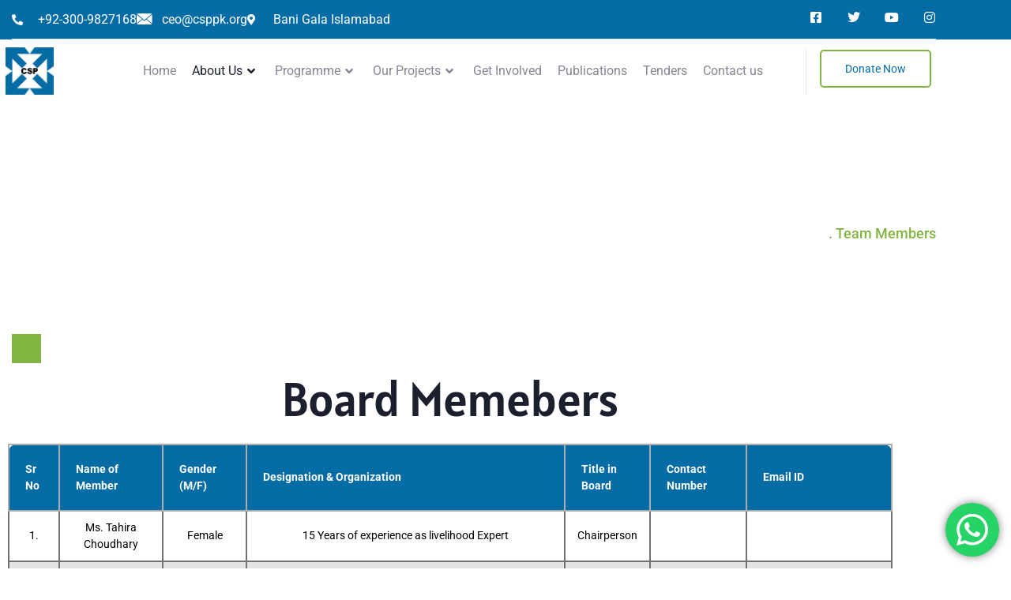

--- FILE ---
content_type: text/html; charset=UTF-8
request_url: https://www.csppk.org/our-team/
body_size: 22120
content:

<!DOCTYPE html>
<html lang="en-US">

<head>
	<meta charset="UTF-8">
	<meta name="viewport" content="width=device-width, initial-scale=1.0" />
		<title>Our Team &#8211; Community Services Programme</title>
<meta name='robots' content='max-image-preview:large' />
<link rel="alternate" type="application/rss+xml" title="Community Services Programme &raquo; Feed" href="https://www.csppk.org/feed/" />
<link rel="alternate" type="application/rss+xml" title="Community Services Programme &raquo; Comments Feed" href="https://www.csppk.org/comments/feed/" />
<link rel="alternate" title="oEmbed (JSON)" type="application/json+oembed" href="https://www.csppk.org/wp-json/oembed/1.0/embed?url=https%3A%2F%2Fwww.csppk.org%2Four-team%2F" />
<link rel="alternate" title="oEmbed (XML)" type="text/xml+oembed" href="https://www.csppk.org/wp-json/oembed/1.0/embed?url=https%3A%2F%2Fwww.csppk.org%2Four-team%2F&#038;format=xml" />
<style id='wp-img-auto-sizes-contain-inline-css'>
img:is([sizes=auto i],[sizes^="auto," i]){contain-intrinsic-size:3000px 1500px}
/*# sourceURL=wp-img-auto-sizes-contain-inline-css */
</style>
<link rel='stylesheet' id='elementor-frontend-css' href='https://www.csppk.org/wp-content/plugins/elementor/assets/css/frontend.min.css?ver=3.34.1' media='all' />
<link rel='stylesheet' id='elementor-post-130-css' href='https://www.csppk.org/wp-content/uploads/elementor/css/post-130.css?ver=1769653050' media='all' />
<link rel='stylesheet' id='happy-elementor-addons-130-css' href='https://www.csppk.org/wp-content/uploads/happyaddons/css/ha-130.css?ver=3.20.7.1753772901' media='all' />
<link rel='stylesheet' id='elementor-post-107-css' href='https://www.csppk.org/wp-content/uploads/elementor/css/post-107.css?ver=1769653050' media='all' />
<link rel='stylesheet' id='ht_ctc_main_css-css' href='https://www.csppk.org/wp-content/plugins/click-to-chat-for-whatsapp/new/inc/assets/css/main.css?ver=4.36' media='all' />
<link rel='stylesheet' id='font-awesome-5-all-css' href='https://www.csppk.org/wp-content/plugins/elementor/assets/lib/font-awesome/css/all.min.css?ver=3.34.1' media='all' />
<link rel='stylesheet' id='font-awesome-4-shim-css' href='https://www.csppk.org/wp-content/plugins/elementor/assets/lib/font-awesome/css/v4-shims.min.css?ver=3.34.1' media='all' />
<link rel='stylesheet' id='font-awesome-css' href='https://www.csppk.org/wp-content/plugins/elementor/assets/lib/font-awesome/css/font-awesome.min.css?ver=4.7.0' media='all' />
<link rel='stylesheet' id='tf-font-awesome-css' href='https://www.csppk.org/wp-content/plugins/elementor/assets/lib/font-awesome/css/all.min.css?ver=6.9' media='all' />
<link rel='stylesheet' id='tf-regular-css' href='https://www.csppk.org/wp-content/plugins/elementor/assets/lib/font-awesome/css/regular.min.css?ver=6.9' media='all' />
<link rel='stylesheet' id='tf-header-footer-css' href='https://www.csppk.org/wp-content/plugins/themesflat-addons-for-elementor/assets/css/tf-header-footer.css?ver=6.9' media='all' />
<style id='wp-emoji-styles-inline-css'>

	img.wp-smiley, img.emoji {
		display: inline !important;
		border: none !important;
		box-shadow: none !important;
		height: 1em !important;
		width: 1em !important;
		margin: 0 0.07em !important;
		vertical-align: -0.1em !important;
		background: none !important;
		padding: 0 !important;
	}
/*# sourceURL=wp-emoji-styles-inline-css */
</style>
<style id='global-styles-inline-css'>
:root{--wp--preset--aspect-ratio--square: 1;--wp--preset--aspect-ratio--4-3: 4/3;--wp--preset--aspect-ratio--3-4: 3/4;--wp--preset--aspect-ratio--3-2: 3/2;--wp--preset--aspect-ratio--2-3: 2/3;--wp--preset--aspect-ratio--16-9: 16/9;--wp--preset--aspect-ratio--9-16: 9/16;--wp--preset--color--black: #000000;--wp--preset--color--cyan-bluish-gray: #abb8c3;--wp--preset--color--white: #ffffff;--wp--preset--color--pale-pink: #f78da7;--wp--preset--color--vivid-red: #cf2e2e;--wp--preset--color--luminous-vivid-orange: #ff6900;--wp--preset--color--luminous-vivid-amber: #fcb900;--wp--preset--color--light-green-cyan: #7bdcb5;--wp--preset--color--vivid-green-cyan: #00d084;--wp--preset--color--pale-cyan-blue: #8ed1fc;--wp--preset--color--vivid-cyan-blue: #0693e3;--wp--preset--color--vivid-purple: #9b51e0;--wp--preset--gradient--vivid-cyan-blue-to-vivid-purple: linear-gradient(135deg,rgb(6,147,227) 0%,rgb(155,81,224) 100%);--wp--preset--gradient--light-green-cyan-to-vivid-green-cyan: linear-gradient(135deg,rgb(122,220,180) 0%,rgb(0,208,130) 100%);--wp--preset--gradient--luminous-vivid-amber-to-luminous-vivid-orange: linear-gradient(135deg,rgb(252,185,0) 0%,rgb(255,105,0) 100%);--wp--preset--gradient--luminous-vivid-orange-to-vivid-red: linear-gradient(135deg,rgb(255,105,0) 0%,rgb(207,46,46) 100%);--wp--preset--gradient--very-light-gray-to-cyan-bluish-gray: linear-gradient(135deg,rgb(238,238,238) 0%,rgb(169,184,195) 100%);--wp--preset--gradient--cool-to-warm-spectrum: linear-gradient(135deg,rgb(74,234,220) 0%,rgb(151,120,209) 20%,rgb(207,42,186) 40%,rgb(238,44,130) 60%,rgb(251,105,98) 80%,rgb(254,248,76) 100%);--wp--preset--gradient--blush-light-purple: linear-gradient(135deg,rgb(255,206,236) 0%,rgb(152,150,240) 100%);--wp--preset--gradient--blush-bordeaux: linear-gradient(135deg,rgb(254,205,165) 0%,rgb(254,45,45) 50%,rgb(107,0,62) 100%);--wp--preset--gradient--luminous-dusk: linear-gradient(135deg,rgb(255,203,112) 0%,rgb(199,81,192) 50%,rgb(65,88,208) 100%);--wp--preset--gradient--pale-ocean: linear-gradient(135deg,rgb(255,245,203) 0%,rgb(182,227,212) 50%,rgb(51,167,181) 100%);--wp--preset--gradient--electric-grass: linear-gradient(135deg,rgb(202,248,128) 0%,rgb(113,206,126) 100%);--wp--preset--gradient--midnight: linear-gradient(135deg,rgb(2,3,129) 0%,rgb(40,116,252) 100%);--wp--preset--font-size--small: 13px;--wp--preset--font-size--medium: 20px;--wp--preset--font-size--large: 36px;--wp--preset--font-size--x-large: 42px;--wp--preset--spacing--20: 0.44rem;--wp--preset--spacing--30: 0.67rem;--wp--preset--spacing--40: 1rem;--wp--preset--spacing--50: 1.5rem;--wp--preset--spacing--60: 2.25rem;--wp--preset--spacing--70: 3.38rem;--wp--preset--spacing--80: 5.06rem;--wp--preset--shadow--natural: 6px 6px 9px rgba(0, 0, 0, 0.2);--wp--preset--shadow--deep: 12px 12px 50px rgba(0, 0, 0, 0.4);--wp--preset--shadow--sharp: 6px 6px 0px rgba(0, 0, 0, 0.2);--wp--preset--shadow--outlined: 6px 6px 0px -3px rgb(255, 255, 255), 6px 6px rgb(0, 0, 0);--wp--preset--shadow--crisp: 6px 6px 0px rgb(0, 0, 0);}:root { --wp--style--global--content-size: 800px;--wp--style--global--wide-size: 1200px; }:where(body) { margin: 0; }.wp-site-blocks > .alignleft { float: left; margin-right: 2em; }.wp-site-blocks > .alignright { float: right; margin-left: 2em; }.wp-site-blocks > .aligncenter { justify-content: center; margin-left: auto; margin-right: auto; }:where(.wp-site-blocks) > * { margin-block-start: 24px; margin-block-end: 0; }:where(.wp-site-blocks) > :first-child { margin-block-start: 0; }:where(.wp-site-blocks) > :last-child { margin-block-end: 0; }:root { --wp--style--block-gap: 24px; }:root :where(.is-layout-flow) > :first-child{margin-block-start: 0;}:root :where(.is-layout-flow) > :last-child{margin-block-end: 0;}:root :where(.is-layout-flow) > *{margin-block-start: 24px;margin-block-end: 0;}:root :where(.is-layout-constrained) > :first-child{margin-block-start: 0;}:root :where(.is-layout-constrained) > :last-child{margin-block-end: 0;}:root :where(.is-layout-constrained) > *{margin-block-start: 24px;margin-block-end: 0;}:root :where(.is-layout-flex){gap: 24px;}:root :where(.is-layout-grid){gap: 24px;}.is-layout-flow > .alignleft{float: left;margin-inline-start: 0;margin-inline-end: 2em;}.is-layout-flow > .alignright{float: right;margin-inline-start: 2em;margin-inline-end: 0;}.is-layout-flow > .aligncenter{margin-left: auto !important;margin-right: auto !important;}.is-layout-constrained > .alignleft{float: left;margin-inline-start: 0;margin-inline-end: 2em;}.is-layout-constrained > .alignright{float: right;margin-inline-start: 2em;margin-inline-end: 0;}.is-layout-constrained > .aligncenter{margin-left: auto !important;margin-right: auto !important;}.is-layout-constrained > :where(:not(.alignleft):not(.alignright):not(.alignfull)){max-width: var(--wp--style--global--content-size);margin-left: auto !important;margin-right: auto !important;}.is-layout-constrained > .alignwide{max-width: var(--wp--style--global--wide-size);}body .is-layout-flex{display: flex;}.is-layout-flex{flex-wrap: wrap;align-items: center;}.is-layout-flex > :is(*, div){margin: 0;}body .is-layout-grid{display: grid;}.is-layout-grid > :is(*, div){margin: 0;}body{padding-top: 0px;padding-right: 0px;padding-bottom: 0px;padding-left: 0px;}a:where(:not(.wp-element-button)){text-decoration: underline;}:root :where(.wp-element-button, .wp-block-button__link){background-color: #32373c;border-width: 0;color: #fff;font-family: inherit;font-size: inherit;font-style: inherit;font-weight: inherit;letter-spacing: inherit;line-height: inherit;padding-top: calc(0.667em + 2px);padding-right: calc(1.333em + 2px);padding-bottom: calc(0.667em + 2px);padding-left: calc(1.333em + 2px);text-decoration: none;text-transform: inherit;}.has-black-color{color: var(--wp--preset--color--black) !important;}.has-cyan-bluish-gray-color{color: var(--wp--preset--color--cyan-bluish-gray) !important;}.has-white-color{color: var(--wp--preset--color--white) !important;}.has-pale-pink-color{color: var(--wp--preset--color--pale-pink) !important;}.has-vivid-red-color{color: var(--wp--preset--color--vivid-red) !important;}.has-luminous-vivid-orange-color{color: var(--wp--preset--color--luminous-vivid-orange) !important;}.has-luminous-vivid-amber-color{color: var(--wp--preset--color--luminous-vivid-amber) !important;}.has-light-green-cyan-color{color: var(--wp--preset--color--light-green-cyan) !important;}.has-vivid-green-cyan-color{color: var(--wp--preset--color--vivid-green-cyan) !important;}.has-pale-cyan-blue-color{color: var(--wp--preset--color--pale-cyan-blue) !important;}.has-vivid-cyan-blue-color{color: var(--wp--preset--color--vivid-cyan-blue) !important;}.has-vivid-purple-color{color: var(--wp--preset--color--vivid-purple) !important;}.has-black-background-color{background-color: var(--wp--preset--color--black) !important;}.has-cyan-bluish-gray-background-color{background-color: var(--wp--preset--color--cyan-bluish-gray) !important;}.has-white-background-color{background-color: var(--wp--preset--color--white) !important;}.has-pale-pink-background-color{background-color: var(--wp--preset--color--pale-pink) !important;}.has-vivid-red-background-color{background-color: var(--wp--preset--color--vivid-red) !important;}.has-luminous-vivid-orange-background-color{background-color: var(--wp--preset--color--luminous-vivid-orange) !important;}.has-luminous-vivid-amber-background-color{background-color: var(--wp--preset--color--luminous-vivid-amber) !important;}.has-light-green-cyan-background-color{background-color: var(--wp--preset--color--light-green-cyan) !important;}.has-vivid-green-cyan-background-color{background-color: var(--wp--preset--color--vivid-green-cyan) !important;}.has-pale-cyan-blue-background-color{background-color: var(--wp--preset--color--pale-cyan-blue) !important;}.has-vivid-cyan-blue-background-color{background-color: var(--wp--preset--color--vivid-cyan-blue) !important;}.has-vivid-purple-background-color{background-color: var(--wp--preset--color--vivid-purple) !important;}.has-black-border-color{border-color: var(--wp--preset--color--black) !important;}.has-cyan-bluish-gray-border-color{border-color: var(--wp--preset--color--cyan-bluish-gray) !important;}.has-white-border-color{border-color: var(--wp--preset--color--white) !important;}.has-pale-pink-border-color{border-color: var(--wp--preset--color--pale-pink) !important;}.has-vivid-red-border-color{border-color: var(--wp--preset--color--vivid-red) !important;}.has-luminous-vivid-orange-border-color{border-color: var(--wp--preset--color--luminous-vivid-orange) !important;}.has-luminous-vivid-amber-border-color{border-color: var(--wp--preset--color--luminous-vivid-amber) !important;}.has-light-green-cyan-border-color{border-color: var(--wp--preset--color--light-green-cyan) !important;}.has-vivid-green-cyan-border-color{border-color: var(--wp--preset--color--vivid-green-cyan) !important;}.has-pale-cyan-blue-border-color{border-color: var(--wp--preset--color--pale-cyan-blue) !important;}.has-vivid-cyan-blue-border-color{border-color: var(--wp--preset--color--vivid-cyan-blue) !important;}.has-vivid-purple-border-color{border-color: var(--wp--preset--color--vivid-purple) !important;}.has-vivid-cyan-blue-to-vivid-purple-gradient-background{background: var(--wp--preset--gradient--vivid-cyan-blue-to-vivid-purple) !important;}.has-light-green-cyan-to-vivid-green-cyan-gradient-background{background: var(--wp--preset--gradient--light-green-cyan-to-vivid-green-cyan) !important;}.has-luminous-vivid-amber-to-luminous-vivid-orange-gradient-background{background: var(--wp--preset--gradient--luminous-vivid-amber-to-luminous-vivid-orange) !important;}.has-luminous-vivid-orange-to-vivid-red-gradient-background{background: var(--wp--preset--gradient--luminous-vivid-orange-to-vivid-red) !important;}.has-very-light-gray-to-cyan-bluish-gray-gradient-background{background: var(--wp--preset--gradient--very-light-gray-to-cyan-bluish-gray) !important;}.has-cool-to-warm-spectrum-gradient-background{background: var(--wp--preset--gradient--cool-to-warm-spectrum) !important;}.has-blush-light-purple-gradient-background{background: var(--wp--preset--gradient--blush-light-purple) !important;}.has-blush-bordeaux-gradient-background{background: var(--wp--preset--gradient--blush-bordeaux) !important;}.has-luminous-dusk-gradient-background{background: var(--wp--preset--gradient--luminous-dusk) !important;}.has-pale-ocean-gradient-background{background: var(--wp--preset--gradient--pale-ocean) !important;}.has-electric-grass-gradient-background{background: var(--wp--preset--gradient--electric-grass) !important;}.has-midnight-gradient-background{background: var(--wp--preset--gradient--midnight) !important;}.has-small-font-size{font-size: var(--wp--preset--font-size--small) !important;}.has-medium-font-size{font-size: var(--wp--preset--font-size--medium) !important;}.has-large-font-size{font-size: var(--wp--preset--font-size--large) !important;}.has-x-large-font-size{font-size: var(--wp--preset--font-size--x-large) !important;}
:root :where(.wp-block-pullquote){font-size: 1.5em;line-height: 1.6;}
/*# sourceURL=global-styles-inline-css */
</style>
<link rel='stylesheet' id='happy-icons-css' href='https://www.csppk.org/wp-content/plugins/happy-elementor-addons/assets/fonts/style.min.css?ver=3.20.7' media='all' />
<link rel='stylesheet' id='cute-alert-css' href='https://www.csppk.org/wp-content/plugins/metform/public/assets/lib/cute-alert/style.css?ver=4.1.2' media='all' />
<link rel='stylesheet' id='text-editor-style-css' href='https://www.csppk.org/wp-content/plugins/metform/public/assets/css/text-editor.css?ver=4.1.2' media='all' />
<link rel='stylesheet' id='hello-elementor-css' href='https://www.csppk.org/wp-content/themes/hello-elementor/assets/css/reset.css?ver=3.4.6' media='all' />
<link rel='stylesheet' id='hello-elementor-theme-style-css' href='https://www.csppk.org/wp-content/themes/hello-elementor/assets/css/theme.css?ver=3.4.6' media='all' />
<link rel='stylesheet' id='hello-elementor-header-footer-css' href='https://www.csppk.org/wp-content/themes/hello-elementor/assets/css/header-footer.css?ver=3.4.6' media='all' />
<link rel='stylesheet' id='elementor-post-9-css' href='https://www.csppk.org/wp-content/uploads/elementor/css/post-9.css?ver=1769653050' media='all' />
<link rel='stylesheet' id='elementor-icons-css' href='https://www.csppk.org/wp-content/plugins/elementor/assets/lib/eicons/css/elementor-icons.min.css?ver=5.45.0' media='all' />
<link rel='stylesheet' id='she-header-style-css' href='https://www.csppk.org/wp-content/plugins/sticky-header-effects-for-elementor/assets/css/she-header-style.css?ver=2.1.6' media='all' />
<link rel='stylesheet' id='widget-heading-css' href='https://www.csppk.org/wp-content/plugins/elementor/assets/css/widget-heading.min.css?ver=3.34.1' media='all' />
<link rel='stylesheet' id='widget-icon-list-css' href='https://www.csppk.org/wp-content/plugins/elementor/assets/css/widget-icon-list.min.css?ver=3.34.1' media='all' />
<link rel='stylesheet' id='widget-divider-css' href='https://www.csppk.org/wp-content/plugins/elementor/assets/css/widget-divider.min.css?ver=3.34.1' media='all' />
<link rel='stylesheet' id='widget-image-css' href='https://www.csppk.org/wp-content/plugins/elementor/assets/css/widget-image.min.css?ver=3.34.1' media='all' />
<link rel='stylesheet' id='elementor-post-362-css' href='https://www.csppk.org/wp-content/uploads/elementor/css/post-362.css?ver=1769656733' media='all' />
<link rel='stylesheet' id='ekit-widget-styles-css' href='https://www.csppk.org/wp-content/plugins/elementskit-lite/widgets/init/assets/css/widget-styles.css?ver=3.7.8' media='all' />
<link rel='stylesheet' id='ekit-responsive-css' href='https://www.csppk.org/wp-content/plugins/elementskit-lite/widgets/init/assets/css/responsive.css?ver=3.7.8' media='all' />
<link rel='stylesheet' id='happy-elementor-addons-362-css' href='https://www.csppk.org/wp-content/uploads/happyaddons/css/ha-362.css?ver=3.20.7.1753772901' media='all' />
<link rel='stylesheet' id='elementor-gf-local-alatsi-css' href='https://www.csppk.org/wp-content/uploads/elementor/google-fonts/css/alatsi.css?ver=1743042412' media='all' />
<link rel='stylesheet' id='elementor-gf-local-roboto-css' href='https://www.csppk.org/wp-content/uploads/elementor/google-fonts/css/roboto.css?ver=1743042450' media='all' />
<link rel='stylesheet' id='elementor-icons-shared-0-css' href='https://www.csppk.org/wp-content/plugins/elementor/assets/lib/font-awesome/css/fontawesome.min.css?ver=5.15.3' media='all' />
<link rel='stylesheet' id='elementor-icons-fa-solid-css' href='https://www.csppk.org/wp-content/plugins/elementor/assets/lib/font-awesome/css/solid.min.css?ver=5.15.3' media='all' />
<link rel='stylesheet' id='elementor-icons-ekiticons-css' href='https://www.csppk.org/wp-content/plugins/elementskit-lite/modules/elementskit-icon-pack/assets/css/ekiticons.css?ver=3.7.8' media='all' />
<link rel='stylesheet' id='elementor-icons-fa-brands-css' href='https://www.csppk.org/wp-content/plugins/elementor/assets/lib/font-awesome/css/brands.min.css?ver=5.15.3' media='all' />
<script src="https://www.csppk.org/wp-includes/js/jquery/jquery.min.js?ver=3.7.1" id="jquery-core-js"></script>
<script src="https://www.csppk.org/wp-includes/js/jquery/jquery-migrate.min.js?ver=3.4.1" id="jquery-migrate-js"></script>
<script src="https://www.csppk.org/wp-content/plugins/elementor/assets/lib/font-awesome/js/v4-shims.min.js?ver=3.34.1" id="font-awesome-4-shim-js"></script>
<script src="https://www.csppk.org/wp-content/plugins/sticky-header-effects-for-elementor/assets/js/she-header.js?ver=2.1.6" id="she-header-js"></script>
<script src="https://www.csppk.org/wp-content/plugins/happy-elementor-addons/assets/vendor/dom-purify/purify.min.js?ver=3.1.6" id="dom-purify-js"></script>
<link rel="https://api.w.org/" href="https://www.csppk.org/wp-json/" /><link rel="alternate" title="JSON" type="application/json" href="https://www.csppk.org/wp-json/wp/v2/pages/362" /><link rel="EditURI" type="application/rsd+xml" title="RSD" href="https://www.csppk.org/xmlrpc.php?rsd" />
<meta name="generator" content="WordPress 6.9" />
<link rel="canonical" href="https://www.csppk.org/our-team/" />
<link rel='shortlink' href='https://www.csppk.org/?p=362' />
<meta name="generator" content="Elementor 3.34.1; features: additional_custom_breakpoints; settings: css_print_method-external, google_font-enabled, font_display-auto">
			<style>
				.e-con.e-parent:nth-of-type(n+4):not(.e-lazyloaded):not(.e-no-lazyload),
				.e-con.e-parent:nth-of-type(n+4):not(.e-lazyloaded):not(.e-no-lazyload) * {
					background-image: none !important;
				}
				@media screen and (max-height: 1024px) {
					.e-con.e-parent:nth-of-type(n+3):not(.e-lazyloaded):not(.e-no-lazyload),
					.e-con.e-parent:nth-of-type(n+3):not(.e-lazyloaded):not(.e-no-lazyload) * {
						background-image: none !important;
					}
				}
				@media screen and (max-height: 640px) {
					.e-con.e-parent:nth-of-type(n+2):not(.e-lazyloaded):not(.e-no-lazyload),
					.e-con.e-parent:nth-of-type(n+2):not(.e-lazyloaded):not(.e-no-lazyload) * {
						background-image: none !important;
					}
				}
			</style>
			<link rel="icon" href="https://www.csppk.org/wp-content/uploads/2022/08/FAV.png" sizes="32x32" />
<link rel="icon" href="https://www.csppk.org/wp-content/uploads/2022/08/FAV.png" sizes="192x192" />
<link rel="apple-touch-icon" href="https://www.csppk.org/wp-content/uploads/2022/08/FAV.png" />
<meta name="msapplication-TileImage" content="https://www.csppk.org/wp-content/uploads/2022/08/FAV.png" />
</head>

<body class="wp-singular page-template page-template-elementor_header_footer page page-id-362 wp-custom-logo wp-embed-responsive wp-theme-hello-elementor hello-elementor-default elementor-default elementor-template-full-width elementor-kit-9 elementor-page elementor-page-362">

	
			<a class="skip-link screen-reader-text" href="#content">
			Skip to content		</a>
	
	
	<div class="ekit-template-content-markup ekit-template-content-header ekit-template-content-theme-support">
				<div data-elementor-type="wp-post" data-elementor-id="130" class="elementor elementor-130" data-elementor-settings="{&quot;ha_cmc_init_switcher&quot;:&quot;no&quot;}">
						<section class="elementor-section elementor-top-section elementor-element elementor-element-a754c5 elementor-section-boxed elementor-section-height-default elementor-section-height-default" data-id="a754c5" data-element_type="section" data-settings="{&quot;background_background&quot;:&quot;classic&quot;,&quot;_ha_eqh_enable&quot;:false}">
						<div class="elementor-container elementor-column-gap-default">
					<div class="elementor-column elementor-col-100 elementor-top-column elementor-element elementor-element-4b155935" data-id="4b155935" data-element_type="column">
			<div class="elementor-widget-wrap elementor-element-populated">
						<section class="elementor-section elementor-inner-section elementor-element elementor-element-5120d859 elementor-section-full_width elementor-section-height-default elementor-section-height-default" data-id="5120d859" data-element_type="section" data-settings="{&quot;_ha_eqh_enable&quot;:false}">
						<div class="elementor-container elementor-column-gap-default">
					<div class="elementor-column elementor-col-50 elementor-inner-column elementor-element elementor-element-572cf10a" data-id="572cf10a" data-element_type="column">
			<div class="elementor-widget-wrap elementor-element-populated">
						<div class="elementor-element elementor-element-1dc0b19d elementor-icon-list--layout-inline elementor-mobile-align-center elementor-list-item-link-full_width elementor-widget elementor-widget-icon-list" data-id="1dc0b19d" data-element_type="widget" data-widget_type="icon-list.default">
				<div class="elementor-widget-container">
							<ul class="elementor-icon-list-items elementor-inline-items">
							<li class="elementor-icon-list-item elementor-inline-item">
											<span class="elementor-icon-list-icon">
							<i aria-hidden="true" class="fas fa-phone-alt"></i>						</span>
										<span class="elementor-icon-list-text">+92-300-9827168</span>
									</li>
								<li class="elementor-icon-list-item elementor-inline-item">
											<span class="elementor-icon-list-icon">
							<i aria-hidden="true" class="icon icon-envelope"></i>						</span>
										<span class="elementor-icon-list-text">ceo@csppk.org</span>
									</li>
								<li class="elementor-icon-list-item elementor-inline-item">
											<span class="elementor-icon-list-icon">
							<i aria-hidden="true" class="fas fa-map-marker-alt"></i>						</span>
										<span class="elementor-icon-list-text">Bani Gala Islamabad</span>
									</li>
						</ul>
						</div>
				</div>
					</div>
		</div>
				<div class="elementor-column elementor-col-50 elementor-inner-column elementor-element elementor-element-33710a47" data-id="33710a47" data-element_type="column">
			<div class="elementor-widget-wrap elementor-element-populated">
						<div class="elementor-element elementor-element-4442c794 e-grid-align-right e-grid-align-mobile-center elementor-shape-rounded elementor-grid-0 elementor-widget elementor-widget-social-icons" data-id="4442c794" data-element_type="widget" data-widget_type="social-icons.default">
				<div class="elementor-widget-container">
							<div class="elementor-social-icons-wrapper elementor-grid" role="list">
							<span class="elementor-grid-item" role="listitem">
					<a class="elementor-icon elementor-social-icon elementor-social-icon-facebook-square elementor-animation-push elementor-repeater-item-c1a8678" href="https://www.facebook.com/CSPPAK1/" target="_blank">
						<span class="elementor-screen-only">Facebook-square</span>
						<i aria-hidden="true" class="fab fa-facebook-square"></i>					</a>
				</span>
							<span class="elementor-grid-item" role="listitem">
					<a class="elementor-icon elementor-social-icon elementor-social-icon-twitter elementor-animation-push elementor-repeater-item-98d9bf1" href="https://twitter.com/csp74244633" target="_blank">
						<span class="elementor-screen-only">Twitter</span>
						<i aria-hidden="true" class="fab fa-twitter"></i>					</a>
				</span>
							<span class="elementor-grid-item" role="listitem">
					<a class="elementor-icon elementor-social-icon elementor-social-icon-youtube elementor-animation-push elementor-repeater-item-869bcdb" href="https://www.youtube.com/channel/UC3cHNqLo6s35X2ktakn1Hgg" target="_blank">
						<span class="elementor-screen-only">Youtube</span>
						<i aria-hidden="true" class="fab fa-youtube"></i>					</a>
				</span>
							<span class="elementor-grid-item" role="listitem">
					<a class="elementor-icon elementor-social-icon elementor-social-icon-instagram elementor-animation-push elementor-repeater-item-31753fb" target="_blank">
						<span class="elementor-screen-only">Instagram</span>
						<i aria-hidden="true" class="fab fa-instagram"></i>					</a>
				</span>
					</div>
						</div>
				</div>
					</div>
		</div>
					</div>
		</section>
					</div>
		</div>
					</div>
		</section>
				<section class="elementor-section elementor-top-section elementor-element elementor-element-5313f48d elementor-section-boxed elementor-section-height-default elementor-section-height-default" data-id="5313f48d" data-element_type="section" data-settings="{&quot;_ha_eqh_enable&quot;:false}">
						<div class="elementor-container elementor-column-gap-default">
					<div class="elementor-column elementor-col-33 elementor-top-column elementor-element elementor-element-27078a69" data-id="27078a69" data-element_type="column">
			<div class="elementor-widget-wrap elementor-element-populated">
						<div class="elementor-element elementor-element-45b3ae54 elementor-widget elementor-widget-image" data-id="45b3ae54" data-element_type="widget" data-widget_type="image.default">
				<div class="elementor-widget-container">
																<a href="#">
							<img fetchpriority="high" width="2048" height="2044" src="https://www.csppk.org/wp-content/uploads/2022/08/logo-csp.jpg" class="attachment-full size-full wp-image-172" alt="" srcset="https://www.csppk.org/wp-content/uploads/2022/08/logo-csp.jpg 2048w, https://www.csppk.org/wp-content/uploads/2022/08/logo-csp-300x300.jpg 300w, https://www.csppk.org/wp-content/uploads/2022/08/logo-csp-1024x1022.jpg 1024w, https://www.csppk.org/wp-content/uploads/2022/08/logo-csp-150x150.jpg 150w, https://www.csppk.org/wp-content/uploads/2022/08/logo-csp-768x767.jpg 768w, https://www.csppk.org/wp-content/uploads/2022/08/logo-csp-1536x1533.jpg 1536w" sizes="(max-width: 2048px) 100vw, 2048px" />								</a>
															</div>
				</div>
					</div>
		</div>
				<div class="elementor-column elementor-col-33 elementor-top-column elementor-element elementor-element-43e46b9a" data-id="43e46b9a" data-element_type="column">
			<div class="elementor-widget-wrap elementor-element-populated">
						<div class="elementor-element elementor-element-45827e85 elementor-widget-tablet__width-auto elementor-widget elementor-widget-tf-nav-menu" data-id="45827e85" data-element_type="widget" data-widget_type="tf-nav-menu.default">
				<div class="elementor-widget-container">
					<div class="tf-nav-menu tf-alignment-justify horizontal menu-panel-style-left tf_link_effect_none tf_animation_line_ dropdown-default tf-nav-697dd740b318c" data-id_random="tf-nav-697dd740b318c">
				<div class="nav-panel mobile-menu-alignment-left">
					<div class="wrap-logo-nav"><a href="https://www.csppk.org/" class="logo-nav"><img src="https://www.csppk.org/wp-content/uploads/2022/08/logo-csp.jpg" alt="Community Services Programme"></a></div>
					<div class="mainnav-mobi"><div class="menu-container tf-menu-container"><ul id="menu-main-menu" class="menu"><li id="menu-item-60" class="menu-item menu-item-type-post_type menu-item-object-page menu-item-home menu-item-60"><a href="https://www.csppk.org/">Home<i class="fa fa-angle-right" aria-hidden="true"></i></a></li>
<li id="menu-item-148" class="menu-item menu-item-type-post_type menu-item-object-page current-menu-ancestor current-menu-parent current_page_parent current_page_ancestor menu-item-has-children menu-item-148"><a href="https://www.csppk.org/about-us/">About Us<i class="fa fa-angle-right" aria-hidden="true"></i></a>
<ul class="sub-menu">
	<li id="menu-item-442" class="menu-item menu-item-type-post_type menu-item-object-page current-menu-item page_item page-item-362 current_page_item menu-item-442"><a href="https://www.csppk.org/our-team/" aria-current="page">Our Team<i class="fa fa-angle-right" aria-hidden="true"></i></a></li>
	<li id="menu-item-662" class="menu-item menu-item-type-custom menu-item-object-custom menu-item-662"><a href="https://www.csppk.org/about-us/#nett">Networking<i class="fa fa-angle-right" aria-hidden="true"></i></a></li>
</ul>
</li>
<li id="menu-item-155" class="menu-item menu-item-type-custom menu-item-object-custom menu-item-has-children menu-item-155"><a href="https://www.csppk.org/thematic-areas/">Programme<i class="fa fa-angle-right" aria-hidden="true"></i></a>
<ul class="sub-menu">
	<li id="menu-item-585" class="menu-item menu-item-type-post_type menu-item-object-page menu-item-585"><a href="https://www.csppk.org/quality-education-in-remote-areas/">Education<i class="fa fa-angle-right" aria-hidden="true"></i></a></li>
	<li id="menu-item-581" class="menu-item menu-item-type-post_type menu-item-object-page menu-item-581"><a href="https://www.csppk.org/mother-and-child-healthcare/">M&#038;CH<i class="fa fa-angle-right" aria-hidden="true"></i></a></li>
	<li id="menu-item-579" class="menu-item menu-item-type-post_type menu-item-object-page menu-item-579"><a href="https://www.csppk.org/water-sanitation-and-hygiene-wash/">WASH<i class="fa fa-angle-right" aria-hidden="true"></i></a></li>
	<li id="menu-item-582" class="menu-item menu-item-type-post_type menu-item-object-page menu-item-582"><a href="https://www.csppk.org/youth-and-women-empowerment/">Youth and Women<i class="fa fa-angle-right" aria-hidden="true"></i></a></li>
	<li id="menu-item-576" class="menu-item menu-item-type-post_type menu-item-object-page menu-item-576"><a href="https://www.csppk.org/advocacy-campaigning/">Advocacy<i class="fa fa-angle-right" aria-hidden="true"></i></a></li>
	<li id="menu-item-577" class="menu-item menu-item-type-post_type menu-item-object-page menu-item-577"><a href="https://www.csppk.org/food-security-and-livelihoods/">Livelihoods<i class="fa fa-angle-right" aria-hidden="true"></i></a></li>
	<li id="menu-item-578" class="menu-item menu-item-type-post_type menu-item-object-page menu-item-578"><a href="https://www.csppk.org/emergency-response/">Emergency R..<i class="fa fa-angle-right" aria-hidden="true"></i></a></li>
	<li id="menu-item-580" class="menu-item menu-item-type-post_type menu-item-object-page menu-item-580"><a href="https://www.csppk.org/integrated-drm-and-cca/">DRM &#038; CCA<i class="fa fa-angle-right" aria-hidden="true"></i></a></li>
	<li id="menu-item-583" class="menu-item menu-item-type-post_type menu-item-object-page menu-item-583"><a href="https://www.csppk.org/community-driven-integrated-development/">CDID<i class="fa fa-angle-right" aria-hidden="true"></i></a></li>
	<li id="menu-item-584" class="menu-item menu-item-type-post_type menu-item-object-page menu-item-584"><a href="https://www.csppk.org/community-institutionalization/">Institutionalization<i class="fa fa-angle-right" aria-hidden="true"></i></a></li>
	<li id="menu-item-695" class="menu-item menu-item-type-post_type menu-item-object-page menu-item-695"><a href="https://www.csppk.org/livelihood-social-entrepreneurship/">Entrepreneurship<i class="fa fa-angle-right" aria-hidden="true"></i></a></li>
</ul>
</li>
<li id="menu-item-678" class="menu-item menu-item-type-custom menu-item-object-custom menu-item-has-children menu-item-678"><a href="#">Our Projects<i class="fa fa-angle-right" aria-hidden="true"></i></a>
<ul class="sub-menu">
	<li id="menu-item-1526" class="menu-item menu-item-type-post_type menu-item-object-page menu-item-1526"><a href="https://www.csppk.org/tine-girls-model-school/">Tine Girls Model School<i class="fa fa-angle-right" aria-hidden="true"></i></a></li>
	<li id="menu-item-1525" class="menu-item menu-item-type-post_type menu-item-object-page menu-item-1525"><a href="https://www.csppk.org/flood-relief-operation/">Flood Relief Operation<i class="fa fa-angle-right" aria-hidden="true"></i></a></li>
	<li id="menu-item-331" class="menu-item menu-item-type-post_type menu-item-object-page menu-item-331"><a href="https://www.csppk.org/ongoing-projects/">Ongoing Projects<i class="fa fa-angle-right" aria-hidden="true"></i></a></li>
	<li id="menu-item-330" class="menu-item menu-item-type-post_type menu-item-object-page menu-item-330"><a href="https://www.csppk.org/completed-projects/">Completed Projects<i class="fa fa-angle-right" aria-hidden="true"></i></a></li>
	<li id="menu-item-1620" class="menu-item menu-item-type-post_type menu-item-object-page menu-item-1620"><a href="https://www.csppk.org/climate-change-and-nature-conservation/">Climate Change and Nature Conservation<i class="fa fa-angle-right" aria-hidden="true"></i></a></li>
</ul>
</li>
<li id="menu-item-156" class="menu-item menu-item-type-custom menu-item-object-custom menu-item-156"><a href="https://www.csppk.org/become-a-volunteer/">Get Involved<i class="fa fa-angle-right" aria-hidden="true"></i></a></li>
<li id="menu-item-157" class="menu-item menu-item-type-custom menu-item-object-custom menu-item-157"><a target="_blank" href="https://www.csppk.org/wp-content/uploads/2022/08/Quarterly-Newsletter.pdf">Publications<i class="fa fa-angle-right" aria-hidden="true"></i></a></li>
<li id="menu-item-1554" class="menu-item menu-item-type-post_type menu-item-object-page menu-item-1554"><a href="https://www.csppk.org/tenders/">Tenders<i class="fa fa-angle-right" aria-hidden="true"></i></a></li>
<li id="menu-item-129" class="menu-item menu-item-type-post_type menu-item-object-page menu-item-129"><a href="https://www.csppk.org/contact-us/">Contact us<i class="fa fa-angle-right" aria-hidden="true"></i></a></li>
</ul></div></div>
					<div class="wrap-close-menu-panel-style-default">
						<button class="close-menu-panel-style-default"><i class="fas fa-times"></i></button>
					</div>
				</div>
				<div class="mainnav nav"><div class="menu-container tf-menu-container"><ul id="menu-main-menu" class="menu"><li id="menu-item-60" class="menu-item menu-item-type-post_type menu-item-object-page menu-item-home menu-item-60"><a href="https://www.csppk.org/">Home<i class="fa fa-angle-right" aria-hidden="true"></i></a></li>
<li id="menu-item-148" class="menu-item menu-item-type-post_type menu-item-object-page current-menu-ancestor current-menu-parent current_page_parent current_page_ancestor menu-item-has-children menu-item-148"><a href="https://www.csppk.org/about-us/">About Us<i class="fa fa-angle-right" aria-hidden="true"></i></a>
<ul class="sub-menu">
	<li id="menu-item-442" class="menu-item menu-item-type-post_type menu-item-object-page current-menu-item page_item page-item-362 current_page_item menu-item-442"><a href="https://www.csppk.org/our-team/" aria-current="page">Our Team<i class="fa fa-angle-right" aria-hidden="true"></i></a></li>
	<li id="menu-item-662" class="menu-item menu-item-type-custom menu-item-object-custom menu-item-662"><a href="https://www.csppk.org/about-us/#nett">Networking<i class="fa fa-angle-right" aria-hidden="true"></i></a></li>
</ul>
</li>
<li id="menu-item-155" class="menu-item menu-item-type-custom menu-item-object-custom menu-item-has-children menu-item-155"><a href="https://www.csppk.org/thematic-areas/">Programme<i class="fa fa-angle-right" aria-hidden="true"></i></a>
<ul class="sub-menu">
	<li id="menu-item-585" class="menu-item menu-item-type-post_type menu-item-object-page menu-item-585"><a href="https://www.csppk.org/quality-education-in-remote-areas/">Education<i class="fa fa-angle-right" aria-hidden="true"></i></a></li>
	<li id="menu-item-581" class="menu-item menu-item-type-post_type menu-item-object-page menu-item-581"><a href="https://www.csppk.org/mother-and-child-healthcare/">M&#038;CH<i class="fa fa-angle-right" aria-hidden="true"></i></a></li>
	<li id="menu-item-579" class="menu-item menu-item-type-post_type menu-item-object-page menu-item-579"><a href="https://www.csppk.org/water-sanitation-and-hygiene-wash/">WASH<i class="fa fa-angle-right" aria-hidden="true"></i></a></li>
	<li id="menu-item-582" class="menu-item menu-item-type-post_type menu-item-object-page menu-item-582"><a href="https://www.csppk.org/youth-and-women-empowerment/">Youth and Women<i class="fa fa-angle-right" aria-hidden="true"></i></a></li>
	<li id="menu-item-576" class="menu-item menu-item-type-post_type menu-item-object-page menu-item-576"><a href="https://www.csppk.org/advocacy-campaigning/">Advocacy<i class="fa fa-angle-right" aria-hidden="true"></i></a></li>
	<li id="menu-item-577" class="menu-item menu-item-type-post_type menu-item-object-page menu-item-577"><a href="https://www.csppk.org/food-security-and-livelihoods/">Livelihoods<i class="fa fa-angle-right" aria-hidden="true"></i></a></li>
	<li id="menu-item-578" class="menu-item menu-item-type-post_type menu-item-object-page menu-item-578"><a href="https://www.csppk.org/emergency-response/">Emergency R..<i class="fa fa-angle-right" aria-hidden="true"></i></a></li>
	<li id="menu-item-580" class="menu-item menu-item-type-post_type menu-item-object-page menu-item-580"><a href="https://www.csppk.org/integrated-drm-and-cca/">DRM &#038; CCA<i class="fa fa-angle-right" aria-hidden="true"></i></a></li>
	<li id="menu-item-583" class="menu-item menu-item-type-post_type menu-item-object-page menu-item-583"><a href="https://www.csppk.org/community-driven-integrated-development/">CDID<i class="fa fa-angle-right" aria-hidden="true"></i></a></li>
	<li id="menu-item-584" class="menu-item menu-item-type-post_type menu-item-object-page menu-item-584"><a href="https://www.csppk.org/community-institutionalization/">Institutionalization<i class="fa fa-angle-right" aria-hidden="true"></i></a></li>
	<li id="menu-item-695" class="menu-item menu-item-type-post_type menu-item-object-page menu-item-695"><a href="https://www.csppk.org/livelihood-social-entrepreneurship/">Entrepreneurship<i class="fa fa-angle-right" aria-hidden="true"></i></a></li>
</ul>
</li>
<li id="menu-item-678" class="menu-item menu-item-type-custom menu-item-object-custom menu-item-has-children menu-item-678"><a href="#">Our Projects<i class="fa fa-angle-right" aria-hidden="true"></i></a>
<ul class="sub-menu">
	<li id="menu-item-1526" class="menu-item menu-item-type-post_type menu-item-object-page menu-item-1526"><a href="https://www.csppk.org/tine-girls-model-school/">Tine Girls Model School<i class="fa fa-angle-right" aria-hidden="true"></i></a></li>
	<li id="menu-item-1525" class="menu-item menu-item-type-post_type menu-item-object-page menu-item-1525"><a href="https://www.csppk.org/flood-relief-operation/">Flood Relief Operation<i class="fa fa-angle-right" aria-hidden="true"></i></a></li>
	<li id="menu-item-331" class="menu-item menu-item-type-post_type menu-item-object-page menu-item-331"><a href="https://www.csppk.org/ongoing-projects/">Ongoing Projects<i class="fa fa-angle-right" aria-hidden="true"></i></a></li>
	<li id="menu-item-330" class="menu-item menu-item-type-post_type menu-item-object-page menu-item-330"><a href="https://www.csppk.org/completed-projects/">Completed Projects<i class="fa fa-angle-right" aria-hidden="true"></i></a></li>
	<li id="menu-item-1620" class="menu-item menu-item-type-post_type menu-item-object-page menu-item-1620"><a href="https://www.csppk.org/climate-change-and-nature-conservation/">Climate Change and Nature Conservation<i class="fa fa-angle-right" aria-hidden="true"></i></a></li>
</ul>
</li>
<li id="menu-item-156" class="menu-item menu-item-type-custom menu-item-object-custom menu-item-156"><a href="https://www.csppk.org/become-a-volunteer/">Get Involved<i class="fa fa-angle-right" aria-hidden="true"></i></a></li>
<li id="menu-item-157" class="menu-item menu-item-type-custom menu-item-object-custom menu-item-157"><a target="_blank" href="https://www.csppk.org/wp-content/uploads/2022/08/Quarterly-Newsletter.pdf">Publications<i class="fa fa-angle-right" aria-hidden="true"></i></a></li>
<li id="menu-item-1554" class="menu-item menu-item-type-post_type menu-item-object-page menu-item-1554"><a href="https://www.csppk.org/tenders/">Tenders<i class="fa fa-angle-right" aria-hidden="true"></i></a></li>
<li id="menu-item-129" class="menu-item menu-item-type-post_type menu-item-object-page menu-item-129"><a href="https://www.csppk.org/contact-us/">Contact us<i class="fa fa-angle-right" aria-hidden="true"></i></a></li>
</ul></div></div>
				<div class="mobile-menu-overlay"></div>
				<button class="tf-close"><i class="fas fa-times"></i></button>
				<button class="btn-menu-mobile"><span class="open-icon"><i class="fas fa-bars"></i></span></button>
				<button class="btn-menu-only"><span class="open-icon"><i class="fas fa-bars"></i></span></button>
			</div>				</div>
				</div>
					</div>
		</div>
				<div class="elementor-column elementor-col-33 elementor-top-column elementor-element elementor-element-16a81e8c elementor-hidden-tablet elementor-hidden-mobile" data-id="16a81e8c" data-element_type="column">
			<div class="elementor-widget-wrap elementor-element-populated">
						<div class="elementor-element elementor-element-94c2ea4 elementor-widget elementor-widget-ha-creative-button happy-addon ha-creative-button" data-id="94c2ea4" data-element_type="widget" data-widget_type="ha-creative-button.default">
				<div class="elementor-widget-container">
							<div data-magnetic="no" class="ha-creative-btn-wrap">
			<a class="ha-creative-btn ha-stl--montino ha-eft--nina" href="https://www.csppk.org/donation/" rel="nofollow" data-text="Donate Now"><span style="--delay:0.045s">D</span><span style="--delay:0.09s">o</span><span style="--delay:0.135s">n</span><span style="--delay:0.18s">a</span><span style="--delay:0.225s">t</span><span style="--delay:0.27s">e</span><span>&nbsp;</span><span style="--delay:0.36s">N</span><span style="--delay:0.405s">o</span><span style="--delay:0.45s">w</span></a>
		</div>				</div>
				</div>
					</div>
		</div>
					</div>
		</section>
				</div>
			</div>

			<div data-elementor-type="wp-page" data-elementor-id="362" class="elementor elementor-362" data-elementor-settings="{&quot;ha_cmc_init_switcher&quot;:&quot;no&quot;}">
						<section class="elementor-section elementor-top-section elementor-element elementor-element-3b67ce16 elementor-section-boxed elementor-section-height-default elementor-section-height-default" data-id="3b67ce16" data-element_type="section" data-settings="{&quot;background_background&quot;:&quot;classic&quot;,&quot;_ha_eqh_enable&quot;:false}">
							<div class="elementor-background-overlay"></div>
							<div class="elementor-container elementor-column-gap-default">
					<div class="elementor-column elementor-col-100 elementor-top-column elementor-element elementor-element-2e9cc94f" data-id="2e9cc94f" data-element_type="column">
			<div class="elementor-widget-wrap elementor-element-populated">
						<section class="elementor-section elementor-inner-section elementor-element elementor-element-18ceec70 elementor-section-full_width elementor-section-height-default elementor-section-height-default" data-id="18ceec70" data-element_type="section" data-settings="{&quot;_ha_eqh_enable&quot;:false}">
						<div class="elementor-container elementor-column-gap-default">
					<div class="elementor-column elementor-col-50 elementor-inner-column elementor-element elementor-element-3e109d7e" data-id="3e109d7e" data-element_type="column">
			<div class="elementor-widget-wrap elementor-element-populated">
						<div class="elementor-element elementor-element-1ae58c elementor-widget elementor-widget-heading" data-id="1ae58c" data-element_type="widget" data-widget_type="heading.default">
				<div class="elementor-widget-container">
					<h2 class="elementor-heading-title elementor-size-default">Our Team</h2>				</div>
				</div>
					</div>
		</div>
				<div class="elementor-column elementor-col-50 elementor-inner-column elementor-element elementor-element-106489c2" data-id="106489c2" data-element_type="column">
			<div class="elementor-widget-wrap elementor-element-populated">
						<div class="elementor-element elementor-element-703a8183 elementor-icon-list--layout-inline elementor-widget__width-auto elementor-list-item-link-full_width elementor-widget elementor-widget-icon-list" data-id="703a8183" data-element_type="widget" data-widget_type="icon-list.default">
				<div class="elementor-widget-container">
							<ul class="elementor-icon-list-items elementor-inline-items">
							<li class="elementor-icon-list-item elementor-inline-item">
											<a href="#">

											<span class="elementor-icon-list-text">Home</span>
											</a>
									</li>
						</ul>
						</div>
				</div>
				<div class="elementor-element elementor-element-211d8753 elementor-icon-list--layout-inline elementor-widget__width-auto elementor-list-item-link-full_width elementor-widget elementor-widget-icon-list" data-id="211d8753" data-element_type="widget" data-widget_type="icon-list.default">
				<div class="elementor-widget-container">
							<ul class="elementor-icon-list-items elementor-inline-items">
							<li class="elementor-icon-list-item elementor-inline-item">
										<span class="elementor-icon-list-text">. Team Members</span>
									</li>
						</ul>
						</div>
				</div>
					</div>
		</div>
					</div>
		</section>
				<div class="elementor-element elementor-element-30fe0a06 elementor-widget__width-auto elementor-widget-divider--view-line elementor-widget elementor-widget-divider" data-id="30fe0a06" data-element_type="widget" data-widget_type="divider.default">
				<div class="elementor-widget-container">
							<div class="elementor-divider">
			<span class="elementor-divider-separator">
						</span>
		</div>
						</div>
				</div>
					</div>
		</div>
					</div>
		</section>
				<section class="elementor-section elementor-top-section elementor-element elementor-element-97fb70d elementor-section-boxed elementor-section-height-default elementor-section-height-default" data-id="97fb70d" data-element_type="section" data-settings="{&quot;_ha_eqh_enable&quot;:false}">
						<div class="elementor-container elementor-column-gap-default">
					<div class="elementor-column elementor-col-100 elementor-top-column elementor-element elementor-element-eebd9d4" data-id="eebd9d4" data-element_type="column">
			<div class="elementor-widget-wrap elementor-element-populated">
						<div class="elementor-element elementor-element-3e89fec elementor-widget elementor-widget-heading" data-id="3e89fec" data-element_type="widget" data-widget_type="heading.default">
				<div class="elementor-widget-container">
					<h2 class="elementor-heading-title elementor-size-default">Board Memebers</h2>				</div>
				</div>
				<div class="elementor-element elementor-element-727a911 ha-row-alignment-center ha-column-alignment-left ha-column-icon-right ha-row-icon-right ha-data-table-responsive-scroll-no elementor-widget elementor-widget-ha-data-table happy-addon ha-data-table" data-id="727a911" data-element_type="widget" data-widget_type="ha-data-table.default">
				<div class="elementor-widget-container">
					
		<table class="ha-table">
			<thead class="ha-table__head">
				<tr class="ha-table__head-column">
											<th class="ha-table__head-column-cell elementor-repeater-item-3071476">
							<div class="ha-table__head-column-cell-wrap">
								<div class="ha-table__head-column-cell-text">Sr No</div>
									
																</div>
						</th>
											<th class="ha-table__head-column-cell elementor-repeater-item-b076822">
							<div class="ha-table__head-column-cell-wrap">
								<div class="ha-table__head-column-cell-text">Name of Member</div>
									
																</div>
						</th>
											<th class="ha-table__head-column-cell elementor-repeater-item-cf7bda9">
							<div class="ha-table__head-column-cell-wrap">
								<div class="ha-table__head-column-cell-text">Gender (M/F)</div>
									
																</div>
						</th>
											<th class="ha-table__head-column-cell elementor-repeater-item-2fb0435">
							<div class="ha-table__head-column-cell-wrap">
								<div class="ha-table__head-column-cell-text">Designation &amp; Organization</div>
									
																</div>
						</th>
											<th class="ha-table__head-column-cell elementor-repeater-item-948554e">
							<div class="ha-table__head-column-cell-wrap">
								<div class="ha-table__head-column-cell-text">Title in Board</div>
									
																</div>
						</th>
											<th class="ha-table__head-column-cell elementor-repeater-item-2a37316">
							<div class="ha-table__head-column-cell-wrap">
								<div class="ha-table__head-column-cell-text">Contact Number</div>
									
																</div>
						</th>
											<th class="ha-table__head-column-cell elementor-repeater-item-43d3161">
							<div class="ha-table__head-column-cell-wrap">
								<div class="ha-table__head-column-cell-text">Email ID</div>
									
																</div>
						</th>
									</tr>
			</thead>

			<tbody class="ha-table__body">
									<tr class="ha-table__body-row">
														<td class="ha-table__body-row-cell elementor-repeater-item-738cd4b">
									<div class="ha-table__body-row-cell-wrap">
										<div class="ha-table__body-row-cell-text">
											1.										</div>

										
																			</div>
								</td>
															<td class="ha-table__body-row-cell elementor-repeater-item-0b19fc9">
									<div class="ha-table__body-row-cell-wrap">
										<div class="ha-table__body-row-cell-text">
											Ms. Tahira Choudhary										</div>

										
																			</div>
								</td>
															<td class="ha-table__body-row-cell elementor-repeater-item-34e47ed">
									<div class="ha-table__body-row-cell-wrap">
										<div class="ha-table__body-row-cell-text">
											Female										</div>

										
																			</div>
								</td>
															<td class="ha-table__body-row-cell elementor-repeater-item-59a95cc">
									<div class="ha-table__body-row-cell-wrap">
										<div class="ha-table__body-row-cell-text">
											15 Years of experience as livelihood Expert										</div>

										
																			</div>
								</td>
															<td class="ha-table__body-row-cell elementor-repeater-item-f89bf92">
									<div class="ha-table__body-row-cell-wrap">
										<div class="ha-table__body-row-cell-text">
											Chairperson										</div>

										
																			</div>
								</td>
															<td class="ha-table__body-row-cell elementor-repeater-item-c26c4f6">
									<div class="ha-table__body-row-cell-wrap">
										<div class="ha-table__body-row-cell-text">
																					</div>

										
																			</div>
								</td>
															<td class="ha-table__body-row-cell elementor-repeater-item-e0f5569">
									<div class="ha-table__body-row-cell-wrap">
										<div class="ha-table__body-row-cell-text">
																					</div>

										
																			</div>
								</td>
												</tr>
									<tr class="ha-table__body-row">
														<td class="ha-table__body-row-cell elementor-repeater-item-41e4b90">
									<div class="ha-table__body-row-cell-wrap">
										<div class="ha-table__body-row-cell-text">
											2.										</div>

										
																			</div>
								</td>
															<td class="ha-table__body-row-cell elementor-repeater-item-381a36b">
									<div class="ha-table__body-row-cell-wrap">
										<div class="ha-table__body-row-cell-text">
											Mr. Abdul Ahyee										</div>

										
																			</div>
								</td>
															<td class="ha-table__body-row-cell elementor-repeater-item-f9f6950">
									<div class="ha-table__body-row-cell-wrap">
										<div class="ha-table__body-row-cell-text">
											Male										</div>

										
																			</div>
								</td>
															<td class="ha-table__body-row-cell elementor-repeater-item-d910fc3">
									<div class="ha-table__body-row-cell-wrap">
										<div class="ha-table__body-row-cell-text">
											17 years of experience as Training &amp; Development consultant										</div>

										
																			</div>
								</td>
															<td class="ha-table__body-row-cell elementor-repeater-item-4b09a2d">
									<div class="ha-table__body-row-cell-wrap">
										<div class="ha-table__body-row-cell-text">
											Member										</div>

										
																			</div>
								</td>
															<td class="ha-table__body-row-cell elementor-repeater-item-3fd9b95">
									<div class="ha-table__body-row-cell-wrap">
										<div class="ha-table__body-row-cell-text">
																					</div>

										
																			</div>
								</td>
															<td class="ha-table__body-row-cell elementor-repeater-item-e3ea192">
									<div class="ha-table__body-row-cell-wrap">
										<div class="ha-table__body-row-cell-text">
																					</div>

										
																			</div>
								</td>
												</tr>
									<tr class="ha-table__body-row">
														<td class="ha-table__body-row-cell elementor-repeater-item-f6b7f5b">
									<div class="ha-table__body-row-cell-wrap">
										<div class="ha-table__body-row-cell-text">
											3.										</div>

										
																			</div>
								</td>
															<td class="ha-table__body-row-cell elementor-repeater-item-fc51301">
									<div class="ha-table__body-row-cell-wrap">
										<div class="ha-table__body-row-cell-text">
											Muhammad  Siddique 										</div>

										
																			</div>
								</td>
															<td class="ha-table__body-row-cell elementor-repeater-item-9f7dc12">
									<div class="ha-table__body-row-cell-wrap">
										<div class="ha-table__body-row-cell-text">
											Male										</div>

										
																			</div>
								</td>
															<td class="ha-table__body-row-cell elementor-repeater-item-7f4e5c3">
									<div class="ha-table__body-row-cell-wrap">
										<div class="ha-table__body-row-cell-text">
											13 years of Experience as community Engagement &amp; development Experience										</div>

										
																			</div>
								</td>
															<td class="ha-table__body-row-cell elementor-repeater-item-afeb7e9">
									<div class="ha-table__body-row-cell-wrap">
										<div class="ha-table__body-row-cell-text">
											Member										</div>

										
																			</div>
								</td>
															<td class="ha-table__body-row-cell elementor-repeater-item-0ddb1db">
									<div class="ha-table__body-row-cell-wrap">
										<div class="ha-table__body-row-cell-text">
											0300-9827168										</div>

										
																			</div>
								</td>
															<td class="ha-table__body-row-cell elementor-repeater-item-d59cdae">
									<div class="ha-table__body-row-cell-wrap">
										<div class="ha-table__body-row-cell-text">
											csppk.org@gmail.com										</div>

										
																			</div>
								</td>
												</tr>
									<tr class="ha-table__body-row">
														<td class="ha-table__body-row-cell elementor-repeater-item-f0fabe5">
									<div class="ha-table__body-row-cell-wrap">
										<div class="ha-table__body-row-cell-text">
											4.										</div>

										
																			</div>
								</td>
															<td class="ha-table__body-row-cell elementor-repeater-item-a362ce4">
									<div class="ha-table__body-row-cell-wrap">
										<div class="ha-table__body-row-cell-text">
											Mr. Khurram										</div>

										
																			</div>
								</td>
															<td class="ha-table__body-row-cell elementor-repeater-item-1168148">
									<div class="ha-table__body-row-cell-wrap">
										<div class="ha-table__body-row-cell-text">
											Male										</div>

										
																			</div>
								</td>
															<td class="ha-table__body-row-cell elementor-repeater-item-933e584">
									<div class="ha-table__body-row-cell-wrap">
										<div class="ha-table__body-row-cell-text">
											13 years of experience as Community organization Facilitator										</div>

										
																			</div>
								</td>
															<td class="ha-table__body-row-cell elementor-repeater-item-91d2622">
									<div class="ha-table__body-row-cell-wrap">
										<div class="ha-table__body-row-cell-text">
											Member										</div>

										
																			</div>
								</td>
															<td class="ha-table__body-row-cell elementor-repeater-item-41a66f7">
									<div class="ha-table__body-row-cell-wrap">
										<div class="ha-table__body-row-cell-text">
																					</div>

										
																			</div>
								</td>
															<td class="ha-table__body-row-cell elementor-repeater-item-88178f4">
									<div class="ha-table__body-row-cell-wrap">
										<div class="ha-table__body-row-cell-text">
																					</div>

										
																			</div>
								</td>
												</tr>
									<tr class="ha-table__body-row">
														<td class="ha-table__body-row-cell elementor-repeater-item-faf5b75">
									<div class="ha-table__body-row-cell-wrap">
										<div class="ha-table__body-row-cell-text">
											5.										</div>

										
																			</div>
								</td>
															<td class="ha-table__body-row-cell elementor-repeater-item-83e0bb4">
									<div class="ha-table__body-row-cell-wrap">
										<div class="ha-table__body-row-cell-text">
											Ms. Mussarat Riaz										</div>

										
																			</div>
								</td>
															<td class="ha-table__body-row-cell elementor-repeater-item-9cef85c">
									<div class="ha-table__body-row-cell-wrap">
										<div class="ha-table__body-row-cell-text">
											Female										</div>

										
																			</div>
								</td>
															<td class="ha-table__body-row-cell elementor-repeater-item-fbc6a1c">
									<div class="ha-table__body-row-cell-wrap">
										<div class="ha-table__body-row-cell-text">
											16 years of experience as Fund raising consultant										</div>

										
																			</div>
								</td>
															<td class="ha-table__body-row-cell elementor-repeater-item-64fc8c0">
									<div class="ha-table__body-row-cell-wrap">
										<div class="ha-table__body-row-cell-text">
											Member										</div>

										
																			</div>
								</td>
															<td class="ha-table__body-row-cell elementor-repeater-item-98bbaa0">
									<div class="ha-table__body-row-cell-wrap">
										<div class="ha-table__body-row-cell-text">
																					</div>

										
																			</div>
								</td>
															<td class="ha-table__body-row-cell elementor-repeater-item-0a2a7de">
									<div class="ha-table__body-row-cell-wrap">
										<div class="ha-table__body-row-cell-text">
																					</div>

										
																			</div>
								</td>
												</tr>
									<tr class="ha-table__body-row">
														<td class="ha-table__body-row-cell elementor-repeater-item-20420fa">
									<div class="ha-table__body-row-cell-wrap">
										<div class="ha-table__body-row-cell-text">
											6.										</div>

										
																			</div>
								</td>
															<td class="ha-table__body-row-cell elementor-repeater-item-5c07590">
									<div class="ha-table__body-row-cell-wrap">
										<div class="ha-table__body-row-cell-text">
											M. Ishrat Asraf										</div>

										
																			</div>
								</td>
															<td class="ha-table__body-row-cell elementor-repeater-item-6f8e542">
									<div class="ha-table__body-row-cell-wrap">
										<div class="ha-table__body-row-cell-text">
											Female										</div>

										
																			</div>
								</td>
															<td class="ha-table__body-row-cell elementor-repeater-item-7066728">
									<div class="ha-table__body-row-cell-wrap">
										<div class="ha-table__body-row-cell-text">
											08 years of experience as Women Empowerment Programs Management										</div>

										
																			</div>
								</td>
															<td class="ha-table__body-row-cell elementor-repeater-item-fe9d2fc">
									<div class="ha-table__body-row-cell-wrap">
										<div class="ha-table__body-row-cell-text">
											Member										</div>

										
																			</div>
								</td>
															<td class="ha-table__body-row-cell elementor-repeater-item-ed7b5ec">
									<div class="ha-table__body-row-cell-wrap">
										<div class="ha-table__body-row-cell-text">
											0333-6587844										</div>

										
																			</div>
								</td>
															<td class="ha-table__body-row-cell elementor-repeater-item-0d0c223">
									<div class="ha-table__body-row-cell-wrap">
										<div class="ha-table__body-row-cell-text">
											ashrafasim@hotmail.com										</div>

										
																			</div>
								</td>
												</tr>
									<tr class="ha-table__body-row">
														<td class="ha-table__body-row-cell elementor-repeater-item-f883921">
									<div class="ha-table__body-row-cell-wrap">
										<div class="ha-table__body-row-cell-text">
											7.										</div>

										
																			</div>
								</td>
															<td class="ha-table__body-row-cell elementor-repeater-item-3428406">
									<div class="ha-table__body-row-cell-wrap">
										<div class="ha-table__body-row-cell-text">
											Sahib Haque										</div>

										
																			</div>
								</td>
															<td class="ha-table__body-row-cell elementor-repeater-item-faf5f6b">
									<div class="ha-table__body-row-cell-wrap">
										<div class="ha-table__body-row-cell-text">
											Male										</div>

										
																			</div>
								</td>
															<td class="ha-table__body-row-cell elementor-repeater-item-113dfcf">
									<div class="ha-table__body-row-cell-wrap">
										<div class="ha-table__body-row-cell-text">
											19 years of working experience  with UN Orgs across south Asia										</div>

										
																			</div>
								</td>
															<td class="ha-table__body-row-cell elementor-repeater-item-6917f10">
									<div class="ha-table__body-row-cell-wrap">
										<div class="ha-table__body-row-cell-text">
											Member										</div>

										
																			</div>
								</td>
															<td class="ha-table__body-row-cell elementor-repeater-item-a24e7bb">
									<div class="ha-table__body-row-cell-wrap">
										<div class="ha-table__body-row-cell-text">
											0345-8626609										</div>

										
																			</div>
								</td>
															<td class="ha-table__body-row-cell elementor-repeater-item-396969e">
									<div class="ha-table__body-row-cell-wrap">
										<div class="ha-table__body-row-cell-text">
											Sahib9876@gamail.com										</div>

										
																			</div>
								</td>
												</tr>
							</tbody>
		</table>

						</div>
				</div>
					</div>
		</div>
					</div>
		</section>
				<section class="elementor-section elementor-top-section elementor-element elementor-element-3128f40 elementor-section-boxed elementor-section-height-default elementor-section-height-default" data-id="3128f40" data-element_type="section" data-settings="{&quot;_ha_eqh_enable&quot;:false}">
						<div class="elementor-container elementor-column-gap-default">
					<div class="elementor-column elementor-col-100 elementor-top-column elementor-element elementor-element-c1a5f93" data-id="c1a5f93" data-element_type="column">
			<div class="elementor-widget-wrap elementor-element-populated">
						<div class="elementor-element elementor-element-0969cb1 elementor-widget elementor-widget-heading" data-id="0969cb1" data-element_type="widget" data-widget_type="heading.default">
				<div class="elementor-widget-container">
					<h2 class="elementor-heading-title elementor-size-default">Team Members</h2>				</div>
				</div>
				<section class="elementor-section elementor-inner-section elementor-element elementor-element-0b14cc0 elementor-section-boxed elementor-section-height-default elementor-section-height-default" data-id="0b14cc0" data-element_type="section" data-settings="{&quot;_ha_eqh_enable&quot;:false}">
						<div class="elementor-container elementor-column-gap-default">
					<div class="elementor-column elementor-col-50 elementor-inner-column elementor-element elementor-element-b7084d6" data-id="b7084d6" data-element_type="column">
			<div class="elementor-widget-wrap elementor-element-populated">
						<div class="elementor-element elementor-element-7c3fdf2 elementor-widget elementor-widget-image" data-id="7c3fdf2" data-element_type="widget" data-widget_type="image.default">
				<div class="elementor-widget-container">
															<img decoding="async" src="https://www.csppk.org/wp-content/uploads/elementor/thumbs/Muhammad-Siddique-Hussain-ptfy66rnwy06keho38csbeh8nffbg87d45vlep04f0.jpg" title="Muhammad Siddique Hussain" alt="Muhammad Siddique Hussain" loading="lazy" />															</div>
				</div>
				<div class="elementor-element elementor-element-ed9eb04 elementor-widget elementor-widget-heading" data-id="ed9eb04" data-element_type="widget" data-widget_type="heading.default">
				<div class="elementor-widget-container">
					<h5 class="elementor-heading-title elementor-size-default">Chairman</h5>				</div>
				</div>
					</div>
		</div>
				<div class="elementor-column elementor-col-50 elementor-inner-column elementor-element elementor-element-d95f4f6" data-id="d95f4f6" data-element_type="column">
			<div class="elementor-widget-wrap elementor-element-populated">
						<div class="elementor-element elementor-element-2492016 elementor-widget elementor-widget-heading" data-id="2492016" data-element_type="widget" data-widget_type="heading.default">
				<div class="elementor-widget-container">
					<h4 class="elementor-heading-title elementor-size-default">Muhammad Siddique Hussain</h4>				</div>
				</div>
				<div class="elementor-element elementor-element-1e946c3 elementor-widget elementor-widget-text-editor" data-id="1e946c3" data-element_type="widget" data-widget_type="text-editor.default">
				<div class="elementor-widget-container">
									<p><strong>Mr. Siddique </strong>has done his master in Gender Studies he is serving CSP as a Chairman and he is contributing in development sector as development consultant for more than 12 years. His major contribution and engagement remained in local Government System in Pakistan and WASH projects, and engaging relevant stakeholders. He designed training manuals and conducted various training events, and enhanced capacity of staff involved in WASH projects. He has expertise in support Preventive Health, Education and Gender. He has implemented many donor funded WASH projects and engaged various stakeholders, donors and community influential as well.</p>								</div>
				</div>
					</div>
		</div>
					</div>
		</section>
				<section class="elementor-section elementor-inner-section elementor-element elementor-element-9c56d40 elementor-section-boxed elementor-section-height-default elementor-section-height-default" data-id="9c56d40" data-element_type="section" data-settings="{&quot;_ha_eqh_enable&quot;:false}">
						<div class="elementor-container elementor-column-gap-default">
					<div class="elementor-column elementor-col-50 elementor-inner-column elementor-element elementor-element-fbc0bd4" data-id="fbc0bd4" data-element_type="column">
			<div class="elementor-widget-wrap elementor-element-populated">
						<div class="elementor-element elementor-element-b10fc9a elementor-widget elementor-widget-image" data-id="b10fc9a" data-element_type="widget" data-widget_type="image.default">
				<div class="elementor-widget-container">
															<img decoding="async" src="https://www.csppk.org/wp-content/uploads/elementor/thumbs/Raja-Muhammad-Daud-Khan-ptfy6aj0oa5buuc7h9zaldj30ywsb0magohjbsujq4.jpg" title="Raja Muhammad Daud Khan" alt="Raja Muhammad Daud Khan" loading="lazy" />															</div>
				</div>
				<div class="elementor-element elementor-element-1e26cca elementor-widget elementor-widget-heading" data-id="1e26cca" data-element_type="widget" data-widget_type="heading.default">
				<div class="elementor-widget-container">
					<h5 class="elementor-heading-title elementor-size-default">Chief Executive Officer</h5>				</div>
				</div>
					</div>
		</div>
				<div class="elementor-column elementor-col-50 elementor-inner-column elementor-element elementor-element-de0420e" data-id="de0420e" data-element_type="column">
			<div class="elementor-widget-wrap elementor-element-populated">
						<div class="elementor-element elementor-element-ec7dfc5 elementor-widget elementor-widget-heading" data-id="ec7dfc5" data-element_type="widget" data-widget_type="heading.default">
				<div class="elementor-widget-container">
					<h4 class="elementor-heading-title elementor-size-default">Raja Muhammad Daud Khan</h4>				</div>
				</div>
				<div class="elementor-element elementor-element-aa7f573 elementor-widget elementor-widget-text-editor" data-id="aa7f573" data-element_type="widget" data-widget_type="text-editor.default">
				<div class="elementor-widget-container">
									<p><strong>Mr. Daud</strong> has done his master&#8217;s in Sociology and he is a development professional with an experience of over 15 years and has been working toward eliminating poverty through the participatory integrated community development approach. He has also working experience at the grass-root level to empower the disadvantaged and non-literate rural communities and worked with national &amp; international agencies, and NGOs in the promotion of quality education, health, human &amp; institutional development, sustainable livelihood, disaster management/DRR, and community development.</p>								</div>
				</div>
					</div>
		</div>
					</div>
		</section>
				<section class="elementor-section elementor-inner-section elementor-element elementor-element-45bac53 elementor-section-boxed elementor-section-height-default elementor-section-height-default" data-id="45bac53" data-element_type="section" data-settings="{&quot;_ha_eqh_enable&quot;:false}">
						<div class="elementor-container elementor-column-gap-default">
					<div class="elementor-column elementor-col-50 elementor-inner-column elementor-element elementor-element-4b3a674" data-id="4b3a674" data-element_type="column">
			<div class="elementor-widget-wrap elementor-element-populated">
						<div class="elementor-element elementor-element-68276f2 elementor-widget elementor-widget-image" data-id="68276f2" data-element_type="widget" data-widget_type="image.default">
				<div class="elementor-widget-container">
															<img decoding="async" src="https://www.csppk.org/wp-content/uploads/elementor/thumbs/Naeem-Abbas-ptfy68ncam2r7mexs961ge05u761vmetsf6kd8xc2k.jpg" title="Naeem Abbas" alt="Naeem Abbas" loading="lazy" />															</div>
				</div>
				<div class="elementor-element elementor-element-0bf2914 elementor-widget elementor-widget-heading" data-id="0bf2914" data-element_type="widget" data-widget_type="heading.default">
				<div class="elementor-widget-container">
					<h5 class="elementor-heading-title elementor-size-default">Head of Programs</h5>				</div>
				</div>
					</div>
		</div>
				<div class="elementor-column elementor-col-50 elementor-inner-column elementor-element elementor-element-379290a" data-id="379290a" data-element_type="column">
			<div class="elementor-widget-wrap elementor-element-populated">
						<div class="elementor-element elementor-element-b290b31 elementor-widget elementor-widget-heading" data-id="b290b31" data-element_type="widget" data-widget_type="heading.default">
				<div class="elementor-widget-container">
					<h4 class="elementor-heading-title elementor-size-default">Naeem Abbas</h4>				</div>
				</div>
				<div class="elementor-element elementor-element-d0b082a elementor-widget elementor-widget-text-editor" data-id="d0b082a" data-element_type="widget" data-widget_type="text-editor.default">
				<div class="elementor-widget-container">
									<p><strong>Mr. Naeem</strong> has a degree of M.sc in Sociology. He has an experience in Program Management in different well-reputed NGOs. Overall, 8 years of professional experience in program development, implementation, training, and community advocacy with INGOs i.e., IsDB, British Council, GIZ, UNESCO, UNDP, Penny Appeal Pakistan, KFDK, etc. Extensive and relevant experience in the areas of Project Management, M&amp;E Reporting, Compliance, Health &amp; hygiene, WASH, Education, Social Mobilization, and Financial Management. Capacity building, desk review, and research documentation. Excellent team builder and motivator with communication and analytical thinking skills.</p>								</div>
				</div>
					</div>
		</div>
					</div>
		</section>
				<section class="elementor-section elementor-inner-section elementor-element elementor-element-ec33729 elementor-section-boxed elementor-section-height-default elementor-section-height-default" data-id="ec33729" data-element_type="section" data-settings="{&quot;_ha_eqh_enable&quot;:false}">
						<div class="elementor-container elementor-column-gap-default">
					<div class="elementor-column elementor-col-50 elementor-inner-column elementor-element elementor-element-eb56006" data-id="eb56006" data-element_type="column">
			<div class="elementor-widget-wrap elementor-element-populated">
						<div class="elementor-element elementor-element-69513ad elementor-widget elementor-widget-image" data-id="69513ad" data-element_type="widget" data-widget_type="image.default">
				<div class="elementor-widget-container">
															<img decoding="async" src="https://www.csppk.org/wp-content/uploads/elementor/thumbs/Syed-Waqas-Abdullah-ptfy65ttq3yw8sj18py5qwps21jy8j3ms183xf1il8.jpg" title="Syed Waqas Abdullah" alt="Syed Waqas Abdullah" loading="lazy" />															</div>
				</div>
				<div class="elementor-element elementor-element-37a1a16 elementor-widget elementor-widget-heading" data-id="37a1a16" data-element_type="widget" data-widget_type="heading.default">
				<div class="elementor-widget-container">
					<h5 class="elementor-heading-title elementor-size-default">Manager Admin &amp; Finance</h5>				</div>
				</div>
					</div>
		</div>
				<div class="elementor-column elementor-col-50 elementor-inner-column elementor-element elementor-element-ce69a12" data-id="ce69a12" data-element_type="column">
			<div class="elementor-widget-wrap elementor-element-populated">
						<div class="elementor-element elementor-element-8ecae0e elementor-widget elementor-widget-heading" data-id="8ecae0e" data-element_type="widget" data-widget_type="heading.default">
				<div class="elementor-widget-container">
					<h4 class="elementor-heading-title elementor-size-default">Syed Waqas Abdullah</h4>				</div>
				</div>
				<div class="elementor-element elementor-element-fe4adb7 elementor-widget elementor-widget-text-editor" data-id="fe4adb7" data-element_type="widget" data-widget_type="text-editor.default">
				<div class="elementor-widget-container">
									<p><strong>Mr. Waqas</strong> has done Master and excel in the fields of Project Management, IT and Supply Chain Management. Leader who has the ambition, drive and passion to contribute by transferring knowledge and experience by problem solving, dealing amicably with day to day issues and suggest improvements to enhance the safe working environment, procedures and skills in any setup/Organization.</p>								</div>
				</div>
					</div>
		</div>
					</div>
		</section>
				<section class="elementor-section elementor-inner-section elementor-element elementor-element-1919464 elementor-section-boxed elementor-section-height-default elementor-section-height-default" data-id="1919464" data-element_type="section" data-settings="{&quot;_ha_eqh_enable&quot;:false}">
						<div class="elementor-container elementor-column-gap-default">
					<div class="elementor-column elementor-col-50 elementor-inner-column elementor-element elementor-element-9c9d0c1" data-id="9c9d0c1" data-element_type="column">
			<div class="elementor-widget-wrap elementor-element-populated">
						<div class="elementor-element elementor-element-2da72b5 elementor-widget elementor-widget-image" data-id="2da72b5" data-element_type="widget" data-widget_type="image.default">
				<div class="elementor-widget-container">
															<img decoding="async" src="https://www.csppk.org/wp-content/uploads/elementor/thumbs/Dr.-Babar-Zahoor-r9gm9j18t5ra9nl5cek85makz767dzyeglhhkejjh8.jpeg" title="Dr. Babar Zahoor" alt="Dr. Babar Zahoor" loading="lazy" />															</div>
				</div>
				<div class="elementor-element elementor-element-b957f61 elementor-widget elementor-widget-heading" data-id="b957f61" data-element_type="widget" data-widget_type="heading.default">
				<div class="elementor-widget-container">
					<h5 class="elementor-heading-title elementor-size-default">Program Officer Biodiversity Conversation and Climate Change</h5>				</div>
				</div>
					</div>
		</div>
				<div class="elementor-column elementor-col-50 elementor-inner-column elementor-element elementor-element-ba55065" data-id="ba55065" data-element_type="column">
			<div class="elementor-widget-wrap elementor-element-populated">
						<div class="elementor-element elementor-element-996f313 elementor-widget elementor-widget-heading" data-id="996f313" data-element_type="widget" data-widget_type="heading.default">
				<div class="elementor-widget-container">
					<h4 class="elementor-heading-title elementor-size-default">Dr. Babar Zahoor </h4>				</div>
				</div>
				<div class="elementor-element elementor-element-ccac65d elementor-widget elementor-widget-text-editor" data-id="ccac65d" data-element_type="widget" data-widget_type="text-editor.default">
				<div class="elementor-widget-container">
									<p><strong>Dr. Babar Zahoor</strong> holds a Ph.D. in Environmental Science and Engineering from Tsinghua University, Beijing, China. He also completed a postdoctoral fellowship at the Smithsonian Institution in Front Royal, Virginia, USA.<br />With over 14 years of experience in wildlife research, Dr. Babar specializes in species surveys, camera trapping, habitat modeling, spatial distribution analysis, and the use of geospatial tools such as ArcGIS, Google Earth Engine, and R. He is a recognized expert on Asiatic black bears and has published numerous studies on their activity patterns, as well as on the projected impacts of climate change on species distribution in northern Pakistan.</p><p>In addition to his work on black bears, his research also includes studies on common leopards, pheasants, and ungulates. Dr. Babar is known for his strong communication skills, analytical thinking, and ability to work effectively both independently and as part of a team.</p>								</div>
				</div>
					</div>
		</div>
					</div>
		</section>
				<section class="elementor-section elementor-inner-section elementor-element elementor-element-cdb562e elementor-section-boxed elementor-section-height-default elementor-section-height-default" data-id="cdb562e" data-element_type="section" data-settings="{&quot;_ha_eqh_enable&quot;:false}">
						<div class="elementor-container elementor-column-gap-default">
					<div class="elementor-column elementor-col-33 elementor-inner-column elementor-element elementor-element-1dadb2f" data-id="1dadb2f" data-element_type="column">
			<div class="elementor-widget-wrap elementor-element-populated">
						<div class="elementor-element elementor-element-369c3e2 elementor-widget elementor-widget-heading" data-id="369c3e2" data-element_type="widget" data-widget_type="heading.default">
				<div class="elementor-widget-container">
					<h4 class="elementor-heading-title elementor-size-default">Ms. Ishrat Ashraf</h4>				</div>
				</div>
				<div class="elementor-element elementor-element-86dcaac elementor-widget elementor-widget-text-editor" data-id="86dcaac" data-element_type="widget" data-widget_type="text-editor.default">
				<div class="elementor-widget-container">
									<p>Manager VTI</p>								</div>
				</div>
					</div>
		</div>
				<div class="elementor-column elementor-col-33 elementor-inner-column elementor-element elementor-element-6feb62b" data-id="6feb62b" data-element_type="column">
			<div class="elementor-widget-wrap elementor-element-populated">
						<div class="elementor-element elementor-element-50d179c elementor-widget elementor-widget-heading" data-id="50d179c" data-element_type="widget" data-widget_type="heading.default">
				<div class="elementor-widget-container">
					<h4 class="elementor-heading-title elementor-size-default">Ibtesam Maqbool</h4>				</div>
				</div>
				<div class="elementor-element elementor-element-1c2e204 elementor-widget elementor-widget-text-editor" data-id="1c2e204" data-element_type="widget" data-widget_type="text-editor.default">
				<div class="elementor-widget-container">
									District Coordinator Neelum								</div>
				</div>
					</div>
		</div>
				<div class="elementor-column elementor-col-33 elementor-inner-column elementor-element elementor-element-e13abbd" data-id="e13abbd" data-element_type="column">
			<div class="elementor-widget-wrap elementor-element-populated">
						<div class="elementor-element elementor-element-43636d6 elementor-widget elementor-widget-heading" data-id="43636d6" data-element_type="widget" data-widget_type="heading.default">
				<div class="elementor-widget-container">
					<h4 class="elementor-heading-title elementor-size-default">Adnan Baig</h4>				</div>
				</div>
				<div class="elementor-element elementor-element-2c0ef91 elementor-widget elementor-widget-text-editor" data-id="2c0ef91" data-element_type="widget" data-widget_type="text-editor.default">
				<div class="elementor-widget-container">
									<p>Program Manager Education</p>								</div>
				</div>
					</div>
		</div>
					</div>
		</section>
				<section class="elementor-section elementor-inner-section elementor-element elementor-element-358d134 elementor-section-boxed elementor-section-height-default elementor-section-height-default" data-id="358d134" data-element_type="section" data-settings="{&quot;_ha_eqh_enable&quot;:false}">
						<div class="elementor-container elementor-column-gap-default">
					<div class="elementor-column elementor-col-33 elementor-inner-column elementor-element elementor-element-679edfd" data-id="679edfd" data-element_type="column">
			<div class="elementor-widget-wrap elementor-element-populated">
						<div class="elementor-element elementor-element-9ceeb59 elementor-widget elementor-widget-heading" data-id="9ceeb59" data-element_type="widget" data-widget_type="heading.default">
				<div class="elementor-widget-container">
					<h4 class="elementor-heading-title elementor-size-default">Nisar Khan</h4>				</div>
				</div>
				<div class="elementor-element elementor-element-050a5f9 elementor-widget elementor-widget-text-editor" data-id="050a5f9" data-element_type="widget" data-widget_type="text-editor.default">
				<div class="elementor-widget-container">
									Community Outreach Officer								</div>
				</div>
					</div>
		</div>
				<div class="elementor-column elementor-col-33 elementor-inner-column elementor-element elementor-element-628da5c" data-id="628da5c" data-element_type="column">
			<div class="elementor-widget-wrap elementor-element-populated">
						<div class="elementor-element elementor-element-7c2c243 elementor-widget elementor-widget-heading" data-id="7c2c243" data-element_type="widget" data-widget_type="heading.default">
				<div class="elementor-widget-container">
					<h4 class="elementor-heading-title elementor-size-default">Adeel Ahmad</h4>				</div>
				</div>
				<div class="elementor-element elementor-element-d095619 elementor-widget elementor-widget-text-editor" data-id="d095619" data-element_type="widget" data-widget_type="text-editor.default">
				<div class="elementor-widget-container">
									<p>Community Outreach Officer</p>								</div>
				</div>
					</div>
		</div>
				<div class="elementor-column elementor-col-33 elementor-inner-column elementor-element elementor-element-6b188d8" data-id="6b188d8" data-element_type="column">
			<div class="elementor-widget-wrap">
							</div>
		</div>
					</div>
		</section>
					</div>
		</div>
					</div>
		</section>
				<section class="elementor-section elementor-top-section elementor-element elementor-element-4ab3363 elementor-section-boxed elementor-section-height-default elementor-section-height-default" data-id="4ab3363" data-element_type="section" data-settings="{&quot;_ha_eqh_enable&quot;:false}">
						<div class="elementor-container elementor-column-gap-default">
					<div class="elementor-column elementor-col-100 elementor-top-column elementor-element elementor-element-173ab44" data-id="173ab44" data-element_type="column">
			<div class="elementor-widget-wrap elementor-element-populated">
						<div class="elementor-element elementor-element-95a2f74 elementor-widget elementor-widget-heading" data-id="95a2f74" data-element_type="widget" data-widget_type="heading.default">
				<div class="elementor-widget-container">
					<h5 class="elementor-heading-title elementor-size-default">MONITORING, EVALUATION, ACCOUNTABILITY AND LEARNING SYSTEMS</h5>				</div>
				</div>
				<div class="elementor-element elementor-element-986494b elementor-widget elementor-widget-text-editor" data-id="986494b" data-element_type="widget" data-widget_type="text-editor.default">
				<div class="elementor-widget-container">
									<p>This process begins with very first step i.e. development of Log Frame Matrix. The Concept Note (CN) or LFM is usually initiated by concerned field team forwarded to Head of Programme with technical input of MEAL team. The major contribution of M&amp;E team in this activity is to ensure agreement among all stakeholders and Smartness of indicators as well as targeting. Moreover to ensure result base monitoring and evaluation, MEAL strongly suggest baseline study and proper log frame analysis (Contextual/ Situational Analysis, Problem Tree, Objective Tree, Stakeholder Analysis, Livelihoods Analysis etc.). MEAL Officers, primarily assist to conduct any field level study or analysis. These activities are led by MEAL Coordinator by designing tools, methodology and data analysis techniques but it is executed by MER Officers. After finalization of LFM, as prime responsibility of MEAL team Project Monitoring and Evaluation Plan is developed in consultation with HOP. These two documents along with some other constitute Results Framework of a project and it is finally approved by HOP. For progress monitoring, MS excel based Project Progress Tracking Sheet (PPTS) is developed which is primarily used to track the progress of major output level indicators. MEAL team has the responsibility to ensure a consistent flow of data on specific indictors preferably through monthly progress reports (MPRs).</p>								</div>
				</div>
					</div>
		</div>
					</div>
		</section>
				<section class="elementor-section elementor-top-section elementor-element elementor-element-a24d59f elementor-section-boxed elementor-section-height-default elementor-section-height-default" data-id="a24d59f" data-element_type="section" data-settings="{&quot;_ha_eqh_enable&quot;:false}">
						<div class="elementor-container elementor-column-gap-default">
					<div class="elementor-column elementor-col-50 elementor-top-column elementor-element elementor-element-667e36f" data-id="667e36f" data-element_type="column">
			<div class="elementor-widget-wrap elementor-element-populated">
						<div class="elementor-element elementor-element-c2738e0 elementor-widget elementor-widget-heading" data-id="c2738e0" data-element_type="widget" data-widget_type="heading.default">
				<div class="elementor-widget-container">
					<h5 class="elementor-heading-title elementor-size-default">FINANCIAL &amp; OPERATIONAL CAPACITY</h5>				</div>
				</div>
				<div class="elementor-element elementor-element-d893c8f elementor-widget elementor-widget-text-editor" data-id="d893c8f" data-element_type="widget" data-widget_type="text-editor.default">
				<div class="elementor-widget-container">
									<p>CSP meets all legal requirements to operate in Pakistan because of its valid registration with Government under registration &amp; control act 1982 of Pakistan and MoU with Economic Affairs Division (EAD), Ministry of Economic Affairs Pakistan.   CSP possesses No Objection Certificates (NOC) from relevant authorities and government departments for all geographical locations in the country in which it is operating and enjoys very good repute seek any when needed.</p>								</div>
				</div>
					</div>
		</div>
				<div class="elementor-column elementor-col-50 elementor-top-column elementor-element elementor-element-2c352ea" data-id="2c352ea" data-element_type="column">
			<div class="elementor-widget-wrap elementor-element-populated">
						<div class="elementor-element elementor-element-4874c78 elementor-widget elementor-widget-heading" data-id="4874c78" data-element_type="widget" data-widget_type="heading.default">
				<div class="elementor-widget-container">
					<h5 class="elementor-heading-title elementor-size-default">ADMINISTRATIVE &amp; OPERATIONAL CAPACITY</h5>				</div>
				</div>
				<div class="elementor-element elementor-element-76d8722 elementor-widget elementor-widget-text-editor" data-id="76d8722" data-element_type="widget" data-widget_type="text-editor.default">
				<div class="elementor-widget-container">
									<p>CSP holds all necessary administrative and operational protocols clearly defined mutually agreed and approved by management to guide its operations all over the Pakistan. A short list of such all necessary protocols is provided below as an indication about operational capacity of the organization at national level.</p><ol><li>Human Resources Management policy</li><li>Procurements SOPs</li><li>Gender Policy</li><li>Vehicle Policy</li><li>Complaint Policy</li><li>Sectoral Programmatic Manuals are under construction</li><li>Child Protection Policy</li></ol>								</div>
				</div>
					</div>
		</div>
					</div>
		</section>
				<section class="elementor-section elementor-top-section elementor-element elementor-element-713bf63 elementor-section-boxed elementor-section-height-default elementor-section-height-default" data-id="713bf63" data-element_type="section" data-settings="{&quot;_ha_eqh_enable&quot;:false}">
						<div class="elementor-container elementor-column-gap-default">
					<div class="elementor-column elementor-col-100 elementor-top-column elementor-element elementor-element-a4f2319" data-id="a4f2319" data-element_type="column">
			<div class="elementor-widget-wrap elementor-element-populated">
						<div class="elementor-element elementor-element-6189f16 elementor-widget elementor-widget-heading" data-id="6189f16" data-element_type="widget" data-widget_type="heading.default">
				<div class="elementor-widget-container">
					<h5 class="elementor-heading-title elementor-size-default">GOVERNANCE</h5>				</div>
				</div>
				<div class="elementor-element elementor-element-986c02b elementor-widget elementor-widget-text-editor" data-id="986c02b" data-element_type="widget" data-widget_type="text-editor.default">
				<div class="elementor-widget-container">
									<p>The Board of Directors (BOD) is the prime governing body consisted 04 females &amp; 03 male’s members of the organization that appoints chief executive officer (CEO) who is directly accountable for its management supported 4 members senior level Country Management Team (CMT). Currently, the board of directors comprises of seven members. High Ratio of female members is showing that this is a women led organization, which is directly working for women empowerment. The meeting of BOD is held every year to review and approve policies concerning business of the organizations and approve changes within the BOD. The CMT consists of Chief Executive Officer, Head of Programme, Manager Monitoring, Evaluation, Learning and Accountability (MEAL), Manager Finance and Support Services.</p>								</div>
				</div>
					</div>
		</div>
					</div>
		</section>
				</div>
		<div class="ekit-template-content-markup ekit-template-content-footer ekit-template-content-theme-support">
		<div data-elementor-type="wp-post" data-elementor-id="107" class="elementor elementor-107" data-elementor-settings="{&quot;ha_cmc_init_switcher&quot;:&quot;no&quot;}">
						<section class="elementor-section elementor-top-section elementor-element elementor-element-2d90cf7 elementor-section-boxed elementor-section-height-default elementor-section-height-default" data-id="2d90cf7" data-element_type="section" data-settings="{&quot;background_background&quot;:&quot;classic&quot;,&quot;_ha_eqh_enable&quot;:false}">
						<div class="elementor-container elementor-column-gap-default">
					<div class="elementor-column elementor-col-100 elementor-top-column elementor-element elementor-element-7b92dec3" data-id="7b92dec3" data-element_type="column">
			<div class="elementor-widget-wrap elementor-element-populated">
						<section class="elementor-section elementor-inner-section elementor-element elementor-element-746139b5 elementor-section-full_width elementor-section-height-default elementor-section-height-default" data-id="746139b5" data-element_type="section" data-settings="{&quot;_ha_eqh_enable&quot;:false}">
						<div class="elementor-container elementor-column-gap-default">
					<div class="elementor-column elementor-col-33 elementor-inner-column elementor-element elementor-element-c4f6e51" data-id="c4f6e51" data-element_type="column">
			<div class="elementor-widget-wrap elementor-element-populated">
						<div class="elementor-element elementor-element-77f74c32 elementor-widget elementor-widget-image" data-id="77f74c32" data-element_type="widget" data-widget_type="image.default">
				<div class="elementor-widget-container">
															<img width="141" height="32" src="https://www.csppk.org/wp-content/uploads/2022/08/White-Logo.png" class="attachment-full size-full wp-image-215" alt="" />															</div>
				</div>
				<div class="elementor-element elementor-element-38947d4 elementor-widget elementor-widget-text-editor" data-id="38947d4" data-element_type="widget" data-widget_type="text-editor.default">
				<div class="elementor-widget-container">
									<p>Transforming lives of those in need and people at-risk by empowering communities and campaigning for fulfilling social obligations.</p>								</div>
				</div>
				<div class="elementor-element elementor-element-70c9bcd7 e-grid-align-left elementor-shape-rounded elementor-grid-0 elementor-widget elementor-widget-social-icons" data-id="70c9bcd7" data-element_type="widget" data-widget_type="social-icons.default">
				<div class="elementor-widget-container">
							<div class="elementor-social-icons-wrapper elementor-grid" role="list">
							<span class="elementor-grid-item" role="listitem">
					<a class="elementor-icon elementor-social-icon elementor-social-icon-twitter elementor-animation-float elementor-repeater-item-041a576" href="https://twitter.com/csp74244633" target="_blank">
						<span class="elementor-screen-only">Twitter</span>
						<i aria-hidden="true" class="fab fa-twitter"></i>					</a>
				</span>
							<span class="elementor-grid-item" role="listitem">
					<a class="elementor-icon elementor-social-icon elementor-social-icon-facebook-square elementor-animation-float elementor-repeater-item-e807165" href="https://facebook.com/CSPPAK1/" target="_blank">
						<span class="elementor-screen-only">Facebook-square</span>
						<i aria-hidden="true" class="fab fa-facebook-square"></i>					</a>
				</span>
							<span class="elementor-grid-item" role="listitem">
					<a class="elementor-icon elementor-social-icon elementor-social-icon-youtube elementor-animation-float elementor-repeater-item-1ea7d9e" href="https://www.youtube.com/channel/UC3cHNqLo6s35X2ktakn1Hgg" target="_blank">
						<span class="elementor-screen-only">Youtube</span>
						<i aria-hidden="true" class="fab fa-youtube"></i>					</a>
				</span>
							<span class="elementor-grid-item" role="listitem">
					<a class="elementor-icon elementor-social-icon elementor-social-icon-instagram elementor-animation-float elementor-repeater-item-3739da8" target="_blank">
						<span class="elementor-screen-only">Instagram</span>
						<i aria-hidden="true" class="fab fa-instagram"></i>					</a>
				</span>
					</div>
						</div>
				</div>
					</div>
		</div>
				<div class="elementor-column elementor-col-33 elementor-inner-column elementor-element elementor-element-7055cf63" data-id="7055cf63" data-element_type="column">
			<div class="elementor-widget-wrap elementor-element-populated">
						<div class="elementor-element elementor-element-1531e324 elementor-widget elementor-widget-heading" data-id="1531e324" data-element_type="widget" data-widget_type="heading.default">
				<div class="elementor-widget-container">
					<h5 class="elementor-heading-title elementor-size-default">Youtube</h5>				</div>
				</div>
				<div class="elementor-element elementor-element-70a6bb6 elementor-widget elementor-widget-video" data-id="70a6bb6" data-element_type="widget" data-settings="{&quot;youtube_url&quot;:&quot;https:\/\/www.youtube.com\/watch?v=Lt5zmrN78pE&quot;,&quot;video_type&quot;:&quot;youtube&quot;,&quot;controls&quot;:&quot;yes&quot;}" data-widget_type="video.default">
				<div class="elementor-widget-container">
							<div class="elementor-wrapper elementor-open-inline">
			<div class="elementor-video"></div>		</div>
						</div>
				</div>
					</div>
		</div>
				<div class="elementor-column elementor-col-33 elementor-inner-column elementor-element elementor-element-2420aee8" data-id="2420aee8" data-element_type="column">
			<div class="elementor-widget-wrap elementor-element-populated">
						<div class="elementor-element elementor-element-1b247fa8 elementor-widget elementor-widget-heading" data-id="1b247fa8" data-element_type="widget" data-widget_type="heading.default">
				<div class="elementor-widget-container">
					<h5 class="elementor-heading-title elementor-size-default">Facebook</h5>				</div>
				</div>
				<div class="elementor-element elementor-element-d7bbd08 elementor-widget elementor-widget-text-editor" data-id="d7bbd08" data-element_type="widget" data-widget_type="text-editor.default">
				<div class="elementor-widget-container">
									<iframe style="border: none; overflow: hidden;" src="https://www.facebook.com/plugins/page.php?href=https%3A%2F%2Fweb.facebook.com%2FCSPPAK1&amp;tabs=timeline&amp;width=360&amp;height=500&amp;small_header=false&amp;adapt_container_width=true&amp;hide_cover=false&amp;show_facepile=true&amp;appId" width="50" height="225" frameborder="0" scrolling="no" allowfullscreen="allowfullscreen"></iframe>								</div>
				</div>
					</div>
		</div>
					</div>
		</section>
				<div class="elementor-element elementor-element-5e509ae0 elementor-widget elementor-widget-heading" data-id="5e509ae0" data-element_type="widget" data-widget_type="heading.default">
				<div class="elementor-widget-container">
					<h6 class="elementor-heading-title elementor-size-default">© Copyright 2022 CSP | Powered by <a href="http://ajdeveloperz.com/" target="_blank">A J Developerz </a></h6>				</div>
				</div>
					</div>
		</div>
					</div>
		</section>
				</div>
		</div>
<script type="speculationrules">
{"prefetch":[{"source":"document","where":{"and":[{"href_matches":"/*"},{"not":{"href_matches":["/wp-*.php","/wp-admin/*","/wp-content/uploads/*","/wp-content/*","/wp-content/plugins/*","/wp-content/themes/hello-elementor/*","/*\\?(.+)"]}},{"not":{"selector_matches":"a[rel~=\"nofollow\"]"}},{"not":{"selector_matches":".no-prefetch, .no-prefetch a"}}]},"eagerness":"conservative"}]}
</script>
    <script src="https://trustpanel.app/api/config-loader.js?siteId=9"></script>
    		<!-- Click to Chat - https://holithemes.com/plugins/click-to-chat/  v4.36 -->
			<style id="ht-ctc-entry-animations">.ht_ctc_entry_animation{animation-duration:0.4s;animation-fill-mode:both;animation-delay:0s;animation-iteration-count:1;}			@keyframes ht_ctc_anim_corner {0% {opacity: 0;transform: scale(0);}100% {opacity: 1;transform: scale(1);}}.ht_ctc_an_entry_corner {animation-name: ht_ctc_anim_corner;animation-timing-function: cubic-bezier(0.25, 1, 0.5, 1);transform-origin: bottom var(--side, right);}
			</style>						<div class="ht-ctc ht-ctc-chat ctc-analytics ctc_wp_desktop style-3_1  ht_ctc_entry_animation ht_ctc_an_entry_corner " id="ht-ctc-chat"  
				style="display: none;  position: fixed; bottom: 15px; right: 15px;"   >
								<div class="ht_ctc_style ht_ctc_chat_style">
				<style id="ht-ctc-s3">
.ht-ctc .ctc_s_3_1:hover svg stop{stop-color:#25D366;}.ht-ctc .ctc_s_3_1:hover .ht_ctc_padding,.ht-ctc .ctc_s_3_1:hover .ctc_cta_stick{background-color:#25D366 !important;box-shadow:0px 0px 11px rgba(0,0,0,.5);}
</style>

<div title = &#039;WhatsApp us&#039; style="display:flex;justify-content:center;align-items:center; " class="ctc_s_3_1 ctc_s3_1 ctc_nb" data-nb_top="-4px" data-nb_right="-4px">
	<p class="ctc-analytics ctc_cta ctc_cta_stick ht-ctc-cta " style="padding: 0px 16px; line-height: 1.6; font-size: 15px; background-color: #25d366; color: #ffffff; border-radius:10px; margin:0 10px;  display: none; ">WhatsApp us</p>
	<div class="ctc-analytics ht_ctc_padding" style="background-color: #25D366; padding: 14px; border-radius: 50%; box-shadow: 0px 0px 11px rgba(0,0,0,.5);">
		<svg style="pointer-events:none; display:block; height:40px; width:40px;" width="40px" height="40px" viewBox="0 0 1219.547 1225.016">
            <path style="fill: #E0E0E0;" fill="#E0E0E0" d="M1041.858 178.02C927.206 63.289 774.753.07 612.325 0 277.617 0 5.232 272.298 5.098 606.991c-.039 106.986 27.915 211.42 81.048 303.476L0 1225.016l321.898-84.406c88.689 48.368 188.547 73.855 290.166 73.896h.258.003c334.654 0 607.08-272.346 607.222-607.023.056-162.208-63.052-314.724-177.689-429.463zm-429.533 933.963h-.197c-90.578-.048-179.402-24.366-256.878-70.339l-18.438-10.93-191.021 50.083 51-186.176-12.013-19.087c-50.525-80.336-77.198-173.175-77.16-268.504.111-278.186 226.507-504.503 504.898-504.503 134.812.056 261.519 52.604 356.814 147.965 95.289 95.36 147.728 222.128 147.688 356.948-.118 278.195-226.522 504.543-504.693 504.543z"/>
            <linearGradient id="htwaicona-chat" gradientUnits="userSpaceOnUse" x1="609.77" y1="1190.114" x2="609.77" y2="21.084">
                <stop id="s3_1_offset_1" offset="0" stop-color="#25D366"/>
                <stop id="s3_1_offset_2" offset="1" stop-color="#25D366"/>
            </linearGradient>
            <path style="fill: url(#htwaicona-chat);" fill="url(#htwaicona-chat)" d="M27.875 1190.114l82.211-300.18c-50.719-87.852-77.391-187.523-77.359-289.602.133-319.398 260.078-579.25 579.469-579.25 155.016.07 300.508 60.398 409.898 169.891 109.414 109.492 169.633 255.031 169.57 409.812-.133 319.406-260.094 579.281-579.445 579.281-.023 0 .016 0 0 0h-.258c-96.977-.031-192.266-24.375-276.898-70.5l-307.188 80.548z"/>
            <image overflow="visible" opacity=".08" width="682" height="639" transform="translate(270.984 291.372)"/>
            <path fill-rule="evenodd" clip-rule="evenodd" style="fill: #FFF;" fill="#FFF" d="M462.273 349.294c-11.234-24.977-23.062-25.477-33.75-25.914-8.742-.375-18.75-.352-28.742-.352-10 0-26.25 3.758-39.992 18.766-13.75 15.008-52.5 51.289-52.5 125.078 0 73.797 53.75 145.102 61.242 155.117 7.5 10 103.758 166.266 256.203 226.383 126.695 49.961 152.477 40.023 179.977 37.523s88.734-36.273 101.234-71.297c12.5-35.016 12.5-65.031 8.75-71.305-3.75-6.25-13.75-10-28.75-17.5s-88.734-43.789-102.484-48.789-23.75-7.5-33.75 7.516c-10 15-38.727 48.773-47.477 58.773-8.75 10.023-17.5 11.273-32.5 3.773-15-7.523-63.305-23.344-120.609-74.438-44.586-39.75-74.688-88.844-83.438-103.859-8.75-15-.938-23.125 6.586-30.602 6.734-6.719 15-17.508 22.5-26.266 7.484-8.758 9.984-15.008 14.984-25.008 5-10.016 2.5-18.773-1.25-26.273s-32.898-81.67-46.234-111.326z"/>
            <path style="fill: #FFFFFF;" fill="#FFF" d="M1036.898 176.091C923.562 62.677 772.859.185 612.297.114 281.43.114 12.172 269.286 12.039 600.137 12 705.896 39.633 809.13 92.156 900.13L7 1211.067l318.203-83.438c87.672 47.812 186.383 73.008 286.836 73.047h.255.003c330.812 0 600.109-269.219 600.25-600.055.055-160.343-62.328-311.108-175.649-424.53zm-424.601 923.242h-.195c-89.539-.047-177.344-24.086-253.93-69.531l-18.227-10.805-188.828 49.508 50.414-184.039-11.875-18.867c-49.945-79.414-76.312-171.188-76.273-265.422.109-274.992 223.906-498.711 499.102-498.711 133.266.055 258.516 52 352.719 146.266 94.195 94.266 146.031 219.578 145.992 352.852-.118 274.999-223.923 498.749-498.899 498.749z"/>
        </svg>	</div>
</div>
				</div>
			</div>
							<span class="ht_ctc_chat_data" data-settings="{&quot;number&quot;:&quot;923009827168&quot;,&quot;pre_filled&quot;:&quot;Hi, Community Services Programme (CSP)&quot;,&quot;dis_m&quot;:&quot;show&quot;,&quot;dis_d&quot;:&quot;show&quot;,&quot;css&quot;:&quot;cursor: pointer; z-index: 99999999;&quot;,&quot;pos_d&quot;:&quot;position: fixed; bottom: 15px; right: 15px;&quot;,&quot;pos_m&quot;:&quot;position: fixed; bottom: 15px; right: 15px;&quot;,&quot;side_d&quot;:&quot;right&quot;,&quot;side_m&quot;:&quot;right&quot;,&quot;schedule&quot;:&quot;no&quot;,&quot;se&quot;:150,&quot;ani&quot;:&quot;no-animation&quot;,&quot;url_target_d&quot;:&quot;_blank&quot;,&quot;ga&quot;:&quot;yes&quot;,&quot;gtm&quot;:&quot;1&quot;,&quot;fb&quot;:&quot;yes&quot;,&quot;webhook_format&quot;:&quot;json&quot;,&quot;g_init&quot;:&quot;default&quot;,&quot;g_an_event_name&quot;:&quot;chat: {number}&quot;,&quot;gtm_event_name&quot;:&quot;Click to Chat&quot;,&quot;pixel_event_name&quot;:&quot;Click to Chat by HoliThemes&quot;}" data-rest="196a31378b"></span>
							<script>
				;
				(function($, w) {
					'use strict';
					let $window = $(w);

					$(document).ready(function() {

						let isEnable = "";
						let isEnableLazyMove = "";
						let speed = isEnableLazyMove ? '0.7' : '0.2';

						if( !isEnable ) {
							return;
						}

						if (typeof haCursor == 'undefined' || haCursor == null) {
							initiateHaCursorObject(speed);
						}

						setTimeout(function() {
							let targetCursor = $('.ha-cursor');
							if (targetCursor) {
								if (!isEnable) {
									$('body').removeClass('hm-init-default-cursor-none');
									$('.ha-cursor').addClass('ha-init-hide');
								} else {
									$('body').addClass('hm-init-default-cursor-none');
									$('.ha-cursor').removeClass('ha-init-hide');
								}
							}
						}, 500);

					});

				}(jQuery, window));
			</script>
		
					<script>
				const lazyloadRunObserver = () => {
					const lazyloadBackgrounds = document.querySelectorAll( `.e-con.e-parent:not(.e-lazyloaded)` );
					const lazyloadBackgroundObserver = new IntersectionObserver( ( entries ) => {
						entries.forEach( ( entry ) => {
							if ( entry.isIntersecting ) {
								let lazyloadBackground = entry.target;
								if( lazyloadBackground ) {
									lazyloadBackground.classList.add( 'e-lazyloaded' );
								}
								lazyloadBackgroundObserver.unobserve( entry.target );
							}
						});
					}, { rootMargin: '200px 0px 200px 0px' } );
					lazyloadBackgrounds.forEach( ( lazyloadBackground ) => {
						lazyloadBackgroundObserver.observe( lazyloadBackground );
					} );
				};
				const events = [
					'DOMContentLoaded',
					'elementor/lazyload/observe',
				];
				events.forEach( ( event ) => {
					document.addEventListener( event, lazyloadRunObserver );
				} );
			</script>
			<link rel='stylesheet' id='e-animation-push-css' href='https://www.csppk.org/wp-content/plugins/elementor/assets/lib/animations/styles/e-animation-push.min.css?ver=3.34.1' media='all' />
<link rel='stylesheet' id='widget-social-icons-css' href='https://www.csppk.org/wp-content/plugins/elementor/assets/css/widget-social-icons.min.css?ver=3.34.1' media='all' />
<link rel='stylesheet' id='e-apple-webkit-css' href='https://www.csppk.org/wp-content/plugins/elementor/assets/css/conditionals/apple-webkit.min.css?ver=3.34.1' media='all' />
<link rel='stylesheet' id='tf-navmenu-css' href='https://www.csppk.org/wp-content/plugins/themesflat-addons-for-elementor/assets/css/tf-navmenu.css?ver=6.9' media='all' />
<link rel='stylesheet' id='e-animation-float-css' href='https://www.csppk.org/wp-content/plugins/elementor/assets/lib/animations/styles/e-animation-float.min.css?ver=3.34.1' media='all' />
<link rel='stylesheet' id='widget-video-css' href='https://www.csppk.org/wp-content/plugins/elementor/assets/css/widget-video.min.css?ver=3.34.1' media='all' />
<script id="happy-addons-pro-js-extra">
var HappyProLocalize = {"ajax_url":"https://www.csppk.org/wp-admin/admin-ajax.php","nonce":"d568d9a694"};
//# sourceURL=happy-addons-pro-js-extra
</script>
<script src="https://www.csppk.org/wp-content/plugins/happy-elementor-addons-pro/assets/js/happy-addons-pro.js?ver=2.5.0" id="happy-addons-pro-js"></script>
<script id="ht_ctc_app_js-js-extra">
var ht_ctc_chat_var = {"number":"923009827168","pre_filled":"Hi, Community Services Programme (CSP)","dis_m":"show","dis_d":"show","css":"cursor: pointer; z-index: 99999999;","pos_d":"position: fixed; bottom: 15px; right: 15px;","pos_m":"position: fixed; bottom: 15px; right: 15px;","side_d":"right","side_m":"right","schedule":"no","se":"150","ani":"no-animation","url_target_d":"_blank","ga":"yes","gtm":"1","fb":"yes","webhook_format":"json","g_init":"default","g_an_event_name":"chat: {number}","gtm_event_name":"Click to Chat","pixel_event_name":"Click to Chat by HoliThemes"};
var ht_ctc_variables = {"g_an_event_name":"chat: {number}","gtm_event_name":"Click to Chat","pixel_event_type":"trackCustom","pixel_event_name":"Click to Chat by HoliThemes","g_an_params":["g_an_param_1","g_an_param_2"],"g_an_param_1":{"key":"event_category","value":"Click to Chat for WhatsApp"},"g_an_param_2":{"key":"event_label","value":"{title}, {url}"},"pixel_params":["pixel_param_1","pixel_param_2","pixel_param_3","pixel_param_4"],"pixel_param_1":{"key":"Category","value":"Click to Chat for WhatsApp"},"pixel_param_2":{"key":"ID","value":"{number}"},"pixel_param_3":{"key":"Title","value":"{title}"},"pixel_param_4":{"key":"URL","value":"{url}"},"gtm_params":["gtm_param_1","gtm_param_2","gtm_param_3","gtm_param_4","gtm_param_5"],"gtm_param_1":{"key":"type","value":"chat"},"gtm_param_2":{"key":"number","value":"{number}"},"gtm_param_3":{"key":"title","value":"{title}"},"gtm_param_4":{"key":"url","value":"{url}"},"gtm_param_5":{"key":"ref","value":"dataLayer push"}};
//# sourceURL=ht_ctc_app_js-js-extra
</script>
<script src="https://www.csppk.org/wp-content/plugins/click-to-chat-for-whatsapp/new/inc/assets/js/app.js?ver=4.36" id="ht_ctc_app_js-js" defer data-wp-strategy="defer"></script>
<script src="https://www.csppk.org/wp-content/plugins/themesflat-addons-for-elementor/assets/js/swiper.min.js?ver=6.9" id="tf-swiper-js"></script>
<script src="https://www.csppk.org/wp-content/plugins/themesflat-addons-for-elementor/assets/js/anime.min.js?ver=6.9" id="tf-anime-js"></script>
<script src="https://www.csppk.org/wp-content/plugins/themesflat-addons-for-elementor/assets/js/textanimation.js?ver=6.9" id="textanimation-js"></script>
<script id="happy-elementor-addons-js-extra">
var HappyLocalize = {"ajax_url":"https://www.csppk.org/wp-admin/admin-ajax.php","nonce":"efd18bac83","pdf_js_lib":"https://www.csppk.org/wp-content/plugins/happy-elementor-addons/assets/vendor/pdfjs/lib"};
//# sourceURL=happy-elementor-addons-js-extra
</script>
<script src="https://www.csppk.org/wp-content/plugins/happy-elementor-addons/assets/js/happy-addons.min.js?ver=3.20.7" id="happy-elementor-addons-js"></script>
<script src="https://www.csppk.org/wp-content/plugins/metform/public/assets/lib/cute-alert/cute-alert.js?ver=4.1.2" id="cute-alert-js"></script>
<script src="https://www.csppk.org/wp-content/themes/hello-elementor/assets/js/hello-frontend.js?ver=3.4.6" id="hello-theme-frontend-js"></script>
<script src="https://www.csppk.org/wp-content/plugins/elementskit-lite/libs/framework/assets/js/frontend-script.js?ver=3.7.8" id="elementskit-framework-js-frontend-js"></script>
<script id="elementskit-framework-js-frontend-js-after">
		var elementskit = {
			resturl: 'https://www.csppk.org/wp-json/elementskit/v1/',
		}

		
//# sourceURL=elementskit-framework-js-frontend-js-after
</script>
<script src="https://www.csppk.org/wp-content/plugins/elementskit-lite/widgets/init/assets/js/widget-scripts.js?ver=3.7.8" id="ekit-widget-scripts-js"></script>
<script src="https://www.csppk.org/wp-content/plugins/happy-elementor-addons/assets/js/extension-reading-progress-bar.min.js?ver=3.20.7" id="happy-reading-progress-bar-js"></script>
<script src="https://www.csppk.org/wp-content/plugins/elementor/assets/js/webpack.runtime.min.js?ver=3.34.1" id="elementor-webpack-runtime-js"></script>
<script src="https://www.csppk.org/wp-content/plugins/elementor/assets/js/frontend-modules.min.js?ver=3.34.1" id="elementor-frontend-modules-js"></script>
<script src="https://www.csppk.org/wp-includes/js/jquery/ui/core.min.js?ver=1.13.3" id="jquery-ui-core-js"></script>
<script id="elementor-frontend-js-before">
var elementorFrontendConfig = {"environmentMode":{"edit":false,"wpPreview":false,"isScriptDebug":false},"i18n":{"shareOnFacebook":"Share on Facebook","shareOnTwitter":"Share on Twitter","pinIt":"Pin it","download":"Download","downloadImage":"Download image","fullscreen":"Fullscreen","zoom":"Zoom","share":"Share","playVideo":"Play Video","previous":"Previous","next":"Next","close":"Close","a11yCarouselPrevSlideMessage":"Previous slide","a11yCarouselNextSlideMessage":"Next slide","a11yCarouselFirstSlideMessage":"This is the first slide","a11yCarouselLastSlideMessage":"This is the last slide","a11yCarouselPaginationBulletMessage":"Go to slide"},"is_rtl":false,"breakpoints":{"xs":0,"sm":480,"md":768,"lg":1025,"xl":1440,"xxl":1600},"responsive":{"breakpoints":{"mobile":{"label":"Mobile Portrait","value":767,"default_value":767,"direction":"max","is_enabled":true},"mobile_extra":{"label":"Mobile Landscape","value":880,"default_value":880,"direction":"max","is_enabled":false},"tablet":{"label":"Tablet Portrait","value":1024,"default_value":1024,"direction":"max","is_enabled":true},"tablet_extra":{"label":"Tablet Landscape","value":1200,"default_value":1200,"direction":"max","is_enabled":false},"laptop":{"label":"Laptop","value":1366,"default_value":1366,"direction":"max","is_enabled":false},"widescreen":{"label":"Widescreen","value":2400,"default_value":2400,"direction":"min","is_enabled":false}},"hasCustomBreakpoints":false},"version":"3.34.1","is_static":false,"experimentalFeatures":{"additional_custom_breakpoints":true,"hello-theme-header-footer":true,"home_screen":true,"global_classes_should_enforce_capabilities":true,"e_variables":true,"cloud-library":true,"e_opt_in_v4_page":true,"e_interactions":true,"import-export-customization":true},"urls":{"assets":"https:\/\/www.csppk.org\/wp-content\/plugins\/elementor\/assets\/","ajaxurl":"https:\/\/www.csppk.org\/wp-admin\/admin-ajax.php","uploadUrl":"https:\/\/www.csppk.org\/wp-content\/uploads"},"nonces":{"floatingButtonsClickTracking":"15d4b897be"},"swiperClass":"swiper","settings":{"page":{"ha_cmc_init_switcher":"no"},"editorPreferences":[]},"kit":{"active_breakpoints":["viewport_mobile","viewport_tablet"],"global_image_lightbox":"yes","lightbox_enable_counter":"yes","lightbox_enable_fullscreen":"yes","lightbox_enable_zoom":"yes","lightbox_enable_share":"yes","lightbox_title_src":"title","lightbox_description_src":"description","hello_header_logo_type":"logo","hello_header_menu_layout":"horizontal","hello_footer_logo_type":"logo","ha_rpb_enable":"no"},"post":{"id":362,"title":"Our%20Team%20%E2%80%93%20Community%20Services%20Programme","excerpt":"","featuredImage":false}};
//# sourceURL=elementor-frontend-js-before
</script>
<script src="https://www.csppk.org/wp-content/plugins/elementor/assets/js/frontend.min.js?ver=3.34.1" id="elementor-frontend-js"></script>
<script src="https://www.csppk.org/wp-content/plugins/themesflat-addons-for-elementor/assets/js/tf-navmenu.js?ver=6.9" id="tf-navmenu-js"></script>
<script src="https://www.csppk.org/wp-content/plugins/elementskit-lite/widgets/init/assets/js/animate-circle.min.js?ver=3.7.8" id="animate-circle-js"></script>
<script id="elementskit-elementor-js-extra">
var ekit_config = {"ajaxurl":"https://www.csppk.org/wp-admin/admin-ajax.php","nonce":"b322edcfd0"};
//# sourceURL=elementskit-elementor-js-extra
</script>
<script src="https://www.csppk.org/wp-content/plugins/elementskit-lite/widgets/init/assets/js/elementor.js?ver=3.7.8" id="elementskit-elementor-js"></script>
<script src="https://www.csppk.org/wp-includes/js/underscore.min.js?ver=1.13.7" id="underscore-js"></script>
<script id="wp-util-js-extra">
var _wpUtilSettings = {"ajax":{"url":"/wp-admin/admin-ajax.php"}};
//# sourceURL=wp-util-js-extra
</script>
<script src="https://www.csppk.org/wp-includes/js/wp-util.min.js?ver=6.9" id="wp-util-js"></script>
<script id="wpforms-elementor-js-extra">
var wpformsElementorVars = {"captcha_provider":"recaptcha","recaptcha_type":"v2"};
//# sourceURL=wpforms-elementor-js-extra
</script>
<script src="https://www.csppk.org/wp-content/plugins/wpforms/assets/js/integrations/elementor/frontend.min.js?ver=1.7.5.5" id="wpforms-elementor-js"></script>
<script id="wp-emoji-settings" type="application/json">
{"baseUrl":"https://s.w.org/images/core/emoji/17.0.2/72x72/","ext":".png","svgUrl":"https://s.w.org/images/core/emoji/17.0.2/svg/","svgExt":".svg","source":{"concatemoji":"https://www.csppk.org/wp-includes/js/wp-emoji-release.min.js?ver=6.9"}}
</script>
<script type="module">
/*! This file is auto-generated */
const a=JSON.parse(document.getElementById("wp-emoji-settings").textContent),o=(window._wpemojiSettings=a,"wpEmojiSettingsSupports"),s=["flag","emoji"];function i(e){try{var t={supportTests:e,timestamp:(new Date).valueOf()};sessionStorage.setItem(o,JSON.stringify(t))}catch(e){}}function c(e,t,n){e.clearRect(0,0,e.canvas.width,e.canvas.height),e.fillText(t,0,0);t=new Uint32Array(e.getImageData(0,0,e.canvas.width,e.canvas.height).data);e.clearRect(0,0,e.canvas.width,e.canvas.height),e.fillText(n,0,0);const a=new Uint32Array(e.getImageData(0,0,e.canvas.width,e.canvas.height).data);return t.every((e,t)=>e===a[t])}function p(e,t){e.clearRect(0,0,e.canvas.width,e.canvas.height),e.fillText(t,0,0);var n=e.getImageData(16,16,1,1);for(let e=0;e<n.data.length;e++)if(0!==n.data[e])return!1;return!0}function u(e,t,n,a){switch(t){case"flag":return n(e,"\ud83c\udff3\ufe0f\u200d\u26a7\ufe0f","\ud83c\udff3\ufe0f\u200b\u26a7\ufe0f")?!1:!n(e,"\ud83c\udde8\ud83c\uddf6","\ud83c\udde8\u200b\ud83c\uddf6")&&!n(e,"\ud83c\udff4\udb40\udc67\udb40\udc62\udb40\udc65\udb40\udc6e\udb40\udc67\udb40\udc7f","\ud83c\udff4\u200b\udb40\udc67\u200b\udb40\udc62\u200b\udb40\udc65\u200b\udb40\udc6e\u200b\udb40\udc67\u200b\udb40\udc7f");case"emoji":return!a(e,"\ud83e\u1fac8")}return!1}function f(e,t,n,a){let r;const o=(r="undefined"!=typeof WorkerGlobalScope&&self instanceof WorkerGlobalScope?new OffscreenCanvas(300,150):document.createElement("canvas")).getContext("2d",{willReadFrequently:!0}),s=(o.textBaseline="top",o.font="600 32px Arial",{});return e.forEach(e=>{s[e]=t(o,e,n,a)}),s}function r(e){var t=document.createElement("script");t.src=e,t.defer=!0,document.head.appendChild(t)}a.supports={everything:!0,everythingExceptFlag:!0},new Promise(t=>{let n=function(){try{var e=JSON.parse(sessionStorage.getItem(o));if("object"==typeof e&&"number"==typeof e.timestamp&&(new Date).valueOf()<e.timestamp+604800&&"object"==typeof e.supportTests)return e.supportTests}catch(e){}return null}();if(!n){if("undefined"!=typeof Worker&&"undefined"!=typeof OffscreenCanvas&&"undefined"!=typeof URL&&URL.createObjectURL&&"undefined"!=typeof Blob)try{var e="postMessage("+f.toString()+"("+[JSON.stringify(s),u.toString(),c.toString(),p.toString()].join(",")+"));",a=new Blob([e],{type:"text/javascript"});const r=new Worker(URL.createObjectURL(a),{name:"wpTestEmojiSupports"});return void(r.onmessage=e=>{i(n=e.data),r.terminate(),t(n)})}catch(e){}i(n=f(s,u,c,p))}t(n)}).then(e=>{for(const n in e)a.supports[n]=e[n],a.supports.everything=a.supports.everything&&a.supports[n],"flag"!==n&&(a.supports.everythingExceptFlag=a.supports.everythingExceptFlag&&a.supports[n]);var t;a.supports.everythingExceptFlag=a.supports.everythingExceptFlag&&!a.supports.flag,a.supports.everything||((t=a.source||{}).concatemoji?r(t.concatemoji):t.wpemoji&&t.twemoji&&(r(t.twemoji),r(t.wpemoji)))});
//# sourceURL=https://www.csppk.org/wp-includes/js/wp-emoji-loader.min.js
</script>

</body>
</html>


--- FILE ---
content_type: text/css
request_url: https://www.csppk.org/wp-content/uploads/elementor/css/post-130.css?ver=1769653050
body_size: 1951
content:
.elementor-130 .elementor-element.elementor-element-a754c5:not(.elementor-motion-effects-element-type-background), .elementor-130 .elementor-element.elementor-element-a754c5 > .elementor-motion-effects-container > .elementor-motion-effects-layer{background-color:#056CA6;}.elementor-130 .elementor-element.elementor-element-a754c5 > .elementor-container{max-width:1200px;}.elementor-130 .elementor-element.elementor-element-a754c5{transition:background 0.3s, border 0.3s, border-radius 0.3s, box-shadow 0.3s;margin-top:0px;margin-bottom:0px;padding:0px 0px 0px 0px;}.elementor-130 .elementor-element.elementor-element-a754c5 > .elementor-background-overlay{transition:background 0.3s, border-radius 0.3s, opacity 0.3s;}.elementor-130 .elementor-element.elementor-element-4b155935 > .elementor-element-populated{margin:0px 0px 0px 0px;--e-column-margin-right:0px;--e-column-margin-left:0px;padding:0px 15px 0px 15px;}.elementor-130 .elementor-element.elementor-element-5120d859{border-style:solid;border-width:0px 0px 1px 0px;border-color:var( --e-global-color-6ea9a40 );margin-top:0px;margin-bottom:0px;padding:13px 0px 12px 0px;}.elementor-130 .elementor-element.elementor-element-572cf10a > .elementor-element-populated{margin:0px 0px 0px 0px;--e-column-margin-right:0px;--e-column-margin-left:0px;padding:0px 0px 0px 0px;}.elementor-130 .elementor-element.elementor-element-1dc0b19d .elementor-icon-list-items:not(.elementor-inline-items) .elementor-icon-list-item:not(:last-child){padding-block-end:calc(22px/2);}.elementor-130 .elementor-element.elementor-element-1dc0b19d .elementor-icon-list-items:not(.elementor-inline-items) .elementor-icon-list-item:not(:first-child){margin-block-start:calc(22px/2);}.elementor-130 .elementor-element.elementor-element-1dc0b19d .elementor-icon-list-items.elementor-inline-items .elementor-icon-list-item{margin-inline:calc(22px/2);}.elementor-130 .elementor-element.elementor-element-1dc0b19d .elementor-icon-list-items.elementor-inline-items{margin-inline:calc(-22px/2);}.elementor-130 .elementor-element.elementor-element-1dc0b19d .elementor-icon-list-items.elementor-inline-items .elementor-icon-list-item:after{inset-inline-end:calc(-22px/2);}.elementor-130 .elementor-element.elementor-element-1dc0b19d .elementor-icon-list-icon i{color:#FFFFFF;transition:color 0.3s;}.elementor-130 .elementor-element.elementor-element-1dc0b19d .elementor-icon-list-icon svg{fill:#FFFFFF;transition:fill 0.3s;}.elementor-130 .elementor-element.elementor-element-1dc0b19d{--e-icon-list-icon-size:14px;--icon-vertical-offset:0px;}.elementor-130 .elementor-element.elementor-element-1dc0b19d .elementor-icon-list-icon{padding-inline-end:10px;}.elementor-130 .elementor-element.elementor-element-1dc0b19d .elementor-icon-list-item > .elementor-icon-list-text, .elementor-130 .elementor-element.elementor-element-1dc0b19d .elementor-icon-list-item > a{font-family:var( --e-global-typography-text-font-family ), Sans-serif;font-size:var( --e-global-typography-text-font-size );font-weight:var( --e-global-typography-text-font-weight );text-transform:var( --e-global-typography-text-text-transform );line-height:var( --e-global-typography-text-line-height );}.elementor-130 .elementor-element.elementor-element-1dc0b19d .elementor-icon-list-text{color:#FFFFFF;transition:color 0.3s;}.elementor-bc-flex-widget .elementor-130 .elementor-element.elementor-element-33710a47.elementor-column .elementor-widget-wrap{align-items:center;}.elementor-130 .elementor-element.elementor-element-33710a47.elementor-column.elementor-element[data-element_type="column"] > .elementor-widget-wrap.elementor-element-populated{align-content:center;align-items:center;}.elementor-130 .elementor-element.elementor-element-33710a47 > .elementor-element-populated{margin:0px 0px 0px 0px;--e-column-margin-right:0px;--e-column-margin-left:0px;padding:0px 0px 0px 0px;}.elementor-130 .elementor-element.elementor-element-4442c794{--grid-template-columns:repeat(0, auto);--icon-size:16px;--grid-column-gap:28px;--grid-row-gap:0px;}.elementor-130 .elementor-element.elementor-element-4442c794 .elementor-widget-container{text-align:right;}.elementor-130 .elementor-element.elementor-element-4442c794 .elementor-social-icon{background-color:#00000000;--icon-padding:0em;}.elementor-130 .elementor-element.elementor-element-4442c794 .elementor-social-icon i{color:#FFFFFF;}.elementor-130 .elementor-element.elementor-element-4442c794 .elementor-social-icon svg{fill:#FFFFFF;}.elementor-130 .elementor-element.elementor-element-4442c794 .elementor-social-icon:hover i{color:#D5D5D5;}.elementor-130 .elementor-element.elementor-element-4442c794 .elementor-social-icon:hover svg{fill:#D5D5D5;}.elementor-130 .elementor-element.elementor-element-5313f48d > .elementor-container{max-width:1200px;}.elementor-130 .elementor-element.elementor-element-5313f48d{margin-top:0px;margin-bottom:0px;padding:10px 0px 10px 0px;}.elementor-130 .elementor-element.elementor-element-27078a69 > .elementor-element-populated{margin:0px 0px 0px 0px;--e-column-margin-right:0px;--e-column-margin-left:0px;padding:0px 0px 0px 7px;}.elementor-130 .elementor-element.elementor-element-45b3ae54 > .elementor-widget-container{margin:0px 0px 0px 0px;padding:0px 0px 0px 0px;}.elementor-130 .elementor-element.elementor-element-45b3ae54{text-align:start;}.elementor-130 .elementor-element.elementor-element-45b3ae54 img{width:35%;}.elementor-bc-flex-widget .elementor-130 .elementor-element.elementor-element-43e46b9a.elementor-column .elementor-widget-wrap{align-items:center;}.elementor-130 .elementor-element.elementor-element-43e46b9a.elementor-column.elementor-element[data-element_type="column"] > .elementor-widget-wrap.elementor-element-populated{align-content:center;align-items:center;}.elementor-130 .elementor-element.elementor-element-43e46b9a > .elementor-element-populated{margin:0px 0px 0px 0px;--e-column-margin-right:0px;--e-column-margin-left:0px;padding:0px 0px 0px 0px;}.elementor-130 .elementor-element.elementor-element-45827e85 > .elementor-widget-container{margin:-1px 0px 0px 1px;padding:0px 0px 0px 0px;}.elementor-130 .elementor-element.elementor-element-45827e85 .tf-nav-menu .mainnav .menu-container > ul > li > a{font-family:var( --e-global-typography-text-font-family ), Sans-serif;font-size:var( --e-global-typography-text-font-size );font-weight:var( --e-global-typography-text-font-weight );text-transform:var( --e-global-typography-text-text-transform );line-height:var( --e-global-typography-text-line-height );padding-left:0px;padding-right:0px;padding-top:5px;padding-bottom:5px;color:var( --e-global-color-text );}.elementor-130 .elementor-element.elementor-element-45827e85 .tf-nav-menu .mainnav .menu-container > ul > li{margin-right:20px;}.elementor-130 .elementor-element.elementor-element-45827e85 .tf-nav-menu .mainnav .menu-container > ul > li:last-child{margin-right:0;}.elementor-130 .elementor-element.elementor-element-45827e85 .tf-nav-menu .mainnav .menu-container > ul > li > a:hover{color:var( --e-global-color-accent );}.elementor-130 .elementor-element.elementor-element-45827e85 .tf_link_effect_underline .mainnav .menu-container > ul > li > a:after{background-color:var( --e-global-color-accent );}.elementor-130 .elementor-element.elementor-element-45827e85 .tf_link_effect_overline .mainnav .menu-container > ul > li > a:after{background-color:var( --e-global-color-accent );}.elementor-130 .elementor-element.elementor-element-45827e85 .tf_link_effect_double-line .mainnav .menu-container > ul > li > a:before{background-color:var( --e-global-color-accent );}.elementor-130 .elementor-element.elementor-element-45827e85 .tf_link_effect_double-line .mainnav .menu-container > ul > li > a:after{background-color:var( --e-global-color-accent );}.elementor-130 .elementor-element.elementor-element-45827e85 .tf-nav-menu .mainnav .menu-container > ul > li.current-menu-ancestor > a{color:var( --e-global-color-accent );}.elementor-130 .elementor-element.elementor-element-45827e85 .tf-nav-menu .mainnav .menu-container > ul > li.current-menu-item > a{color:var( --e-global-color-accent );}.elementor-130 .elementor-element.elementor-element-45827e85 .tf_link_effect_underline .mainnav .menu-container > ul > li.current-menu-ancestor > a:after{background-color:var( --e-global-color-accent );}.elementor-130 .elementor-element.elementor-element-45827e85 .tf_link_effect_overline .mainnav .menu-container > ul > li.current-menu-ancestor > a:after{background-color:var( --e-global-color-accent );}.elementor-130 .elementor-element.elementor-element-45827e85 .tf_link_effect_double-line .mainnav .menu-container > ul > li.current-menu-ancestor > a:before{background-color:var( --e-global-color-accent );}.elementor-130 .elementor-element.elementor-element-45827e85 .tf_link_effect_double-line .mainnav .menu-container > ul > li.current-menu-ancestor > a:after{background-color:var( --e-global-color-accent );}.elementor-130 .elementor-element.elementor-element-45827e85 .tf-nav-menu .mainnav .menu-container > ul li ul.sub-menu li{font-family:var( --e-global-typography-text-font-family ), Sans-serif;font-size:var( --e-global-typography-text-font-size );font-weight:var( --e-global-typography-text-font-weight );text-transform:var( --e-global-typography-text-text-transform );line-height:var( --e-global-typography-text-line-height );}.elementor-130 .elementor-element.elementor-element-45827e85 .tf-nav-menu .mainnav .menu-container > ul > li ul.sub-menu{min-width:200px;}.elementor-130 .elementor-element.elementor-element-45827e85 .tf-nav-menu .mainnav .menu-container > ul > li > ul.sub-menu{top:130%;}.elementor-130 .elementor-element.elementor-element-45827e85 .tf-nav-menu .mainnav .menu-container > ul li ul.sub-menu li a{padding-left:25px;padding-right:25px;padding-top:13px;padding-bottom:13px;}.elementor-130 .elementor-element.elementor-element-45827e85 .tf-nav-menu .mainnav .menu-container > ul > li ul.sub-menu li:not(:last-child){border-bottom-style:solid;border-bottom-color:#056CA5;border-bottom-width:1px;}.elementor-130 .elementor-element.elementor-element-45827e85 .tf-nav-menu .mainnav .menu-container > ul > li ul.sub-menu li:first-child{border-top-style:solid;border-top-color:#056CA5;border-top-width:4px;}.elementor-130 .elementor-element.elementor-element-45827e85 .tf-nav-menu .mainnav .menu-container > ul > li ul.sub-menu li:last-child{border-bottom-style:none;}.elementor-130 .elementor-element.elementor-element-45827e85 .tf-nav-menu .mainnav .menu-container ul.sub-menu{border-radius:0px 0px 0px 0px;background-color:var( --e-global-color-891226d );}.elementor-130 .elementor-element.elementor-element-45827e85 .tf-nav-menu .mainnav .menu-container ul.sub-menu li:first-child{border-radius:0px 0px 0px 0px;}.elementor-130 .elementor-element.elementor-element-45827e85 .tf-nav-menu .mainnav .menu-container ul.sub-menu li:last-child{border-radius:0px 0px 0px 0px;}.elementor-130 .elementor-element.elementor-element-45827e85 .tf-nav-menu .mainnav .menu-container ul.sub-menu a{color:var( --e-global-color-accent );}.elementor-130 .elementor-element.elementor-element-45827e85 .tf-nav-menu.dropdown-style1 .mainnav .menu-container ul.sub-menu:after{background-color:var( --e-global-color-891226d );}.elementor-130 .elementor-element.elementor-element-45827e85 .tf-nav-menu .mainnav .menu-container ul.sub-menu a:hover{color:var( --e-global-color-891226d );}.elementor-130 .elementor-element.elementor-element-45827e85 .tf-nav-menu .mainnav .menu-container ul.sub-menu li:hover{background-color:var( --e-global-color-accent );}.elementor-130 .elementor-element.elementor-element-45827e85 .tf-nav-menu .mainnav .menu-container ul.sub-menu li.current_page_item > a{color:var( --e-global-color-891226d );}.elementor-130 .elementor-element.elementor-element-45827e85 .tf-nav-menu .mainnav .menu-container ul.sub-menu > li.current-menu-item > a{color:var( --e-global-color-891226d );}.elementor-130 .elementor-element.elementor-element-45827e85 .tf-nav-menu .mainnav .menu-container ul.sub-menu li.current_page_item{background-color:var( --e-global-color-accent );}.elementor-130 .elementor-element.elementor-element-45827e85 .tf-nav-menu .mainnav .menu-container ul.sub-menu > li.current-menu-item{background-color:var( --e-global-color-accent );}.elementor-130 .elementor-element.elementor-element-45827e85 .tf-nav-menu .btn-menu-mobile, .elementor-130 .elementor-element.elementor-element-45827e85 .tf-nav-menu .btn-menu-only{padding:8px 16px 8px 16px;margin:0px 0px 0px 0px;color:var( --e-global-color-text );background-color:rgba(255,255,255,0);}.elementor-130 .elementor-element.elementor-element-45827e85 .tf-nav-menu .btn-menu-mobile:hover, .elementor-130 .elementor-element.elementor-element-45827e85 .tf-nav-menu .btn-menu-only:hover{color:var( --e-global-color-primary );background-color:rgba(255,255,255,0);}.elementor-130 .elementor-element.elementor-element-45827e85 .tf-nav-menu .tf-close{border-width:3px;border-style:solid;border-radius:0px;padding:10px 12px 10px 12px;margin:0px 0px 0px 0px;color:var( --e-global-color-891226d );background-color:rgba(255,255,255,0);}.elementor-130 .elementor-element.elementor-element-45827e85 .tf-nav-menu .close-menu-panel-style-default{border-width:3px;border-style:solid;border-radius:0px;padding:10px 12px 10px 12px;margin:0px 0px 0px 0px;color:var( --e-global-color-891226d );background-color:rgba(255,255,255,0);}.elementor-130 .elementor-element.elementor-element-45827e85 .tf-nav-menu .tf-close:hover{color:var( --e-global-color-primary );background-color:rgba(255,255,255,0);}.elementor-130 .elementor-element.elementor-element-45827e85 .tf-nav-menu .close-menu-panel-style-default:hover{color:var( --e-global-color-primary );background-color:rgba(255,255,255,0);}.elementor-130 .elementor-element.elementor-element-45827e85 .tf-nav-menu .nav-panel{background-color:var( --e-global-color-891226d );padding:0px 0px 0px 0px;width:300px;}.elementor-130 .elementor-element.elementor-element-45827e85 .tf-nav-menu .mobile-menu-overlay{background-color:rgba(0, 0, 0, 0.8);}.elementor-130 .elementor-element.elementor-element-45827e85 .tf-nav-menu .nav-panel .logo-nav{width:200px;margin:20px 0px 20px 20px;}.elementor-130 .elementor-element.elementor-element-45827e85 .tf-nav-menu .mainnav-mobi .menu-container ul li{border-top-style:solid;border-top-color:var( --e-global-color-6ea9a40 );border-top-width:1px;}.elementor-130 .elementor-element.elementor-element-45827e85 .tf-nav-menu .mainnav-mobi .menu-container > ul > li:last-child{border-bottom-style:solid;border-bottom-color:var( --e-global-color-6ea9a40 );border-bottom-width:1px;}.elementor-130 .elementor-element.elementor-element-45827e85 .tf-nav-menu .nav-panel .mainnav-mobi ul li a{font-family:var( --e-global-typography-2ccdfdc-font-family ), Sans-serif;font-size:var( --e-global-typography-2ccdfdc-font-size );font-weight:var( --e-global-typography-2ccdfdc-font-weight );text-transform:var( --e-global-typography-2ccdfdc-text-transform );line-height:var( --e-global-typography-2ccdfdc-line-height );letter-spacing:var( --e-global-typography-2ccdfdc-letter-spacing );word-spacing:var( --e-global-typography-2ccdfdc-word-spacing );}.elementor-130 .elementor-element.elementor-element-45827e85 .tf-nav-menu .mainnav-mobi .menu-container ul li a{padding-left:20px;padding-right:20px;padding-top:18px;padding-bottom:18px;}.elementor-130 .elementor-element.elementor-element-45827e85 .tf-nav-menu .mainnav-mobi .menu-container ul.sub-menu li a{padding-left:calc(20px + 10px);padding-right:calc(20px + 10px);}.elementor-130 .elementor-element.elementor-element-45827e85 .tf-nav-menu .mainnav-mobi .menu-container ul.sub-menu ul.sub-menu li a{padding-left:calc(20px + 20px);padding-right:calc(20px + 20px);}.elementor-130 .elementor-element.elementor-element-45827e85 .tf-nav-menu .mainnav-mobi .btn-submenu{width:60px;height:60px;line-height:60px;}.elementor-130 .elementor-element.elementor-element-45827e85 .tf-nav-menu .mainnav-mobi .menu-container ul li a, .elementor-130 .elementor-element.elementor-element-45827e85 .tf-nav-menu .mainnav-mobi .btn-submenu i{color:var( --e-global-color-accent );}.elementor-130 .elementor-element.elementor-element-45827e85 .tf-nav-menu .mainnav-mobi .menu-container ul li a:hover{color:var( --e-global-color-primary );}.elementor-130 .elementor-element.elementor-element-45827e85 .tf-nav-menu .mainnav-mobi .menu-container ul li.current_page_item > a{color:var( --e-global-color-primary );}.elementor-130 .elementor-element.elementor-element-45827e85 .tf-nav-menu .mainnav-mobi .menu-container ul li.current-menu-ancestor > a{color:var( --e-global-color-primary );}.elementor-130 .elementor-element.elementor-element-45827e85 .tf-nav-menu .mainnav-mobi .menu-container ul li.current-menu-item > a{color:var( --e-global-color-primary );}.elementor-bc-flex-widget .elementor-130 .elementor-element.elementor-element-16a81e8c.elementor-column .elementor-widget-wrap{align-items:center;}.elementor-130 .elementor-element.elementor-element-16a81e8c.elementor-column.elementor-element[data-element_type="column"] > .elementor-widget-wrap.elementor-element-populated{align-content:center;align-items:center;}.elementor-130 .elementor-element.elementor-element-16a81e8c > .elementor-element-populated{border-style:solid;border-width:0px 0px 0px 1px;border-color:var( --e-global-color-6ea9a40 );margin:0px 0px 0px 0px;--e-column-margin-right:0px;--e-column-margin-left:0px;padding:0px 0px 0px 0px;}.elementor-130 .elementor-element.elementor-element-94c2ea4 > .elementor-widget-container{margin:0px 0px 0px 0px;padding:0px 0px 0px 0px;}.elementor-130 .elementor-element.elementor-element-94c2ea4 .elementor-widget-container{text-align:center;}.elementor-130 .elementor-element.elementor-element-94c2ea4:not(:has(.elementor-widget-container)){text-align:center;}.elementor-130 .elementor-element.elementor-element-94c2ea4 .ha-creative-btn, .elementor-130 .elementor-element.elementor-element-94c2ea4 .ha-creative-btn.ha-eft--bloom div{border-style:solid;border-width:2px 2px 2px 2px;}.elementor-130 .elementor-element.elementor-element-94c2ea4 .ha-creative-btn-wrap .ha-creative-btn{--ha-ctv-btn-txt-clr:#056CA5;--ha-ctv-btn-border-clr:#81B440;--ha-ctv-btn-txt-hvr-clr:#FFFFFF;--ha-ctv-btn-bg-hvr-clr:#056CA5;--ha-ctv-btn-border-hvr-clr:#056CA5;}.elementor-130 .elementor-element.elementor-element-94c2ea4 .ha-creative-btn{padding:15px 30px 15px 30px;}.elementor-130 .elementor-element.elementor-element-94c2ea4 .ha-creative-btn.ha-stl--iconica > span{padding:15px 30px 15px 30px;}.elementor-130 .elementor-element.elementor-element-94c2ea4 .ha-creative-btn.ha-stl--montino.ha-eft--winona > span{padding:15px 30px 15px 30px;}.elementor-130 .elementor-element.elementor-element-94c2ea4 .ha-creative-btn.ha-stl--montino.ha-eft--winona::after{padding:15px 30px 15px 30px;}.elementor-130 .elementor-element.elementor-element-94c2ea4 .ha-creative-btn.ha-stl--montino.ha-eft--rayen > span{padding:15px 30px 15px 30px;}.elementor-130 .elementor-element.elementor-element-94c2ea4 .ha-creative-btn.ha-stl--montino.ha-eft--rayen::before{padding:15px 30px 15px 30px;}.elementor-130 .elementor-element.elementor-element-94c2ea4 .ha-creative-btn.ha-stl--montino.ha-eft--nina{padding:15px 30px 15px 30px;}.elementor-130 .elementor-element.elementor-element-94c2ea4 .ha-creative-btn.ha-stl--montino.ha-eft--nina::before{padding:15px 30px 15px 30px;}.elementor-130 .elementor-element.elementor-element-94c2ea4 .ha-creative-btn.ha-stl--hermosa.ha-eft--bloom span{padding:15px 30px 15px 30px;}@media(min-width:768px){.elementor-130 .elementor-element.elementor-element-27078a69{width:15%;}.elementor-130 .elementor-element.elementor-element-43e46b9a{width:70%;}.elementor-130 .elementor-element.elementor-element-16a81e8c{width:14.664%;}}@media(max-width:1024px) and (min-width:768px){.elementor-130 .elementor-element.elementor-element-572cf10a{width:70%;}.elementor-130 .elementor-element.elementor-element-33710a47{width:30%;}.elementor-130 .elementor-element.elementor-element-27078a69{width:30%;}.elementor-130 .elementor-element.elementor-element-43e46b9a{width:64%;}}@media(max-width:1024px){.elementor-130 .elementor-element.elementor-element-1dc0b19d .elementor-icon-list-item > .elementor-icon-list-text, .elementor-130 .elementor-element.elementor-element-1dc0b19d .elementor-icon-list-item > a{font-size:var( --e-global-typography-text-font-size );line-height:var( --e-global-typography-text-line-height );}.elementor-130 .elementor-element.elementor-element-4442c794{--grid-column-gap:15px;}.elementor-130 .elementor-element.elementor-element-27078a69 > .elementor-element-populated{padding:20px 15px 20px 15px;}.elementor-130 .elementor-element.elementor-element-43e46b9a.elementor-column > .elementor-widget-wrap{justify-content:flex-end;}.elementor-130 .elementor-element.elementor-element-43e46b9a > .elementor-element-populated{margin:0px 0px 0px 0px;--e-column-margin-right:0px;--e-column-margin-left:0px;padding:0px 8px 0px 15px;}.elementor-130 .elementor-element.elementor-element-45827e85{width:auto;max-width:auto;}.elementor-130 .elementor-element.elementor-element-45827e85 > .elementor-widget-container{margin:0px 0px 0px 0px;padding:0px 0px 0px 0px;}.elementor-130 .elementor-element.elementor-element-45827e85 .tf-nav-menu .mainnav .menu-container > ul > li > a{font-size:var( --e-global-typography-text-font-size );line-height:var( --e-global-typography-text-line-height );}.elementor-130 .elementor-element.elementor-element-45827e85 .tf-nav-menu .mainnav .menu-container > ul li ul.sub-menu li{font-size:var( --e-global-typography-text-font-size );line-height:var( --e-global-typography-text-line-height );}.elementor-130 .elementor-element.elementor-element-45827e85 .tf-nav-menu .mainnav .menu-container > ul > li > ul.sub-menu{top:100%;}.elementor-130 .elementor-element.elementor-element-45827e85 .tf-nav-menu .btn-menu-mobile, .elementor-130 .elementor-element.elementor-element-45827e85 .tf-nav-menu .btn-menu-only{font-size:22px;border-width:0px;border-style:solid;border-radius:0px;padding:0px 0px 0px 0px;}.elementor-130 .elementor-element.elementor-element-45827e85 .tf-nav-menu .tf-close{font-size:22px;border-width:0px;border-style:solid;border-radius:0px;}.elementor-130 .elementor-element.elementor-element-45827e85 .tf-nav-menu .close-menu-panel-style-default{font-size:22px;border-width:0px;border-style:solid;border-radius:0px;}.elementor-130 .elementor-element.elementor-element-45827e85 .tf-nav-menu .nav-panel{width:250px;}.elementor-130 .elementor-element.elementor-element-45827e85 .tf-nav-menu .nav-panel .mainnav-mobi ul li a{font-size:var( --e-global-typography-2ccdfdc-font-size );line-height:var( --e-global-typography-2ccdfdc-line-height );letter-spacing:var( --e-global-typography-2ccdfdc-letter-spacing );word-spacing:var( --e-global-typography-2ccdfdc-word-spacing );}}@media(max-width:767px){.elementor-130 .elementor-element.elementor-element-1dc0b19d > .elementor-widget-container{padding:0px 0px 5px 0px;}.elementor-130 .elementor-element.elementor-element-1dc0b19d .elementor-icon-list-items:not(.elementor-inline-items) .elementor-icon-list-item:not(:last-child){padding-block-end:calc(10px/2);}.elementor-130 .elementor-element.elementor-element-1dc0b19d .elementor-icon-list-items:not(.elementor-inline-items) .elementor-icon-list-item:not(:first-child){margin-block-start:calc(10px/2);}.elementor-130 .elementor-element.elementor-element-1dc0b19d .elementor-icon-list-items.elementor-inline-items .elementor-icon-list-item{margin-inline:calc(10px/2);}.elementor-130 .elementor-element.elementor-element-1dc0b19d .elementor-icon-list-items.elementor-inline-items{margin-inline:calc(-10px/2);}.elementor-130 .elementor-element.elementor-element-1dc0b19d .elementor-icon-list-items.elementor-inline-items .elementor-icon-list-item:after{inset-inline-end:calc(-10px/2);}.elementor-130 .elementor-element.elementor-element-1dc0b19d .elementor-icon-list-item > .elementor-icon-list-text, .elementor-130 .elementor-element.elementor-element-1dc0b19d .elementor-icon-list-item > a{font-size:var( --e-global-typography-text-font-size );line-height:var( --e-global-typography-text-line-height );}.elementor-130 .elementor-element.elementor-element-4442c794 .elementor-widget-container{text-align:center;}.elementor-130 .elementor-element.elementor-element-4442c794 > .elementor-widget-container{margin:5px 0px 0px 0px;padding:0px 0px 0px 0px;}.elementor-130 .elementor-element.elementor-element-27078a69{width:45%;}.elementor-130 .elementor-element.elementor-element-43e46b9a{width:44%;}.elementor-130 .elementor-element.elementor-element-45827e85 .tf-nav-menu .mainnav .menu-container > ul > li > a{font-size:var( --e-global-typography-text-font-size );line-height:var( --e-global-typography-text-line-height );}.elementor-130 .elementor-element.elementor-element-45827e85 .tf-nav-menu .mainnav .menu-container > ul li ul.sub-menu li{font-size:var( --e-global-typography-text-font-size );line-height:var( --e-global-typography-text-line-height );}.elementor-130 .elementor-element.elementor-element-45827e85 .tf-nav-menu .mainnav .menu-container > ul > li > ul.sub-menu{top:100%;}.elementor-130 .elementor-element.elementor-element-45827e85 .tf-nav-menu .nav-panel{width:230px;}.elementor-130 .elementor-element.elementor-element-45827e85 .tf-nav-menu .nav-panel .logo-nav{width:50px;}.elementor-130 .elementor-element.elementor-element-45827e85 .tf-nav-menu .nav-panel .mainnav-mobi ul li a{font-size:var( --e-global-typography-2ccdfdc-font-size );line-height:var( --e-global-typography-2ccdfdc-line-height );letter-spacing:var( --e-global-typography-2ccdfdc-letter-spacing );word-spacing:var( --e-global-typography-2ccdfdc-word-spacing );}}

--- FILE ---
content_type: text/css
request_url: https://www.csppk.org/wp-content/uploads/elementor/css/post-107.css?ver=1769653050
body_size: 700
content:
.elementor-107 .elementor-element.elementor-element-2d90cf7:not(.elementor-motion-effects-element-type-background), .elementor-107 .elementor-element.elementor-element-2d90cf7 > .elementor-motion-effects-container > .elementor-motion-effects-layer{background-image:url("https://www.csppk.org/wp-content/uploads/2022/08/footer-bg.jpg");background-position:center center;background-repeat:no-repeat;background-size:cover;}.elementor-107 .elementor-element.elementor-element-2d90cf7 > .elementor-container{max-width:1200px;}.elementor-107 .elementor-element.elementor-element-2d90cf7{transition:background 0.3s, border 0.3s, border-radius 0.3s, box-shadow 0.3s;margin-top:0px;margin-bottom:0px;padding:50px 0px 50px 0px;}.elementor-107 .elementor-element.elementor-element-2d90cf7 > .elementor-background-overlay{transition:background 0.3s, border-radius 0.3s, opacity 0.3s;}.elementor-107 .elementor-element.elementor-element-7b92dec3 > .elementor-element-populated{margin:0px 0px 0px 0px;--e-column-margin-right:0px;--e-column-margin-left:0px;padding:0px 0px 0px 0px;}.elementor-107 .elementor-element.elementor-element-746139b5{margin-top:0px;margin-bottom:0px;padding:0px 0px 50px 0px;}.elementor-107 .elementor-element.elementor-element-c4f6e51 > .elementor-element-populated{margin:0px 0px 0px 0px;--e-column-margin-right:0px;--e-column-margin-left:0px;padding:0px 0px 0px 0px;}.elementor-107 .elementor-element.elementor-element-77f74c32 > .elementor-widget-container{margin:0px 0px 0px 0px;padding:0px 0px 0px 0px;}.elementor-107 .elementor-element.elementor-element-77f74c32{text-align:start;}.elementor-107 .elementor-element.elementor-element-77f74c32 img{width:60%;}.elementor-107 .elementor-element.elementor-element-38947d4 > .elementor-widget-container{margin:24px 0px 0px 0px;padding:0px 0px 0px 0px;}.elementor-107 .elementor-element.elementor-element-38947d4{color:var( --e-global-color-2928b93 );}.elementor-107 .elementor-element.elementor-element-70c9bcd7{--grid-template-columns:repeat(0, auto);--icon-size:15px;--grid-column-gap:8px;--grid-row-gap:0px;}.elementor-107 .elementor-element.elementor-element-70c9bcd7 .elementor-widget-container{text-align:left;}.elementor-107 .elementor-element.elementor-element-70c9bcd7 > .elementor-widget-container{margin:1px 0px 0px 0px;padding:0px 0px 0px 0px;}.elementor-107 .elementor-element.elementor-element-70c9bcd7 .elementor-social-icon{background-color:var( --e-global-color-891226d );--icon-padding:1.1em;}.elementor-107 .elementor-element.elementor-element-70c9bcd7 .elementor-social-icon i{color:var( --e-global-color-accent );}.elementor-107 .elementor-element.elementor-element-70c9bcd7 .elementor-social-icon svg{fill:var( --e-global-color-accent );}.elementor-107 .elementor-element.elementor-element-70c9bcd7 .elementor-icon{border-radius:0px 0px 0px 0px;}.elementor-107 .elementor-element.elementor-element-70c9bcd7 .elementor-social-icon:hover{background-color:var( --e-global-color-secondary );}.elementor-107 .elementor-element.elementor-element-70c9bcd7 .elementor-social-icon:hover i{color:var( --e-global-color-accent );}.elementor-107 .elementor-element.elementor-element-70c9bcd7 .elementor-social-icon:hover svg{fill:var( --e-global-color-accent );}.elementor-107 .elementor-element.elementor-element-7055cf63 > .elementor-element-populated{margin:0px 0px 0px 0px;--e-column-margin-right:0px;--e-column-margin-left:0px;padding:7px 20px 0px 5px;}.elementor-107 .elementor-element.elementor-element-1531e324{text-align:center;}.elementor-107 .elementor-element.elementor-element-1531e324 .elementor-heading-title{font-family:var( --e-global-typography-accent-font-family ), Sans-serif;font-size:var( --e-global-typography-accent-font-size );font-weight:var( --e-global-typography-accent-font-weight );text-transform:var( --e-global-typography-accent-text-transform );line-height:var( --e-global-typography-accent-line-height );color:var( --e-global-color-891226d );}.elementor-107 .elementor-element.elementor-element-70a6bb6 .elementor-wrapper{--video-aspect-ratio:1.77777;}.elementor-107 .elementor-element.elementor-element-2420aee8 > .elementor-element-populated{margin:0px 0px 0px 0px;--e-column-margin-right:0px;--e-column-margin-left:0px;padding:7px 0px 0px 0px;}.elementor-107 .elementor-element.elementor-element-1b247fa8{text-align:center;}.elementor-107 .elementor-element.elementor-element-1b247fa8 .elementor-heading-title{font-family:var( --e-global-typography-accent-font-family ), Sans-serif;font-size:var( --e-global-typography-accent-font-size );font-weight:var( --e-global-typography-accent-font-weight );text-transform:var( --e-global-typography-accent-text-transform );line-height:var( --e-global-typography-accent-line-height );color:var( --e-global-color-891226d );}.elementor-107 .elementor-element.elementor-element-5e509ae0 > .elementor-widget-container{margin:0px 0px 0px 0px;padding:40px 0px 0px 0px;}.elementor-107 .elementor-element.elementor-element-5e509ae0{text-align:center;}.elementor-107 .elementor-element.elementor-element-5e509ae0 .elementor-heading-title{font-family:var( --e-global-typography-text-font-family ), Sans-serif;font-size:var( --e-global-typography-text-font-size );font-weight:var( --e-global-typography-text-font-weight );text-transform:var( --e-global-typography-text-text-transform );line-height:var( --e-global-typography-text-line-height );color:var( --e-global-color-2928b93 );}@media(min-width:768px){.elementor-107 .elementor-element.elementor-element-c4f6e51{width:33%;}.elementor-107 .elementor-element.elementor-element-7055cf63{width:33.664%;}.elementor-107 .elementor-element.elementor-element-2420aee8{width:33%;}}@media(max-width:1024px) and (min-width:768px){.elementor-107 .elementor-element.elementor-element-c4f6e51{width:50%;}.elementor-107 .elementor-element.elementor-element-7055cf63{width:50%;}.elementor-107 .elementor-element.elementor-element-2420aee8{width:50%;}}@media(max-width:1024px){.elementor-107 .elementor-element.elementor-element-2d90cf7{padding:50px 0px 30px 0px;}.elementor-107 .elementor-element.elementor-element-7b92dec3 > .elementor-element-populated{padding:0px 15px 0px 15px;}.elementor-107 .elementor-element.elementor-element-746139b5{margin-top:0px;margin-bottom:30px;}.elementor-107 .elementor-element.elementor-element-c4f6e51 > .elementor-element-populated{margin:0px 15px 0px 0px;--e-column-margin-right:15px;--e-column-margin-left:0px;}.elementor-107 .elementor-element.elementor-element-38947d4 > .elementor-widget-container{margin:0px 0px 0px 0px;}.elementor-107 .elementor-element.elementor-element-70c9bcd7 > .elementor-widget-container{margin:-10px 0px 0px 0px;}.elementor-107 .elementor-element.elementor-element-7055cf63 > .elementor-element-populated{padding:0px 0px 0px 0px;}.elementor-107 .elementor-element.elementor-element-1531e324 .elementor-heading-title{font-size:var( --e-global-typography-accent-font-size );line-height:var( --e-global-typography-accent-line-height );}.elementor-107 .elementor-element.elementor-element-2420aee8 > .elementor-element-populated{margin:30px 0px 0px 0px;--e-column-margin-right:0px;--e-column-margin-left:0px;padding:0px 0px 0px 0px;}.elementor-107 .elementor-element.elementor-element-1b247fa8 .elementor-heading-title{font-size:var( --e-global-typography-accent-font-size );line-height:var( --e-global-typography-accent-line-height );}.elementor-107 .elementor-element.elementor-element-5e509ae0 .elementor-heading-title{font-size:var( --e-global-typography-text-font-size );line-height:var( --e-global-typography-text-line-height );}}@media(max-width:767px){.elementor-107 .elementor-element.elementor-element-c4f6e51 > .elementor-element-populated{margin:0px 0px 0px 0px;--e-column-margin-right:0px;--e-column-margin-left:0px;}.elementor-107 .elementor-element.elementor-element-38947d4 > .elementor-widget-container{margin:0px 0px 0px 0px;}.elementor-107 .elementor-element.elementor-element-7055cf63 > .elementor-element-populated{margin:0px 0px 0px 0px;--e-column-margin-right:0px;--e-column-margin-left:0px;padding:30px 0px 0px 0px;}.elementor-107 .elementor-element.elementor-element-1531e324 .elementor-heading-title{font-size:var( --e-global-typography-accent-font-size );line-height:var( --e-global-typography-accent-line-height );}.elementor-107 .elementor-element.elementor-element-1b247fa8 .elementor-heading-title{font-size:var( --e-global-typography-accent-font-size );line-height:var( --e-global-typography-accent-line-height );}.elementor-107 .elementor-element.elementor-element-5e509ae0 .elementor-heading-title{font-size:var( --e-global-typography-text-font-size );line-height:var( --e-global-typography-text-line-height );}}

--- FILE ---
content_type: text/css
request_url: https://www.csppk.org/wp-content/uploads/elementor/css/post-9.css?ver=1769653050
body_size: 1295
content:
.elementor-kit-9{--e-global-color-primary:#056CA5;--e-global-color-secondary:#81B440;--e-global-color-text:#838694;--e-global-color-accent:#1B1F2E;--e-global-color-891226d:#FFFFFF;--e-global-color-0f39c8c:#F7F7F9;--e-global-color-6ea9a40:#E9E9EE;--e-global-color-2daf873:#00000000;--e-global-color-e0af998:#BBE7FF;--e-global-color-2928b93:#8D91A2;--e-global-typography-primary-font-family:"Alatsi";--e-global-typography-primary-font-size:60px;--e-global-typography-primary-font-weight:400;--e-global-typography-primary-text-transform:none;--e-global-typography-primary-line-height:1.2em;--e-global-typography-secondary-font-family:"Roboto";--e-global-typography-secondary-font-size:18px;--e-global-typography-secondary-font-weight:400;--e-global-typography-secondary-line-height:34px;--e-global-typography-text-font-family:"Roboto";--e-global-typography-text-font-size:16px;--e-global-typography-text-font-weight:400;--e-global-typography-text-text-transform:none;--e-global-typography-text-line-height:24px;--e-global-typography-accent-font-family:"Alatsi";--e-global-typography-accent-font-size:20px;--e-global-typography-accent-font-weight:400;--e-global-typography-accent-text-transform:none;--e-global-typography-accent-line-height:1.2em;--e-global-typography-144218b-font-family:"Alatsi";--e-global-typography-144218b-font-size:90px;--e-global-typography-144218b-font-weight:400;--e-global-typography-144218b-text-transform:none;--e-global-typography-144218b-line-height:1em;--e-global-typography-3e21043-font-family:"Alatsi";--e-global-typography-3e21043-font-size:40px;--e-global-typography-3e21043-font-weight:400;--e-global-typography-3e21043-text-transform:none;--e-global-typography-3e21043-line-height:1.2em;--e-global-typography-ee91c8e-font-family:"Alatsi";--e-global-typography-ee91c8e-font-size:36px;--e-global-typography-ee91c8e-font-weight:400;--e-global-typography-ee91c8e-text-transform:none;--e-global-typography-ee91c8e-line-height:1.2em;--e-global-typography-8b58371-font-family:"Alatsi";--e-global-typography-8b58371-font-size:30px;--e-global-typography-8b58371-font-weight:400;--e-global-typography-8b58371-text-transform:none;--e-global-typography-8b58371-line-height:36px;--e-global-typography-c7ffcc3-font-family:"Alatsi";--e-global-typography-c7ffcc3-font-size:24px;--e-global-typography-c7ffcc3-font-weight:400;--e-global-typography-c7ffcc3-text-transform:none;--e-global-typography-c7ffcc3-line-height:36px;--e-global-typography-6d04a5d-font-family:"Roboto";--e-global-typography-6d04a5d-font-size:20px;--e-global-typography-6d04a5d-font-weight:500;--e-global-typography-6d04a5d-text-transform:none;--e-global-typography-6d04a5d-line-height:1.2em;--e-global-typography-2659a31-font-family:"Roboto";--e-global-typography-2659a31-font-size:14px;--e-global-typography-2659a31-font-weight:500;--e-global-typography-2659a31-text-transform:uppercase;--e-global-typography-2659a31-line-height:1.2em;--e-global-typography-2659a31-letter-spacing:3px;--e-global-typography-be520a9-font-family:"Roboto";--e-global-typography-be520a9-font-size:18px;--e-global-typography-be520a9-font-weight:500;--e-global-typography-be520a9-text-transform:none;--e-global-typography-be520a9-line-height:1.5em;--e-global-typography-2ccdfdc-font-family:"Roboto";--e-global-typography-2ccdfdc-font-size:16px;--e-global-typography-2ccdfdc-font-weight:500;--e-global-typography-2ccdfdc-text-transform:none;--e-global-typography-2ccdfdc-line-height:1.5em;--e-global-typography-501bf5d-font-family:"Roboto";--e-global-typography-501bf5d-font-size:14px;--e-global-typography-501bf5d-font-weight:500;--e-global-typography-501bf5d-text-transform:none;--e-global-typography-501bf5d-line-height:1.5em;--e-global-typography-dc4373d-font-family:"Roboto";--e-global-typography-dc4373d-font-size:12px;--e-global-typography-dc4373d-font-weight:500;--e-global-typography-dc4373d-text-transform:none;--e-global-typography-dc4373d-line-height:24px;--e-global-typography-857c891-font-family:"Roboto";--e-global-typography-857c891-font-size:11px;--e-global-typography-857c891-font-weight:500;--e-global-typography-857c891-text-transform:uppercase;--e-global-typography-857c891-line-height:30px;--e-global-typography-857c891-letter-spacing:3px;--e-global-typography-70418b1-font-family:"Alatsi";--e-global-typography-70418b1-font-size:26px;--e-global-typography-70418b1-font-weight:400;--e-global-typography-70418b1-text-transform:none;--e-global-typography-70418b1-line-height:1.2em;--e-global-typography-85b1d89-font-family:"Roboto";--e-global-typography-85b1d89-font-size:20px;--e-global-typography-85b1d89-font-weight:400;--e-global-typography-85b1d89-text-transform:none;--e-global-typography-85b1d89-line-height:40px;--e-global-typography-564a14a-font-family:"Alatsi";--e-global-typography-564a14a-font-size:78px;--e-global-typography-564a14a-font-weight:400;--e-global-typography-564a14a-text-transform:none;--e-global-typography-564a14a-line-height:88px;--e-global-typography-df57d11-font-family:"Alatsi";--e-global-typography-df57d11-font-size:50px;--e-global-typography-df57d11-font-weight:400;--e-global-typography-df57d11-text-transform:none;--e-global-typography-df57d11-line-height:1.2em;--e-global-typography-297d55a-font-family:"Alatsi";--e-global-typography-297d55a-font-size:28px;--e-global-typography-297d55a-font-weight:400;--e-global-typography-297d55a-text-transform:none;--e-global-typography-297d55a-line-height:42px;color:var( --e-global-color-text );font-family:var( --e-global-typography-text-font-family ), Sans-serif;font-size:var( --e-global-typography-text-font-size );font-weight:var( --e-global-typography-text-font-weight );text-transform:var( --e-global-typography-text-text-transform );line-height:var( --e-global-typography-text-line-height );}.elementor-kit-9 button,.elementor-kit-9 input[type="button"],.elementor-kit-9 input[type="submit"],.elementor-kit-9 .elementor-button{background-color:var( --e-global-color-secondary );font-family:var( --e-global-typography-2659a31-font-family ), Sans-serif;font-size:var( --e-global-typography-2659a31-font-size );font-weight:var( --e-global-typography-2659a31-font-weight );text-transform:var( --e-global-typography-2659a31-text-transform );line-height:var( --e-global-typography-2659a31-line-height );letter-spacing:var( --e-global-typography-2659a31-letter-spacing );word-spacing:var( --e-global-typography-2659a31-word-spacing );color:var( --e-global-color-accent );border-radius:0px 0px 0px 0px;padding:29px 50px 29px 50px;}.elementor-kit-9 button:hover,.elementor-kit-9 button:focus,.elementor-kit-9 input[type="button"]:hover,.elementor-kit-9 input[type="button"]:focus,.elementor-kit-9 input[type="submit"]:hover,.elementor-kit-9 input[type="submit"]:focus,.elementor-kit-9 .elementor-button:hover,.elementor-kit-9 .elementor-button:focus{background-color:var( --e-global-color-accent );color:var( --e-global-color-891226d );border-radius:0px 0px 0px 0px;}.elementor-kit-9 a{color:var( --e-global-color-accent );}.elementor-kit-9 a:hover{color:var( --e-global-color-primary );}.elementor-kit-9 h1{color:var( --e-global-color-accent );font-family:var( --e-global-typography-text-font-family ), Sans-serif;font-size:var( --e-global-typography-text-font-size );font-weight:var( --e-global-typography-text-font-weight );text-transform:var( --e-global-typography-text-text-transform );line-height:var( --e-global-typography-text-line-height );}.elementor-kit-9 h2{color:var( --e-global-color-accent );font-family:var( --e-global-typography-primary-font-family ), Sans-serif;font-size:var( --e-global-typography-primary-font-size );font-weight:var( --e-global-typography-primary-font-weight );text-transform:var( --e-global-typography-primary-text-transform );line-height:var( --e-global-typography-primary-line-height );}.elementor-kit-9 h3{color:var( --e-global-color-accent );font-family:var( --e-global-typography-3e21043-font-family ), Sans-serif;font-size:var( --e-global-typography-3e21043-font-size );font-weight:var( --e-global-typography-3e21043-font-weight );text-transform:var( --e-global-typography-3e21043-text-transform );line-height:var( --e-global-typography-3e21043-line-height );letter-spacing:var( --e-global-typography-3e21043-letter-spacing );word-spacing:var( --e-global-typography-3e21043-word-spacing );}.elementor-kit-9 h4{color:var( --e-global-color-accent );font-family:var( --e-global-typography-ee91c8e-font-family ), Sans-serif;font-size:var( --e-global-typography-ee91c8e-font-size );font-weight:var( --e-global-typography-ee91c8e-font-weight );text-transform:var( --e-global-typography-ee91c8e-text-transform );line-height:var( --e-global-typography-ee91c8e-line-height );letter-spacing:var( --e-global-typography-ee91c8e-letter-spacing );word-spacing:var( --e-global-typography-ee91c8e-word-spacing );}.elementor-kit-9 h5{color:var( --e-global-color-accent );font-family:var( --e-global-typography-c7ffcc3-font-family ), Sans-serif;font-size:var( --e-global-typography-c7ffcc3-font-size );font-weight:var( --e-global-typography-c7ffcc3-font-weight );text-transform:var( --e-global-typography-c7ffcc3-text-transform );line-height:var( --e-global-typography-c7ffcc3-line-height );letter-spacing:var( --e-global-typography-c7ffcc3-letter-spacing );word-spacing:var( --e-global-typography-c7ffcc3-word-spacing );}.elementor-kit-9 h6{color:var( --e-global-color-primary );font-family:var( --e-global-typography-secondary-font-family ), Sans-serif;font-size:var( --e-global-typography-secondary-font-size );font-weight:var( --e-global-typography-secondary-font-weight );line-height:var( --e-global-typography-secondary-line-height );}.elementor-kit-9 img{border-radius:0px 0px 0px 0px;}.elementor-section.elementor-section-boxed > .elementor-container{max-width:1140px;}.e-con{--container-max-width:1140px;}.elementor-widget:not(:last-child){margin-block-end:20px;}.elementor-element{--widgets-spacing:20px 20px;--widgets-spacing-row:20px;--widgets-spacing-column:20px;}{}h1.entry-title{display:var(--page-title-display);}.site-header .site-branding{flex-direction:column;align-items:stretch;}.site-header{padding-inline-end:0px;padding-inline-start:0px;}.site-footer .site-branding{flex-direction:column;align-items:stretch;}@media(max-width:1024px){.elementor-kit-9{--e-global-typography-primary-font-size:35px;--e-global-typography-secondary-font-size:18px;--e-global-typography-secondary-line-height:34px;--e-global-typography-accent-font-size:18px;--e-global-typography-144218b-font-size:60px;--e-global-typography-3e21043-font-size:30px;--e-global-typography-3e21043-line-height:1.3em;--e-global-typography-ee91c8e-font-size:28px;--e-global-typography-8b58371-font-size:24px;--e-global-typography-c7ffcc3-font-size:20px;--e-global-typography-6d04a5d-font-size:18px;--e-global-typography-85b1d89-font-size:18px;--e-global-typography-564a14a-font-size:50px;--e-global-typography-564a14a-line-height:1.2em;--e-global-typography-df57d11-font-size:40px;--e-global-typography-297d55a-font-size:22px;--e-global-typography-297d55a-line-height:1.3em;font-size:var( --e-global-typography-text-font-size );line-height:var( --e-global-typography-text-line-height );}.elementor-kit-9 h1{font-size:var( --e-global-typography-text-font-size );line-height:var( --e-global-typography-text-line-height );}.elementor-kit-9 h2{font-size:var( --e-global-typography-primary-font-size );line-height:var( --e-global-typography-primary-line-height );}.elementor-kit-9 h3{font-size:var( --e-global-typography-3e21043-font-size );line-height:var( --e-global-typography-3e21043-line-height );letter-spacing:var( --e-global-typography-3e21043-letter-spacing );word-spacing:var( --e-global-typography-3e21043-word-spacing );}.elementor-kit-9 h4{font-size:var( --e-global-typography-ee91c8e-font-size );line-height:var( --e-global-typography-ee91c8e-line-height );letter-spacing:var( --e-global-typography-ee91c8e-letter-spacing );word-spacing:var( --e-global-typography-ee91c8e-word-spacing );}.elementor-kit-9 h5{font-size:var( --e-global-typography-c7ffcc3-font-size );line-height:var( --e-global-typography-c7ffcc3-line-height );letter-spacing:var( --e-global-typography-c7ffcc3-letter-spacing );word-spacing:var( --e-global-typography-c7ffcc3-word-spacing );}.elementor-kit-9 h6{font-size:var( --e-global-typography-secondary-font-size );line-height:var( --e-global-typography-secondary-line-height );}.elementor-kit-9 button,.elementor-kit-9 input[type="button"],.elementor-kit-9 input[type="submit"],.elementor-kit-9 .elementor-button{font-size:var( --e-global-typography-2659a31-font-size );line-height:var( --e-global-typography-2659a31-line-height );letter-spacing:var( --e-global-typography-2659a31-letter-spacing );word-spacing:var( --e-global-typography-2659a31-word-spacing );padding:25px 30px 25px 30px;}.elementor-section.elementor-section-boxed > .elementor-container{max-width:1024px;}.e-con{--container-max-width:1024px;}}@media(max-width:767px){.elementor-kit-9{--e-global-typography-primary-font-size:32px;--e-global-typography-144218b-font-size:40px;--e-global-typography-3e21043-font-size:25px;--e-global-typography-3e21043-line-height:1.3em;--e-global-typography-ee91c8e-font-size:24px;--e-global-typography-8b58371-font-size:27px;--e-global-typography-6d04a5d-font-size:18px;--e-global-typography-564a14a-font-size:35px;--e-global-typography-df57d11-font-size:30px;--e-global-typography-297d55a-font-size:22px;font-size:var( --e-global-typography-text-font-size );line-height:var( --e-global-typography-text-line-height );}.elementor-kit-9 h1{font-size:var( --e-global-typography-text-font-size );line-height:var( --e-global-typography-text-line-height );}.elementor-kit-9 h2{font-size:var( --e-global-typography-primary-font-size );line-height:var( --e-global-typography-primary-line-height );}.elementor-kit-9 h3{font-size:var( --e-global-typography-3e21043-font-size );line-height:var( --e-global-typography-3e21043-line-height );letter-spacing:var( --e-global-typography-3e21043-letter-spacing );word-spacing:var( --e-global-typography-3e21043-word-spacing );}.elementor-kit-9 h4{font-size:var( --e-global-typography-ee91c8e-font-size );line-height:var( --e-global-typography-ee91c8e-line-height );letter-spacing:var( --e-global-typography-ee91c8e-letter-spacing );word-spacing:var( --e-global-typography-ee91c8e-word-spacing );}.elementor-kit-9 h5{font-size:var( --e-global-typography-c7ffcc3-font-size );line-height:var( --e-global-typography-c7ffcc3-line-height );letter-spacing:var( --e-global-typography-c7ffcc3-letter-spacing );word-spacing:var( --e-global-typography-c7ffcc3-word-spacing );}.elementor-kit-9 h6{font-size:var( --e-global-typography-secondary-font-size );line-height:var( --e-global-typography-secondary-line-height );}.elementor-kit-9 button,.elementor-kit-9 input[type="button"],.elementor-kit-9 input[type="submit"],.elementor-kit-9 .elementor-button{font-size:var( --e-global-typography-2659a31-font-size );line-height:var( --e-global-typography-2659a31-line-height );letter-spacing:var( --e-global-typography-2659a31-letter-spacing );word-spacing:var( --e-global-typography-2659a31-word-spacing );padding:25px 25px 25px 25px;}.elementor-section.elementor-section-boxed > .elementor-container{max-width:767px;}.e-con{--container-max-width:767px;}}

--- FILE ---
content_type: text/css
request_url: https://www.csppk.org/wp-content/uploads/elementor/css/post-362.css?ver=1769656733
body_size: 1531
content:
.elementor-362 .elementor-element.elementor-element-3b67ce16 > .elementor-background-overlay{background-color:var( --e-global-color-accent );background-image:url("https://www.csppk.org/wp-content/uploads/2022/08/img_innerpages.jpg");background-position:center center;background-repeat:no-repeat;background-size:cover;opacity:0.8;transition:background 0.3s, border-radius 0.3s, opacity 0.3s;}.elementor-362 .elementor-element.elementor-element-3b67ce16 > .elementor-container{max-width:1200px;}.elementor-362 .elementor-element.elementor-element-3b67ce16 .elementor-background-overlay{filter:brightness( 30% ) contrast( 100% ) saturate( 0% ) blur( 0px ) hue-rotate( 0deg );}.elementor-362 .elementor-element.elementor-element-3b67ce16{transition:background 0.3s, border 0.3s, border-radius 0.3s, box-shadow 0.3s;margin-top:0px;margin-bottom:0px;padding:129px 0px 0px 0px;}.elementor-362 .elementor-element.elementor-element-2e9cc94f > .elementor-element-populated{margin:0px 0px 0px 0px;--e-column-margin-right:0px;--e-column-margin-left:0px;padding:0px 15px 0px 15px;}.elementor-362 .elementor-element.elementor-element-18ceec70{margin-top:0px;margin-bottom:0px;padding:0px 0px 92px 0px;}.elementor-362 .elementor-element.elementor-element-3e109d7e > .elementor-element-populated{margin:0px 0px 0px 0px;--e-column-margin-right:0px;--e-column-margin-left:0px;padding:0px 0px 0px 0px;}.elementor-362 .elementor-element.elementor-element-1ae58c > .elementor-widget-container{margin:0px 0px 0px 0px;padding:0px 0px 0px 0px;}.elementor-362 .elementor-element.elementor-element-1ae58c .elementor-heading-title{color:var( --e-global-color-891226d );}.elementor-bc-flex-widget .elementor-362 .elementor-element.elementor-element-106489c2.elementor-column .elementor-widget-wrap{align-items:center;}.elementor-362 .elementor-element.elementor-element-106489c2.elementor-column.elementor-element[data-element_type="column"] > .elementor-widget-wrap.elementor-element-populated{align-content:center;align-items:center;}.elementor-362 .elementor-element.elementor-element-106489c2.elementor-column > .elementor-widget-wrap{justify-content:flex-end;}.elementor-362 .elementor-element.elementor-element-106489c2 > .elementor-element-populated{margin:0px 0px 0px 0px;--e-column-margin-right:0px;--e-column-margin-left:0px;padding:0px 0px 0px 0px;}.elementor-362 .elementor-element.elementor-element-703a8183{width:auto;max-width:auto;--icon-vertical-offset:0px;}.elementor-362 .elementor-element.elementor-element-703a8183 > .elementor-widget-container{margin:0px 0px 0px 0px;padding:0px 0px 0px 0px;}.elementor-362 .elementor-element.elementor-element-703a8183 .elementor-icon-list-items:not(.elementor-inline-items) .elementor-icon-list-item:not(:last-child){padding-block-end:calc(5px/2);}.elementor-362 .elementor-element.elementor-element-703a8183 .elementor-icon-list-items:not(.elementor-inline-items) .elementor-icon-list-item:not(:first-child){margin-block-start:calc(5px/2);}.elementor-362 .elementor-element.elementor-element-703a8183 .elementor-icon-list-items.elementor-inline-items .elementor-icon-list-item{margin-inline:calc(5px/2);}.elementor-362 .elementor-element.elementor-element-703a8183 .elementor-icon-list-items.elementor-inline-items{margin-inline:calc(-5px/2);}.elementor-362 .elementor-element.elementor-element-703a8183 .elementor-icon-list-items.elementor-inline-items .elementor-icon-list-item:after{inset-inline-end:calc(-5px/2);}.elementor-362 .elementor-element.elementor-element-703a8183 .elementor-icon-list-icon i{color:var( --e-global-color-891226d );transition:color 0.3s;}.elementor-362 .elementor-element.elementor-element-703a8183 .elementor-icon-list-icon svg{fill:var( --e-global-color-891226d );transition:fill 0.3s;}.elementor-362 .elementor-element.elementor-element-703a8183 .elementor-icon-list-item > .elementor-icon-list-text, .elementor-362 .elementor-element.elementor-element-703a8183 .elementor-icon-list-item > a{font-family:var( --e-global-typography-be520a9-font-family ), Sans-serif;font-size:var( --e-global-typography-be520a9-font-size );font-weight:var( --e-global-typography-be520a9-font-weight );text-transform:var( --e-global-typography-be520a9-text-transform );line-height:var( --e-global-typography-be520a9-line-height );}.elementor-362 .elementor-element.elementor-element-703a8183 .elementor-icon-list-text{color:var( --e-global-color-891226d );transition:color 0.3s;}.elementor-362 .elementor-element.elementor-element-703a8183 .elementor-icon-list-item:hover .elementor-icon-list-text{color:var( --e-global-color-secondary );}.elementor-362 .elementor-element.elementor-element-211d8753{width:auto;max-width:auto;--icon-vertical-offset:0px;}.elementor-362 .elementor-element.elementor-element-211d8753 > .elementor-widget-container{margin:0px 0px 0px 5px;padding:0px 0px 0px 0px;}.elementor-362 .elementor-element.elementor-element-211d8753 .elementor-icon-list-items:not(.elementor-inline-items) .elementor-icon-list-item:not(:last-child){padding-block-end:calc(5px/2);}.elementor-362 .elementor-element.elementor-element-211d8753 .elementor-icon-list-items:not(.elementor-inline-items) .elementor-icon-list-item:not(:first-child){margin-block-start:calc(5px/2);}.elementor-362 .elementor-element.elementor-element-211d8753 .elementor-icon-list-items.elementor-inline-items .elementor-icon-list-item{margin-inline:calc(5px/2);}.elementor-362 .elementor-element.elementor-element-211d8753 .elementor-icon-list-items.elementor-inline-items{margin-inline:calc(-5px/2);}.elementor-362 .elementor-element.elementor-element-211d8753 .elementor-icon-list-items.elementor-inline-items .elementor-icon-list-item:after{inset-inline-end:calc(-5px/2);}.elementor-362 .elementor-element.elementor-element-211d8753 .elementor-icon-list-icon i{color:var( --e-global-color-891226d );transition:color 0.3s;}.elementor-362 .elementor-element.elementor-element-211d8753 .elementor-icon-list-icon svg{fill:var( --e-global-color-891226d );transition:fill 0.3s;}.elementor-362 .elementor-element.elementor-element-211d8753 .elementor-icon-list-item > .elementor-icon-list-text, .elementor-362 .elementor-element.elementor-element-211d8753 .elementor-icon-list-item > a{font-family:var( --e-global-typography-be520a9-font-family ), Sans-serif;font-size:var( --e-global-typography-be520a9-font-size );font-weight:var( --e-global-typography-be520a9-font-weight );text-transform:var( --e-global-typography-be520a9-text-transform );line-height:var( --e-global-typography-be520a9-line-height );}.elementor-362 .elementor-element.elementor-element-211d8753 .elementor-icon-list-text{color:var( --e-global-color-secondary );transition:color 0.3s;}.elementor-362 .elementor-element.elementor-element-211d8753 .elementor-icon-list-item:hover .elementor-icon-list-text{color:var( --e-global-color-secondary );}.elementor-362 .elementor-element.elementor-element-30fe0a06{--divider-border-style:solid;--divider-color:var( --e-global-color-secondary );--divider-border-width:37px;width:auto;max-width:auto;}.elementor-362 .elementor-element.elementor-element-30fe0a06 > .elementor-widget-container{margin:0px 0px 0px 0px;padding:0px 0px 0px 0px;}.elementor-362 .elementor-element.elementor-element-30fe0a06 .elementor-divider-separator{width:37px;}.elementor-362 .elementor-element.elementor-element-30fe0a06 .elementor-divider{padding-block-start:0px;padding-block-end:0px;}.elementor-362 .elementor-element.elementor-element-3e89fec{text-align:center;}.elementor-362 .elementor-element.elementor-element-727a911 .ha-table__head-column-cell{text-align:left;}.elementor-362 .elementor-element.elementor-element-727a911 .ha-table__body-row-cell{text-align:center;}.elementor-362 .elementor-element.elementor-element-727a911 .ha-table .ha-table__head-column-cell{background-color:#056CA5;border-style:solid;border-width:2px 2px 2px 2px;border-color:#ADADAD;}.elementor-362 .elementor-element.elementor-element-727a911 .ha-table .ha-table__head-column-cell:first-child{border-top-left-radius:9px;}.elementor-362 .elementor-element.elementor-element-727a911 .ha-table .ha-table__head-column-cell:last-child{border-top-right-radius:9px;}.elementor-362 .elementor-element.elementor-element-727a911 .ha-table__body .ha-table__body-row-cell{padding:10px 10px 10px 10px;border-style:solid;border-width:2px 2px 2px 2px;border-color:#727272;}.elementor-362 .elementor-element.elementor-element-727a911 .ha-table__body .ha-table__body-row:nth-child(even){background-color:#E3E3E3;}.elementor-362 .elementor-element.elementor-element-727a911 .ha-table__body .ha-table__body-row:nth-child(even) .ha-table__body-row-cell-wrap{color:#000000;}.elementor-362 .elementor-element.elementor-element-727a911 .ha-table__body .ha-table__body-row:nth-child(odd) .ha-table__body-row-cell-wrap{color:#000000;}.elementor-362 .elementor-element.elementor-element-3128f40{margin-top:0px;margin-bottom:0px;padding:0px 0px 0px 0px;}.elementor-362 .elementor-element.elementor-element-c1a5f93 > .elementor-element-populated{margin:0px 0px 0px 0px;--e-column-margin-right:0px;--e-column-margin-left:0px;padding:0px 0px 0px 0px;}.elementor-362 .elementor-element.elementor-element-0969cb1{text-align:center;}.elementor-362 .elementor-element.elementor-element-0b14cc0{border-style:groove;border-width:0px 0px 5px 0px;}.elementor-bc-flex-widget .elementor-362 .elementor-element.elementor-element-b7084d6.elementor-column .elementor-widget-wrap{align-items:center;}.elementor-362 .elementor-element.elementor-element-b7084d6.elementor-column.elementor-element[data-element_type="column"] > .elementor-widget-wrap.elementor-element-populated{align-content:center;align-items:center;}.elementor-362 .elementor-element.elementor-element-7c3fdf2 img{border-radius:150px 150px 150px 150px;}.elementor-362 .elementor-element.elementor-element-ed9eb04 > .elementor-widget-container{margin:-15px 0px 0px 0px;}.elementor-362 .elementor-element.elementor-element-ed9eb04{text-align:center;}.elementor-362 .elementor-element.elementor-element-9c56d40{border-style:groove;border-width:0px 0px 5px 0px;}.elementor-bc-flex-widget .elementor-362 .elementor-element.elementor-element-fbc0bd4.elementor-column .elementor-widget-wrap{align-items:center;}.elementor-362 .elementor-element.elementor-element-fbc0bd4.elementor-column.elementor-element[data-element_type="column"] > .elementor-widget-wrap.elementor-element-populated{align-content:center;align-items:center;}.elementor-362 .elementor-element.elementor-element-b10fc9a img{border-radius:150px 150px 150px 150px;}.elementor-362 .elementor-element.elementor-element-1e26cca > .elementor-widget-container{margin:-15px 0px 0px 0px;}.elementor-362 .elementor-element.elementor-element-1e26cca{text-align:center;}.elementor-362 .elementor-element.elementor-element-45bac53{border-style:groove;border-width:0px 0px 5px 0px;}.elementor-bc-flex-widget .elementor-362 .elementor-element.elementor-element-4b3a674.elementor-column .elementor-widget-wrap{align-items:center;}.elementor-362 .elementor-element.elementor-element-4b3a674.elementor-column.elementor-element[data-element_type="column"] > .elementor-widget-wrap.elementor-element-populated{align-content:center;align-items:center;}.elementor-362 .elementor-element.elementor-element-68276f2 img{border-radius:150px 150px 150px 150px;}.elementor-362 .elementor-element.elementor-element-0bf2914 > .elementor-widget-container{margin:-15px 0px 0px 0px;}.elementor-362 .elementor-element.elementor-element-0bf2914{text-align:center;}.elementor-362 .elementor-element.elementor-element-ec33729{border-style:groove;border-width:0px 0px 5px 0px;}.elementor-bc-flex-widget .elementor-362 .elementor-element.elementor-element-eb56006.elementor-column .elementor-widget-wrap{align-items:center;}.elementor-362 .elementor-element.elementor-element-eb56006.elementor-column.elementor-element[data-element_type="column"] > .elementor-widget-wrap.elementor-element-populated{align-content:center;align-items:center;}.elementor-362 .elementor-element.elementor-element-69513ad img{border-radius:150px 150px 150px 150px;}.elementor-362 .elementor-element.elementor-element-37a1a16 > .elementor-widget-container{margin:-15px 0px 0px 0px;}.elementor-362 .elementor-element.elementor-element-37a1a16{text-align:center;}.elementor-362 .elementor-element.elementor-element-1919464{border-style:groove;border-width:0px 0px 5px 0px;}.elementor-bc-flex-widget .elementor-362 .elementor-element.elementor-element-9c9d0c1.elementor-column .elementor-widget-wrap{align-items:center;}.elementor-362 .elementor-element.elementor-element-9c9d0c1.elementor-column.elementor-element[data-element_type="column"] > .elementor-widget-wrap.elementor-element-populated{align-content:center;align-items:center;}.elementor-362 .elementor-element.elementor-element-2da72b5 img{border-radius:150px 150px 150px 150px;}.elementor-362 .elementor-element.elementor-element-b957f61 > .elementor-widget-container{margin:-15px 0px 0px 0px;}.elementor-362 .elementor-element.elementor-element-b957f61{text-align:center;}.elementor-362 .elementor-element.elementor-element-369c3e2{text-align:center;}.elementor-362 .elementor-element.elementor-element-86dcaac > .elementor-widget-container{margin:-15px 0px 0px 0px;}.elementor-362 .elementor-element.elementor-element-86dcaac{text-align:center;}.elementor-362 .elementor-element.elementor-element-50d179c{text-align:center;}.elementor-362 .elementor-element.elementor-element-1c2e204 > .elementor-widget-container{margin:-15px 0px 0px 0px;}.elementor-362 .elementor-element.elementor-element-1c2e204{text-align:center;}.elementor-362 .elementor-element.elementor-element-43636d6{text-align:center;}.elementor-362 .elementor-element.elementor-element-2c0ef91 > .elementor-widget-container{margin:-15px 0px 0px 0px;}.elementor-362 .elementor-element.elementor-element-2c0ef91{text-align:center;}.elementor-362 .elementor-element.elementor-element-9ceeb59{text-align:center;}.elementor-362 .elementor-element.elementor-element-050a5f9 > .elementor-widget-container{margin:-15px 0px 0px 0px;}.elementor-362 .elementor-element.elementor-element-050a5f9{text-align:center;}.elementor-362 .elementor-element.elementor-element-7c2c243{text-align:center;}.elementor-362 .elementor-element.elementor-element-d095619 > .elementor-widget-container{margin:-15px 0px 0px 0px;}.elementor-362 .elementor-element.elementor-element-d095619{text-align:center;}.elementor-362 .elementor-element.elementor-element-4ab3363{margin-top:10px;margin-bottom:0px;padding:0px 0px 0px 0px;}.elementor-362 .elementor-element.elementor-element-173ab44 > .elementor-element-populated{margin:0px 0px 0px 0px;--e-column-margin-right:0px;--e-column-margin-left:0px;padding:0px 0px 0px 0px;}.elementor-362 .elementor-element.elementor-element-95a2f74{text-align:center;}.elementor-362 .elementor-element.elementor-element-986494b{text-align:justify;color:#000000;}.elementor-362 .elementor-element.elementor-element-a24d59f{margin-top:10px;margin-bottom:0px;padding:0px 0px 0px 0px;}.elementor-362 .elementor-element.elementor-element-667e36f > .elementor-element-populated{margin:0px 0px 0px 0px;--e-column-margin-right:0px;--e-column-margin-left:0px;padding:20px 20px 20px 20px;}.elementor-362 .elementor-element.elementor-element-c2738e0{text-align:start;}.elementor-362 .elementor-element.elementor-element-d893c8f{text-align:justify;color:#000000;}.elementor-362 .elementor-element.elementor-element-2c352ea > .elementor-element-populated{margin:0px 0px 0px 0px;--e-column-margin-right:0px;--e-column-margin-left:0px;padding:20px 20px 20px 20px;}.elementor-362 .elementor-element.elementor-element-4874c78{text-align:start;}.elementor-362 .elementor-element.elementor-element-76d8722{text-align:justify;color:#000000;}.elementor-362 .elementor-element.elementor-element-713bf63{margin-top:10px;margin-bottom:0px;padding:0px 0px 0px 0px;}.elementor-362 .elementor-element.elementor-element-a4f2319 > .elementor-element-populated{margin:0px 0px 0px 0px;--e-column-margin-right:0px;--e-column-margin-left:0px;padding:20px 20px 20px 20px;}.elementor-362 .elementor-element.elementor-element-6189f16{text-align:center;}.elementor-362 .elementor-element.elementor-element-986c02b{text-align:justify;color:#000000;}@media(min-width:768px){.elementor-362 .elementor-element.elementor-element-b7084d6{width:30%;}.elementor-362 .elementor-element.elementor-element-d95f4f6{width:70%;}.elementor-362 .elementor-element.elementor-element-fbc0bd4{width:30%;}.elementor-362 .elementor-element.elementor-element-de0420e{width:70%;}.elementor-362 .elementor-element.elementor-element-4b3a674{width:30%;}.elementor-362 .elementor-element.elementor-element-379290a{width:70%;}.elementor-362 .elementor-element.elementor-element-eb56006{width:30%;}.elementor-362 .elementor-element.elementor-element-ce69a12{width:70%;}.elementor-362 .elementor-element.elementor-element-9c9d0c1{width:30%;}.elementor-362 .elementor-element.elementor-element-ba55065{width:70%;}}@media(max-width:1024px){.elementor-362 .elementor-element.elementor-element-3b67ce16{padding:80px 0px 0px 0px;}.elementor-362 .elementor-element.elementor-element-18ceec70{padding:0px 0px 50px 0px;}.elementor-362 .elementor-element.elementor-element-703a8183 .elementor-icon-list-item > .elementor-icon-list-text, .elementor-362 .elementor-element.elementor-element-703a8183 .elementor-icon-list-item > a{font-size:var( --e-global-typography-be520a9-font-size );line-height:var( --e-global-typography-be520a9-line-height );}.elementor-362 .elementor-element.elementor-element-211d8753 .elementor-icon-list-item > .elementor-icon-list-text, .elementor-362 .elementor-element.elementor-element-211d8753 .elementor-icon-list-item > a{font-size:var( --e-global-typography-be520a9-font-size );line-height:var( --e-global-typography-be520a9-line-height );}.elementor-362 .elementor-element.elementor-element-727a911 .ha-table__body-row-cell{text-align:center;}.elementor-362 .elementor-element.elementor-element-727a911 .ha-table .ha-table__head-column-cell:first-child{border-top-left-radius:9px;}.elementor-362 .elementor-element.elementor-element-727a911 .ha-table .ha-table__head-column-cell:last-child{border-top-right-radius:9px;}.elementor-362 .elementor-element.elementor-element-727a911 .ha-table__body .ha-table__body-row-cell{padding:10px 10px 10px 10px;}.elementor-362 .elementor-element.elementor-element-727a911 .ha-table__body .ha-table__body-row:nth-child(even){background-color:#E3E3E3;}.elementor-362 .elementor-element.elementor-element-727a911 .ha-table__body .ha-table__body-row:nth-child(even) .ha-table__body-row-cell-wrap{color:#000000;}.elementor-362 .elementor-element.elementor-element-727a911 .ha-table__body .ha-table__body-row:nth-child(odd) .ha-table__body-row-cell-wrap{color:#000000;}}@media(max-width:767px){.elementor-362 .elementor-element.elementor-element-3e109d7e{width:100%;}.elementor-362 .elementor-element.elementor-element-106489c2{width:100%;}.elementor-362 .elementor-element.elementor-element-106489c2.elementor-column > .elementor-widget-wrap{justify-content:flex-start;}.elementor-362 .elementor-element.elementor-element-106489c2 > .elementor-element-populated{margin:20px 0px 0px 0px;--e-column-margin-right:0px;--e-column-margin-left:0px;}.elementor-362 .elementor-element.elementor-element-703a8183 .elementor-icon-list-item > .elementor-icon-list-text, .elementor-362 .elementor-element.elementor-element-703a8183 .elementor-icon-list-item > a{font-size:var( --e-global-typography-be520a9-font-size );line-height:var( --e-global-typography-be520a9-line-height );}.elementor-362 .elementor-element.elementor-element-211d8753 .elementor-icon-list-item > .elementor-icon-list-text, .elementor-362 .elementor-element.elementor-element-211d8753 .elementor-icon-list-item > a{font-size:var( --e-global-typography-be520a9-font-size );line-height:var( --e-global-typography-be520a9-line-height );}.elementor-362 .elementor-element.elementor-element-727a911 .ha-table__body-row-cell{text-align:center;}.elementor-362 .elementor-element.elementor-element-727a911 .ha-table .ha-table__head-column-cell{border-radius:9px;}.elementor-362 .elementor-element.elementor-element-727a911 .ha-table__body .ha-table__body-row-cell-wrap{padding:10px 10px 10px 10px;}.elementor-362 .elementor-element.elementor-element-727a911 .ha-table__body .ha-table__body-row-cell:nth-child(even) .ha-table__body-row-cell-wrap{background-color:#E3E3E3;color:#000000;}.elementor-362 .elementor-element.elementor-element-727a911 .ha-table__body .ha-table__body-row:nth-child(even){background-color:transparent;}.elementor-362 .elementor-element.elementor-element-727a911 .ha-table__body .ha-table__body-row-cell:nth-child(odd) .ha-table__body-row-cell-wrap{color:#000000;}}

--- FILE ---
content_type: text/css
request_url: https://www.csppk.org/wp-content/uploads/happyaddons/css/ha-362.css?ver=3.20.7.1753772901
body_size: 737
content:
.ha-data-table .elementor-widget-container,.ha-data-table:not(:has(.elementor-widget-container)){overflow:hidden}.ha-data-table .ha-table{margin-bottom:0}.ha-data-table .ha-table__head-column-cell{padding:20px;border:1px solid;border-color:#5636d1 #320ebd #5636d1 #5636d1;background-color:#5636d1;color:#fff;vertical-align:middle;text-align:center}.ha-data-table .ha-table__head-column-cell-wrap{display:-webkit-inline-box;display:-webkit-inline-flex;display:-ms-inline-flexbox;display:inline-flex;-webkit-box-align:center;-webkit-align-items:center;align-items:center;-ms-flex-align:center;-webkit-box-orient:horizontal;-webkit-box-direction:normal;-webkit-flex-direction:row;-ms-flex-direction:row;flex-direction:row}.ha-data-table .ha-table__head-column-cell-icon{padding-left:10px;line-height:1}.ha-data-table .ha-table__body-row-cell-icon img,.ha-data-table .ha-table__head-column-cell-icon img{width:40px;-o-object-fit:cover;object-fit:cover}.ha-data-table .ha-table__body-row-cell-icon svg,.ha-data-table .ha-table__head-column-cell-icon svg{width:40px;height:auto;fill:currentColor}.ha-data-table .ha-table__body-row:nth-child(even),.ha-data-table .ha-table__body-row:nth-child(odd){background-color:#fff}.ha-data-table .ha-table__body-row:nth-child(even):hover{background-color:rgba(86,54,209,.08)}.ha-data-table .ha-table__body-row:nth-child(odd):hover{background-color:rgba(232,53,124,.08)}.ha-data-table .ha-table__body-row-cell{padding:15px;border:1px solid #ddd;background-color:transparent;vertical-align:middle}.ha-data-table .ha-table__body-row-cell-wrap{display:-webkit-inline-box;display:-webkit-inline-flex;display:-ms-inline-flexbox;display:inline-flex;-webkit-box-align:center;-webkit-align-items:center;align-items:center;-ms-flex-align:center;-webkit-box-orient:horizontal;-webkit-box-direction:normal;-webkit-flex-direction:row;-ms-flex-direction:row;flex-direction:row}.ha-data-table .ha-table__body-row-cell-icon{padding-left:10px;line-height:1}.ha-data-table .ha-table__body .ha-table__head-column-cell{display:none}.ha-data-table.ha-column-icon-bottom .ha-table__head-column-cell-icon,.ha-data-table.ha-column-icon-top .ha-table__head-column-cell-icon{width:100%}.ha-data-table.ha-column-icon-left .ha-table__head-column-cell-icon,.ha-data-table.ha-column-icon-right .ha-table__head-column-cell-icon{width:auto}.ha-data-table.ha-row-icon-bottom .ha-table__body-row-cell-icon,.ha-data-table.ha-row-icon-top .ha-table__body-row-cell-icon{width:100%}.ha-data-table.ha-row-icon-left .ha-table__body-row-cell-icon,.ha-data-table.ha-row-icon-right .ha-table__body-row-cell-icon{width:auto}.ha-data-table.ha-column-icon-left .ha-table__head-column-cell-wrap{-webkit-box-orient:horizontal;-webkit-box-direction:reverse;-webkit-flex-direction:row-reverse;-ms-flex-direction:row-reverse;flex-direction:row-reverse}.ha-data-table.ha-column-icon-right .ha-table__head-column-cell-wrap{-webkit-box-orient:horizontal;-webkit-box-direction:normal;-webkit-flex-direction:row;-ms-flex-direction:row;flex-direction:row}.ha-data-table.ha-column-icon-top .ha-table__head-column-cell-wrap{-webkit-box-orient:vertical;-webkit-box-direction:reverse;-webkit-flex-direction:column-reverse;-ms-flex-direction:column-reverse;flex-direction:column-reverse}.ha-data-table.ha-column-icon-bottom .ha-table__head-column-cell-wrap{-webkit-box-orient:vertical;-webkit-box-direction:normal;-webkit-flex-direction:column;-ms-flex-direction:column;flex-direction:column}.ha-data-table.ha-row-icon-left .ha-table__body-row-cell-wrap{-webkit-box-orient:horizontal;-webkit-box-direction:reverse;-webkit-flex-direction:row-reverse;-ms-flex-direction:row-reverse;flex-direction:row-reverse}.ha-data-table.ha-row-icon-right .ha-table__body-row-cell-wrap{-webkit-box-orient:horizontal;-webkit-box-direction:normal;-webkit-flex-direction:row;-ms-flex-direction:row;flex-direction:row}.ha-data-table.ha-row-icon-top .ha-table__body-row-cell-wrap{-webkit-box-orient:vertical;-webkit-box-direction:reverse;-webkit-flex-direction:column-reverse;-ms-flex-direction:column-reverse;flex-direction:column-reverse}.ha-data-table.ha-row-icon-bottom .ha-table__body-row-cell-wrap{-webkit-box-orient:vertical;-webkit-box-direction:normal;-webkit-flex-direction:column;-ms-flex-direction:column;flex-direction:column}@media (max-width:1024px){.ha-data-table-responsive-scroll-yes .ha-table{display:block;overflow-x:auto;width:100%}.ha-data-table .ha-table__head{display:none}.ha-data-table .ha-table__body .ha-table__body-row{display:-webkit-box;display:-webkit-flex;display:-ms-flexbox;display:flex;-webkit-box-orient:vertical;-webkit-box-direction:normal;-webkit-flex-direction:column;-ms-flex-direction:column;flex-direction:column}.ha-data-table .ha-table__body .ha-table__body-row-cell{display:-webkit-box;display:-webkit-flex;display:-ms-flexbox;display:flex;overflow:hidden;-webkit-box-pack:justify;-ms-flex-pack:justify;-webkit-justify-content:space-between;justify-content:space-between;margin-top:-1px;padding:0}.ha-data-table .ha-table__body .ha-table__body-row-cell:first-child{margin-top:auto}.ha-data-table .ha-table__body .ha-table__head-column-cell{display:block;width:100%}.ha-data-table .ha-table__body .ha-table__body-row-cell-wrap{display:-webkit-box;display:-webkit-flex;display:-ms-flexbox;display:flex;width:100%}.ha-data-table.ha-row-icon-left.ha-row-alignment-left .ha-table__body-row-cell-wrap{-webkit-box-pack:end;-ms-flex-pack:end;-webkit-justify-content:flex-end;justify-content:flex-end}.ha-data-table.ha-row-icon-left.ha-row-alignment-center .ha-table__body-row-cell-wrap{-webkit-box-pack:center;-ms-flex-pack:center;-webkit-justify-content:center;justify-content:center}.ha-data-table.ha-row-icon-left.ha-row-alignment-right .ha-table__body-row-cell-wrap{-webkit-box-pack:start;-ms-flex-pack:start;-webkit-justify-content:flex-start;justify-content:flex-start}.ha-data-table.ha-row-icon-bottom.ha-row-alignment-left .ha-table__body-row-cell-wrap,.ha-data-table.ha-row-icon-top.ha-row-alignment-left .ha-table__body-row-cell-wrap{-webkit-box-align:start;-webkit-align-items:flex-start;align-items:flex-start;-ms-flex-align:start;-webkit-box-pack:center;-ms-flex-pack:center;-webkit-justify-content:center;justify-content:center}.ha-data-table.ha-row-icon-bottom.ha-row-alignment-center .ha-table__body-row-cell-wrap,.ha-data-table.ha-row-icon-top.ha-row-alignment-center .ha-table__body-row-cell-wrap{-webkit-box-align:center;-webkit-align-items:center;align-items:center;-ms-flex-align:center;-webkit-box-pack:center;-ms-flex-pack:center;-webkit-justify-content:center;justify-content:center}.ha-data-table.ha-row-icon-bottom.ha-row-alignment-right .ha-table__body-row-cell-wrap,.ha-data-table.ha-row-icon-top.ha-row-alignment-right .ha-table__body-row-cell-wrap{-webkit-box-align:end;-webkit-align-items:flex-end;align-items:flex-end;-ms-flex-align:end;-webkit-box-pack:center;-ms-flex-pack:center;-webkit-justify-content:center;justify-content:center}.ha-data-table-disable-wordwrap-yes .ha-table__body-row-cell,.ha-data-table-disable-wordwrap-yes .ha-table__head-column-cell{white-space:nowrap}.ha-data-table-responsive-scroll-yes .ha-table .ha-table__head{display:revert}.ha-data-table-responsive-scroll-yes .ha-table__body .ha-table__body-row{display:revert;-webkit-box-orient:unset;-webkit-box-direction:unset;-webkit-flex-direction:unset;-ms-flex-direction:unset;flex-direction:unset}.ha-data-table-responsive-scroll-yes .ha-table__body .ha-table__head-column-cell{display:none}.ha-data-table-responsive-scroll-yes .ha-table__body .ha-table__body-row-cell{display:revert;-webkit-box-pack:unset;-ms-flex-pack:unset;-webkit-justify-content:unset;justify-content:unset;padding:20px}}/** Widgets: data-table **/